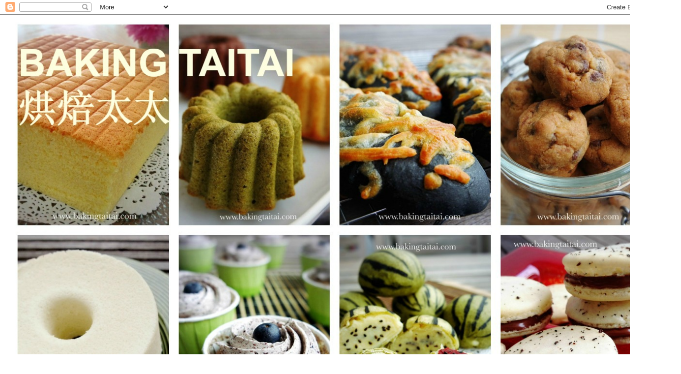

--- FILE ---
content_type: text/html; charset=UTF-8
request_url: https://www.bakingtaitai.com/2016/01/super-moist-low-fat-butter-cake.html?showComment=1455207360123
body_size: 46030
content:
<!DOCTYPE html>
<html class='v2' dir='ltr' xmlns='http://www.w3.org/1999/xhtml' xmlns:b='http://www.google.com/2005/gml/b' xmlns:data='http://www.google.com/2005/gml/data' xmlns:expr='http://www.google.com/2005/gml/expr'>
<script src='https://sites.google.com/site/snowconescripts/emoticons.js' type='text/javascript'></script>
<head>
<link href='https://www.blogger.com/static/v1/widgets/335934321-css_bundle_v2.css' rel='stylesheet' type='text/css'/>
<meta content='width=1100' name='viewport'/>
<meta content='text/html; charset=UTF-8' http-equiv='Content-Type'/>
<meta content='blogger' name='generator'/>
<link href='https://www.bakingtaitai.com/favicon.ico' rel='icon' type='image/x-icon'/>
<link href='https://www.bakingtaitai.com/2016/01/super-moist-low-fat-butter-cake.html' rel='canonical'/>
<link rel="alternate" type="application/atom+xml" title="     Baking Taitai 烘焙太太 - Atom" href="https://www.bakingtaitai.com/feeds/posts/default" />
<link rel="alternate" type="application/rss+xml" title="     Baking Taitai 烘焙太太 - RSS" href="https://www.bakingtaitai.com/feeds/posts/default?alt=rss" />
<link rel="service.post" type="application/atom+xml" title="     Baking Taitai 烘焙太太 - Atom" href="https://www.blogger.com/feeds/116434025495185210/posts/default" />

<link rel="alternate" type="application/atom+xml" title="     Baking Taitai 烘焙太太 - Atom" href="https://www.bakingtaitai.com/feeds/8368379816146093810/comments/default" />
<!--Can't find substitution for tag [blog.ieCssRetrofitLinks]-->
<link href='https://blogger.googleusercontent.com/img/b/R29vZ2xl/AVvXsEgepKgOvAbWGFIrbXXbW7In5E9I_KhugYQBagL3FRsTMxJk4diudOC1V8kqSnfR8E2KA6rgVZ2m1Fp1S3xjaWN6f3r3TXB_SiYvF7N54hpLkyWkq3jD5MuyuawUcutAM2I0i7090fRiHHvT/s640/1.jpg' rel='image_src'/>
<meta content='https://www.bakingtaitai.com/2016/01/super-moist-low-fat-butter-cake.html' property='og:url'/>
<meta content='Super Moist Low-Fat Butter Cake 超湿润低脂奶油蛋糕 （中英加图对照食谱）' property='og:title'/>
<meta content='         I used to think Mrs NgSK&#39;s butter cake  is the best and nicest butter cake I have ever made until I tried this butter cake recipe w...' property='og:description'/>
<meta content='https://blogger.googleusercontent.com/img/b/R29vZ2xl/AVvXsEgepKgOvAbWGFIrbXXbW7In5E9I_KhugYQBagL3FRsTMxJk4diudOC1V8kqSnfR8E2KA6rgVZ2m1Fp1S3xjaWN6f3r3TXB_SiYvF7N54hpLkyWkq3jD5MuyuawUcutAM2I0i7090fRiHHvT/w1200-h630-p-k-no-nu/1.jpg' property='og:image'/>
<title>
     Baking Taitai 烘焙太太: Super Moist Low-Fat Butter Cake 超湿润低脂奶油蛋糕 &#65288;中英加图对照食谱&#65289;
</title>
<style id='page-skin-1' type='text/css'><!--
/*
-----------------------------------------------
Blogger Template Style
Name:     Awesome Inc.
Designer: Tina Chen
URL:      tinachen.org
----------------------------------------------- */
/* Variable definitions
====================
<Variable name="keycolor" description="Main Color" type="color" default="#ffffff"/>
<Group description="Page" selector="body">
<Variable name="body.font" description="Font" type="font"
default="normal normal 13px Arial, Tahoma, Helvetica, FreeSans, sans-serif"/>
<Variable name="body.background.color" description="Background Color" type="color" default="#000000"/>
<Variable name="body.text.color" description="Text Color" type="color" default="#ffffff"/>
</Group>
<Group description="Links" selector=".main-inner">
<Variable name="link.color" description="Link Color" type="color" default="#888888"/>
<Variable name="link.visited.color" description="Visited Color" type="color" default="#444444"/>
<Variable name="link.hover.color" description="Hover Color" type="color" default="#cccccc"/>
</Group>
<Group description="Blog Title" selector=".header h1">
<Variable name="header.font" description="Title Font" type="font"
default="normal bold 40px Arial, Tahoma, Helvetica, FreeSans, sans-serif"/>
<Variable name="header.text.color" description="Title Color" type="color" default="#444444" />
<Variable name="header.background.color" description="Header Background" type="color" default="transparent" />
</Group>
<Group description="Blog Description" selector=".header .description">
<Variable name="description.font" description="Font" type="font"
default="normal normal 14px Arial, Tahoma, Helvetica, FreeSans, sans-serif"/>
<Variable name="description.text.color" description="Text Color" type="color"
default="#444444" />
</Group>
<Group description="Tabs Text" selector=".tabs-inner .widget li a">
<Variable name="tabs.font" description="Font" type="font"
default="normal bold 14px Arial, Tahoma, Helvetica, FreeSans, sans-serif"/>
<Variable name="tabs.text.color" description="Text Color" type="color" default="#444444"/>
<Variable name="tabs.selected.text.color" description="Selected Color" type="color" default="#444444"/>
</Group>
<Group description="Tabs Background" selector=".tabs-outer .PageList">
<Variable name="tabs.background.color" description="Background Color" type="color" default="#141414"/>
<Variable name="tabs.selected.background.color" description="Selected Color" type="color" default="#444444"/>
<Variable name="tabs.border.color" description="Border Color" type="color" default="#ffffff"/>
</Group>
<Group description="Date Header" selector=".main-inner .widget h2.date-header, .main-inner .widget h2.date-header span">
<Variable name="date.font" description="Font" type="font"
default="normal normal 14px Arial, Tahoma, Helvetica, FreeSans, sans-serif"/>
<Variable name="date.text.color" description="Text Color" type="color" default="#666666"/>
<Variable name="date.border.color" description="Border Color" type="color" default="#ffffff"/>
</Group>
<Group description="Post Title" selector="h3.post-title, h4, h3.post-title a">
<Variable name="post.title.font" description="Font" type="font"
default="normal bold 22px Arial, Tahoma, Helvetica, FreeSans, sans-serif"/>
<Variable name="post.title.text.color" description="Text Color" type="color" default="#444444"/>
</Group>
<Group description="Post Background" selector=".post">
<Variable name="post.background.color" description="Background Color" type="color" default="#ffffff" />
<Variable name="post.border.color" description="Border Color" type="color" default="#ffffff" />
<Variable name="post.border.bevel.color" description="Bevel Color" type="color" default="#ffffff"/>
</Group>
<Group description="Gadget Title" selector="h2">
<Variable name="widget.title.font" description="Font" type="font"
default="normal bold 14px Arial, Tahoma, Helvetica, FreeSans, sans-serif"/>
<Variable name="widget.title.text.color" description="Text Color" type="color" default="#444444"/>
</Group>
<Group description="Gadget Text" selector=".sidebar .widget">
<Variable name="widget.font" description="Font" type="font"
default="normal normal 14px Arial, Tahoma, Helvetica, FreeSans, sans-serif"/>
<Variable name="widget.text.color" description="Text Color" type="color" default="#444444"/>
<Variable name="widget.alternate.text.color" description="Alternate Color" type="color" default="#666666"/>
</Group>
<Group description="Gadget Links" selector=".sidebar .widget">
<Variable name="widget.link.color" description="Link Color" type="color" default="#cc0000"/>
<Variable name="widget.link.visited.color" description="Visited Color" type="color" default="#3242df"/>
<Variable name="widget.link.hover.color" description="Hover Color" type="color" default="#6fa8dc"/>
</Group>
<Group description="Gadget Background" selector=".sidebar .widget">
<Variable name="widget.background.color" description="Background Color" type="color" default="#141414"/>
<Variable name="widget.border.color" description="Border Color" type="color" default="#222222"/>
<Variable name="widget.border.bevel.color" description="Bevel Color" type="color" default="#000000"/>
</Group>
<Group description="Sidebar Background" selector=".column-left-inner .column-right-inner">
<Variable name="widget.outer.background.color" description="Background Color" type="color" default="transparent" />
</Group>
<Group description="Images" selector=".main-inner">
<Variable name="image.background.color" description="Background Color" type="color" default="transparent"/>
<Variable name="image.border.color" description="Border Color" type="color" default="transparent"/>
</Group>
<Group description="Feed" selector=".blog-feeds">
<Variable name="feed.text.color" description="Text Color" type="color" default="#444444"/>
</Group>
<Group description="Feed Links" selector=".blog-feeds">
<Variable name="feed.link.color" description="Link Color" type="color" default="#cc0000"/>
<Variable name="feed.link.visited.color" description="Visited Color" type="color" default="#3242df"/>
<Variable name="feed.link.hover.color" description="Hover Color" type="color" default="#6fa8dc"/>
</Group>
<Group description="Pager" selector=".blog-pager">
<Variable name="pager.background.color" description="Background Color" type="color" default="#ffffff" />
</Group>
<Group description="Footer" selector=".footer-outer">
<Variable name="footer.background.color" description="Background Color" type="color" default="#ffffff" />
<Variable name="footer.text.color" description="Text Color" type="color" default="#444444" />
</Group>
<Variable name="title.shadow.spread" description="Title Shadow" type="length" default="-1px"/>
<Variable name="body.background" description="Body Background" type="background"
color="#ffffff"
default="$(color) none repeat scroll top left"/>
<Variable name="body.background.gradient.cap" description="Body Gradient Cap" type="url"
default="none"/>
<Variable name="body.background.size" description="Body Background Size" type="string" default="auto"/>
<Variable name="tabs.background.gradient" description="Tabs Background Gradient" type="url"
default="none"/>
<Variable name="header.background.gradient" description="Header Background Gradient" type="url" default="none" />
<Variable name="header.padding.top" description="Header Top Padding" type="length" default="22px" />
<Variable name="header.margin.top" description="Header Top Margin" type="length" default="0" />
<Variable name="header.margin.bottom" description="Header Bottom Margin" type="length" default="0" />
<Variable name="widget.padding.top" description="Widget Padding Top" type="length" default="8px" />
<Variable name="widget.padding.side" description="Widget Padding Side" type="length" default="15px" />
<Variable name="widget.outer.margin.top" description="Widget Top Margin" type="length" default="0" />
<Variable name="widget.outer.background.gradient" description="Gradient" type="url" default="none" />
<Variable name="widget.border.radius" description="Gadget Border Radius" type="length" default="0" />
<Variable name="outer.shadow.spread" description="Outer Shadow Size" type="length" default="0" />
<Variable name="date.header.border.radius.top" description="Date Header Border Radius Top" type="length" default="0" />
<Variable name="date.header.position" description="Date Header Position" type="length" default="15px" />
<Variable name="date.space" description="Date Space" type="length" default="30px" />
<Variable name="date.position" description="Date Float" type="string" default="static" />
<Variable name="date.padding.bottom" description="Date Padding Bottom" type="length" default="0" />
<Variable name="date.border.size" description="Date Border Size" type="length" default="0" />
<Variable name="date.background" description="Date Background" type="background" color="transparent"
default="$(color) none no-repeat scroll top left" />
<Variable name="date.first.border.radius.top" description="Date First top radius" type="length" default="0" />
<Variable name="date.last.space.bottom" description="Date Last Space Bottom" type="length"
default="20px" />
<Variable name="date.last.border.radius.bottom" description="Date Last bottom radius" type="length" default="0" />
<Variable name="post.first.padding.top" description="First Post Padding Top" type="length" default="0" />
<Variable name="image.shadow.spread" description="Image Shadow Size" type="length" default="0"/>
<Variable name="image.border.radius" description="Image Border Radius" type="length" default="0"/>
<Variable name="separator.outdent" description="Separator Outdent" type="length" default="15px" />
<Variable name="title.separator.border.size" description="Widget Title Border Size" type="length" default="1px" />
<Variable name="list.separator.border.size" description="List Separator Border Size" type="length" default="1px" />
<Variable name="shadow.spread" description="Shadow Size" type="length" default="0"/>
<Variable name="startSide" description="Side where text starts in blog language" type="automatic" default="left"/>
<Variable name="endSide" description="Side where text ends in blog language" type="automatic" default="right"/>
<Variable name="date.side" description="Side where date header is placed" type="string" default="right"/>
<Variable name="pager.border.radius.top" description="Pager Border Top Radius" type="length" default="0" />
<Variable name="pager.space.top" description="Pager Top Space" type="length" default="1em" />
<Variable name="footer.background.gradient" description="Background Gradient" type="url" default="none" />
<Variable name="mobile.background.size" description="Mobile Background Size" type="string"
default="auto"/>
<Variable name="mobile.background.overlay" description="Mobile Background Overlay" type="string"
default="transparent none repeat scroll top left"/>
<Variable name="mobile.button.color" description="Mobile Button Color" type="color" default="#ffffff" />
*/
/* Content
----------------------------------------------- */
body {
font: normal normal 13px Arial, Tahoma, Helvetica, FreeSans, sans-serif;
color: #444444;
background: #ffffff none repeat scroll top left;
}
html body .content-outer {
min-width: 0;
max-width: 100%;
width: 100%;
}
a:link {
text-decoration: none;
color: #cc0000;
}
a:visited {
text-decoration: none;
color: #3242df;
}
a:hover {
text-decoration: underline;
color: #6fa8dc;
}
.body-fauxcolumn-outer .cap-top {
position: absolute;
z-index: 1;
height: 276px;
width: 100%;
background: transparent none repeat-x scroll top left;
_background-image: none;
}
/* Columns
----------------------------------------------- */
.content-inner {
padding: 0;
}
.header-inner .section {
margin: 0 16px;
}
.tabs-inner .section {
margin: 0 16px;
}
.main-inner {
padding-top: 30px;
}
.main-inner .column-center-inner,
.main-inner .column-left-inner,
.main-inner .column-right-inner {
padding: 0 5px;
}
*+html body .main-inner .column-center-inner {
margin-top: -30px;
}
#layout .main-inner .column-center-inner {
margin-top: 0;
}
/* Header
----------------------------------------------- */
.header-outer {
margin: 0 0 0 0;
background: #ffffff none repeat scroll 0 0;
}
.Header h1 {
font: normal bold 80px Arial, Tahoma, Helvetica, FreeSans, sans-serif;
color: #e52f9c;
text-shadow: 0 0 -1px #000000;
}
.Header h1 a {
color: #e52f9c;
}
.Header .description {
font: normal normal 30px 'Times New Roman', Times, FreeSerif, serif;
color: #e52f9c;
}
.header-inner .Header .titlewrapper,
.header-inner .Header .descriptionwrapper {
padding-left: 0;
padding-right: 0;
margin-bottom: 0;
}
.header-inner .Header .titlewrapper {
padding-top: 22px;
}
/* Tabs
----------------------------------------------- */
.tabs-outer {
overflow: hidden;
position: relative;
background: #ffffff url(//www.blogblog.com/1kt/awesomeinc/tabs_gradient_light.png) repeat scroll 0 0;
}
#layout .tabs-outer {
overflow: visible;
}
.tabs-cap-top, .tabs-cap-bottom {
position: absolute;
width: 100%;
border-top: 1px solid #777777;
}
.tabs-cap-bottom {
bottom: 0;
}
.tabs-inner .widget li a {
display: inline-block;
margin: 0;
padding: .6em 1.5em;
font: normal bold 14px Arial, Tahoma, Helvetica, FreeSans, sans-serif;
color: #444444;
border-top: 1px solid #777777;
border-bottom: 1px solid #777777;
border-left: 1px solid #777777;
height: 16px;
line-height: 16px;
}
.tabs-inner .widget li:last-child a {
border-right: 1px solid #777777;
}
.tabs-inner .widget li.selected a, .tabs-inner .widget li a:hover {
background: #ffffff url(//www.blogblog.com/1kt/awesomeinc/tabs_gradient_light.png) repeat-x scroll 0 -100px;
color: #ffffff;
}
/* Headings
----------------------------------------------- */
h2 {
font: normal bold 14px Arial, Tahoma, Helvetica, FreeSans, sans-serif;
color: #444444;
}
/* Widgets
----------------------------------------------- */
.main-inner .section {
margin: 0 27px;
padding: 0;
}
.main-inner .column-left-outer,
.main-inner .column-right-outer {
margin-top: 0;
}
#layout .main-inner .column-left-outer,
#layout .main-inner .column-right-outer {
margin-top: 0;
}
.main-inner .column-left-inner,
.main-inner .column-right-inner {
background: #ffffff none repeat 0 0;
-moz-box-shadow: 0 0 0 rgba(0, 0, 0, .2);
-webkit-box-shadow: 0 0 0 rgba(0, 0, 0, .2);
-goog-ms-box-shadow: 0 0 0 rgba(0, 0, 0, .2);
box-shadow: 0 0 0 rgba(0, 0, 0, .2);
-moz-border-radius: 0;
-webkit-border-radius: 0;
-goog-ms-border-radius: 0;
border-radius: 0;
}
#layout .main-inner .column-left-inner,
#layout .main-inner .column-right-inner {
margin-top: 0;
}
.sidebar .widget {
font: normal normal 14px Arial, Tahoma, Helvetica, FreeSans, sans-serif;
color: #4c1130;
}
.sidebar .widget a:link {
color: #e937bd;
}
.sidebar .widget a:visited {
color: #3300ff;
}
.sidebar .widget a:hover {
color: #4495ff;
}
.sidebar .widget h2 {
text-shadow: 0 0 -1px #000000;
}
.main-inner .widget {
background-color: #ffffff;
border: 1px solid #ffffff;
padding: 0 15px 15px;
margin: 20px -16px;
-moz-box-shadow: 0 0 20px rgba(0, 0, 0, .2);
-webkit-box-shadow: 0 0 20px rgba(0, 0, 0, .2);
-goog-ms-box-shadow: 0 0 20px rgba(0, 0, 0, .2);
box-shadow: 0 0 20px rgba(0, 0, 0, .2);
-moz-border-radius: 0;
-webkit-border-radius: 0;
-goog-ms-border-radius: 0;
border-radius: 0;
}
.main-inner .widget h2 {
margin: 0 -15px;
padding: .6em 15px .5em;
border-bottom: 1px solid #ffffff;
}
.footer-inner .widget h2 {
padding: 0 0 .4em;
border-bottom: 1px solid #ffffff;
}
.main-inner .widget h2 + div, .footer-inner .widget h2 + div {
border-top: 1px solid #ffffff;
padding-top: 8px;
}
.main-inner .widget .widget-content {
margin: 0 -15px;
padding: 7px 15px 0;
}
.main-inner .widget ul, .main-inner .widget #ArchiveList ul.flat {
margin: -8px -15px 0;
padding: 0;
list-style: none;
}
.main-inner .widget #ArchiveList {
margin: -8px 0 0;
}
.main-inner .widget ul li, .main-inner .widget #ArchiveList ul.flat li {
padding: .5em 15px;
text-indent: 0;
color: #666666;
border-top: 1px solid #ffffff;
border-bottom: 1px solid #ffffff;
}
.main-inner .widget #ArchiveList ul li {
padding-top: .25em;
padding-bottom: .25em;
}
.main-inner .widget ul li:first-child, .main-inner .widget #ArchiveList ul.flat li:first-child {
border-top: none;
}
.main-inner .widget ul li:last-child, .main-inner .widget #ArchiveList ul.flat li:last-child {
border-bottom: none;
}
.post-body {
position: relative;
}
.main-inner .widget .post-body ul {
padding: 0 2.5em;
margin: .5em 0;
list-style: disc;
}
.main-inner .widget .post-body ul li {
padding: 0.25em 0;
margin-bottom: .25em;
color: #444444;
border: none;
}
.footer-inner .widget ul {
padding: 0;
list-style: none;
}
.widget .zippy {
color: #666666;
}
/* Posts
----------------------------------------------- */
body .main-inner .Blog {
padding: 0;
margin-bottom: 1em;
background-color: transparent;
border: none;
-moz-box-shadow: 0 0 0 rgba(0, 0, 0, 0);
-webkit-box-shadow: 0 0 0 rgba(0, 0, 0, 0);
-goog-ms-box-shadow: 0 0 0 rgba(0, 0, 0, 0);
box-shadow: 0 0 0 rgba(0, 0, 0, 0);
}
.main-inner .section:last-child .Blog:last-child {
padding: 0;
margin-bottom: 1em;
}
.main-inner .widget h2.date-header {
margin: 0 -15px 1px;
padding: 0 0 0 0;
font: normal normal 14px Arial, Tahoma, Helvetica, FreeSans, sans-serif;
color: #444444;
background: transparent none no-repeat scroll top left;
border-top: 0 solid #ffffff;
border-bottom: 1px solid #ffffff;
-moz-border-radius-topleft: 0;
-moz-border-radius-topright: 0;
-webkit-border-top-left-radius: 0;
-webkit-border-top-right-radius: 0;
border-top-left-radius: 0;
border-top-right-radius: 0;
position: static;
bottom: 100%;
right: 15px;
text-shadow: 0 0 -1px #000000;
}
.main-inner .widget h2.date-header span {
font: normal normal 14px Arial, Tahoma, Helvetica, FreeSans, sans-serif;
display: block;
padding: .5em 15px;
border-left: 0 solid #ffffff;
border-right: 0 solid #ffffff;
}
.date-outer {
position: relative;
margin: 30px 0 20px;
padding: 0 15px;
background-color: #ffffff;
border: 1px solid #ffffff;
-moz-box-shadow: 0 0 20px rgba(0, 0, 0, .2);
-webkit-box-shadow: 0 0 20px rgba(0, 0, 0, .2);
-goog-ms-box-shadow: 0 0 20px rgba(0, 0, 0, .2);
box-shadow: 0 0 20px rgba(0, 0, 0, .2);
-moz-border-radius: 0;
-webkit-border-radius: 0;
-goog-ms-border-radius: 0;
border-radius: 0;
}
.date-outer:first-child {
margin-top: 0;
}
.date-outer:last-child {
margin-bottom: 20px;
-moz-border-radius-bottomleft: 0;
-moz-border-radius-bottomright: 0;
-webkit-border-bottom-left-radius: 0;
-webkit-border-bottom-right-radius: 0;
-goog-ms-border-bottom-left-radius: 0;
-goog-ms-border-bottom-right-radius: 0;
border-bottom-left-radius: 0;
border-bottom-right-radius: 0;
}
.date-posts {
margin: 0 -15px;
padding: 0 15px;
clear: both;
}
.post-outer, .inline-ad {
border-top: 1px solid #ffffff;
margin: 0 -15px;
padding: 15px 15px;
}
.post-outer {
padding-bottom: 10px;
}
.post-outer:first-child {
padding-top: 0;
border-top: none;
}
.post-outer:last-child, .inline-ad:last-child {
border-bottom: none;
}
.post-body {
position: relative;
}
.post-body img {
padding: 8px;
background: transparent;
border: 1px solid transparent;
-moz-box-shadow: 0 0 0 rgba(0, 0, 0, .2);
-webkit-box-shadow: 0 0 0 rgba(0, 0, 0, .2);
box-shadow: 0 0 0 rgba(0, 0, 0, .2);
-moz-border-radius: 0;
-webkit-border-radius: 0;
border-radius: 0;
}
h3.post-title, h4 {
font: normal bold 30px 'Times New Roman', Times, FreeSerif, serif;
color: #4495ff;
}
h3.post-title a {
font: normal bold 30px 'Times New Roman', Times, FreeSerif, serif;
color: #4495ff;
}
h3.post-title a:hover {
color: #6fa8dc;
text-decoration: underline;
}
.post-header {
margin: 0 0 1em;
}
.post-body {
line-height: 1.4;
}
.post-outer h2 {
color: #444444;
}
.post-footer {
margin: 1.5em 0 0;
}
#blog-pager {
padding: 15px;
font-size: 120%;
background-color: #ffffff;
border: 1px solid #ffffff;
-moz-box-shadow: 0 0 20px rgba(0, 0, 0, .2);
-webkit-box-shadow: 0 0 20px rgba(0, 0, 0, .2);
-goog-ms-box-shadow: 0 0 20px rgba(0, 0, 0, .2);
box-shadow: 0 0 20px rgba(0, 0, 0, .2);
-moz-border-radius: 0;
-webkit-border-radius: 0;
-goog-ms-border-radius: 0;
border-radius: 0;
-moz-border-radius-topleft: 0;
-moz-border-radius-topright: 0;
-webkit-border-top-left-radius: 0;
-webkit-border-top-right-radius: 0;
-goog-ms-border-top-left-radius: 0;
-goog-ms-border-top-right-radius: 0;
border-top-left-radius: 0;
border-top-right-radius-topright: 0;
margin-top: 1em;
}
.blog-feeds, .post-feeds {
margin: 1em 0;
text-align: center;
color: #444444;
}
.blog-feeds a, .post-feeds a {
color: #cc0000;
}
.blog-feeds a:visited, .post-feeds a:visited {
color: #3242df;
}
.blog-feeds a:hover, .post-feeds a:hover {
color: #4495ff;
}
.post-outer .comments {
margin-top: 2em;
}
/* Comments
----------------------------------------------- */
.comments .comments-content .icon.blog-author {
background-repeat: no-repeat;
background-image: url([data-uri]);
}
.comments .comments-content .loadmore a {
border-top: 1px solid #777777;
border-bottom: 1px solid #777777;
}
.comments .continue {
border-top: 2px solid #777777;
}
/* Footer
----------------------------------------------- */
.footer-outer {
margin: -20px 0 -1px;
padding: 20px 0 0;
color: #444444;
overflow: hidden;
}
.footer-fauxborder-left {
border-top: 1px solid #ffffff;
background: #ffffff none repeat scroll 0 0;
-moz-box-shadow: 0 0 20px rgba(0, 0, 0, .2);
-webkit-box-shadow: 0 0 20px rgba(0, 0, 0, .2);
-goog-ms-box-shadow: 0 0 20px rgba(0, 0, 0, .2);
box-shadow: 0 0 20px rgba(0, 0, 0, .2);
margin: 0 -20px;
}
/* Mobile
----------------------------------------------- */
body.mobile {
background-size: auto;
}
.mobile .body-fauxcolumn-outer {
background: transparent none repeat scroll top left;
}
*+html body.mobile .main-inner .column-center-inner {
margin-top: 0;
}
.mobile .main-inner .widget {
padding: 0 0 15px;
}
.mobile .main-inner .widget h2 + div,
.mobile .footer-inner .widget h2 + div {
border-top: none;
padding-top: 0;
}
.mobile .footer-inner .widget h2 {
padding: 0.5em 0;
border-bottom: none;
}
.mobile .main-inner .widget .widget-content {
margin: 0;
padding: 7px 0 0;
}
.mobile .main-inner .widget ul,
.mobile .main-inner .widget #ArchiveList ul.flat {
margin: 0 -15px 0;
}
.mobile .main-inner .widget h2.date-header {
right: 0;
}
.mobile .date-header span {
padding: 0.4em 0;
}
.mobile .date-outer:first-child {
margin-bottom: 0;
border: 1px solid #ffffff;
-moz-border-radius-topleft: 0;
-moz-border-radius-topright: 0;
-webkit-border-top-left-radius: 0;
-webkit-border-top-right-radius: 0;
-goog-ms-border-top-left-radius: 0;
-goog-ms-border-top-right-radius: 0;
border-top-left-radius: 0;
border-top-right-radius: 0;
}
.mobile .date-outer {
border-color: #ffffff;
border-width: 0 1px 1px;
}
.mobile .date-outer:last-child {
margin-bottom: 0;
}
.mobile .main-inner {
padding: 0;
}
.mobile .header-inner .section {
margin: 0;
}
.mobile .post-outer, .mobile .inline-ad {
padding: 5px 0;
}
.mobile .tabs-inner .section {
margin: 0 10px;
}
.mobile .main-inner .widget h2 {
margin: 0;
padding: 0;
}
.mobile .main-inner .widget h2.date-header span {
padding: 0;
}
.mobile .main-inner .widget .widget-content {
margin: 0;
padding: 7px 0 0;
}
.mobile #blog-pager {
border: 1px solid transparent;
background: #ffffff none repeat scroll 0 0;
}
.mobile .main-inner .column-left-inner,
.mobile .main-inner .column-right-inner {
background: #ffffff none repeat 0 0;
-moz-box-shadow: none;
-webkit-box-shadow: none;
-goog-ms-box-shadow: none;
box-shadow: none;
}
.mobile .date-posts {
margin: 0;
padding: 0;
}
.mobile .footer-fauxborder-left {
margin: 0;
border-top: inherit;
}
.mobile .main-inner .section:last-child .Blog:last-child {
margin-bottom: 0;
}
.mobile-index-contents {
color: #444444;
}
.mobile .mobile-link-button {
background: #cc0000 url(//www.blogblog.com/1kt/awesomeinc/tabs_gradient_light.png) repeat scroll 0 0;
}
.mobile-link-button a:link, .mobile-link-button a:visited {
color: #ffffff;
}
.mobile .tabs-inner .PageList .widget-content {
background: transparent;
border-top: 1px solid;
border-color: #777777;
color: #444444;
}
.mobile .tabs-inner .PageList .widget-content .pagelist-arrow {
border-left: 1px solid #777777;
}
/*----- Disable Text Selection with CSS Code--- TB----*/
body {
-webkit-user-select: none !important;
-moz-user-select: -moz-none !important;
-ms-user-select: none !important;
user-select: none !important;
}
--></style>
<style id='template-skin-1' type='text/css'><!--
body {
min-width: 1360px;
}
.content-outer, .content-fauxcolumn-outer, .region-inner {
min-width: 1360px;
max-width: 1360px;
_width: 1360px;
}
.main-inner .columns {
padding-left: 0px;
padding-right: 380px;
}
.main-inner .fauxcolumn-center-outer {
left: 0px;
right: 380px;
/* IE6 does not respect left and right together */
_width: expression(this.parentNode.offsetWidth -
parseInt("0px") -
parseInt("380px") + 'px');
}
.main-inner .fauxcolumn-left-outer {
width: 0px;
}
.main-inner .fauxcolumn-right-outer {
width: 380px;
}
.main-inner .column-left-outer {
width: 0px;
right: 100%;
margin-left: -0px;
}
.main-inner .column-right-outer {
width: 380px;
margin-right: -380px;
}
#layout {
min-width: 0;
}
#layout .content-outer {
min-width: 0;
width: 800px;
}
#layout .region-inner {
min-width: 0;
width: auto;
}
--></style>
<!-- BEGIN Tynt Script -->
<script type='text/javascript'>
      if(document.location.protocol=='http:'){
         var Tynt=Tynt||[];Tynt.push('cHV3amuiWr5iXlacwqm_6l');
         (function(){var s=document.createElement('script');s.async="async";s.type="text/javascript";s.src='http://tcr.tynt.com/ti.js';var h=document.getElementsByTagName('script')[0];h.parentNode.insertBefore(s,h);})();
                                                  }
    </script>
<!-- END Tynt Script -->
<link href='https://www.blogger.com/dyn-css/authorization.css?targetBlogID=116434025495185210&amp;zx=b717d9fe-90f5-4438-92fd-fd2c572a31b7' media='none' onload='if(media!=&#39;all&#39;)media=&#39;all&#39;' rel='stylesheet'/><noscript><link href='https://www.blogger.com/dyn-css/authorization.css?targetBlogID=116434025495185210&amp;zx=b717d9fe-90f5-4438-92fd-fd2c572a31b7' rel='stylesheet'/></noscript>
<meta name='google-adsense-platform-account' content='ca-host-pub-1556223355139109'/>
<meta name='google-adsense-platform-domain' content='blogspot.com'/>

<!-- data-ad-client=ca-pub-3732107874279471 -->

</head>
<body class='loading'>
<div class='navbar section' id='navbar'><div class='widget Navbar' data-version='1' id='Navbar1'><script type="text/javascript">
    function setAttributeOnload(object, attribute, val) {
      if(window.addEventListener) {
        window.addEventListener('load',
          function(){ object[attribute] = val; }, false);
      } else {
        window.attachEvent('onload', function(){ object[attribute] = val; });
      }
    }
  </script>
<div id="navbar-iframe-container"></div>
<script type="text/javascript" src="https://apis.google.com/js/platform.js"></script>
<script type="text/javascript">
      gapi.load("gapi.iframes:gapi.iframes.style.bubble", function() {
        if (gapi.iframes && gapi.iframes.getContext) {
          gapi.iframes.getContext().openChild({
              url: 'https://www.blogger.com/navbar/116434025495185210?po\x3d8368379816146093810\x26origin\x3dhttps://www.bakingtaitai.com',
              where: document.getElementById("navbar-iframe-container"),
              id: "navbar-iframe"
          });
        }
      });
    </script><script type="text/javascript">
(function() {
var script = document.createElement('script');
script.type = 'text/javascript';
script.src = '//pagead2.googlesyndication.com/pagead/js/google_top_exp.js';
var head = document.getElementsByTagName('head')[0];
if (head) {
head.appendChild(script);
}})();
</script>
</div></div>
<div class='body-fauxcolumns'>
<div class='fauxcolumn-outer body-fauxcolumn-outer'>
<div class='cap-top'>
<div class='cap-left'></div>
<div class='cap-right'></div>
</div>
<div class='fauxborder-left'>
<div class='fauxborder-right'></div>
<div class='fauxcolumn-inner'>
</div>
</div>
<div class='cap-bottom'>
<div class='cap-left'></div>
<div class='cap-right'></div>
</div>
</div>
</div>
<div class='content'>
<div class='content-fauxcolumns'>
<div class='fauxcolumn-outer content-fauxcolumn-outer'>
<div class='cap-top'>
<div class='cap-left'></div>
<div class='cap-right'></div>
</div>
<div class='fauxborder-left'>
<div class='fauxborder-right'></div>
<div class='fauxcolumn-inner'>
</div>
</div>
<div class='cap-bottom'>
<div class='cap-left'></div>
<div class='cap-right'></div>
</div>
</div>
</div>
<div class='content-outer'>
<div class='content-cap-top cap-top'>
<div class='cap-left'></div>
<div class='cap-right'></div>
</div>
<div class='fauxborder-left content-fauxborder-left'>
<div class='fauxborder-right content-fauxborder-right'></div>
<div class='content-inner'>
<header>
<div class='header-outer'>
<div class='header-cap-top cap-top'>
<div class='cap-left'></div>
<div class='cap-right'></div>
</div>
<div class='fauxborder-left header-fauxborder-left'>
<div class='fauxborder-right header-fauxborder-right'></div>
<div class='region-inner header-inner'>
<div class='header section' id='header'><div class='widget Header' data-version='1' id='Header1'>
<div id='header-inner'>
<a href='https://www.bakingtaitai.com/' style='display: block'>
<img alt='     Baking Taitai 烘焙太太' height='875px; ' id='Header1_headerimg' src='https://blogger.googleusercontent.com/img/b/R29vZ2xl/AVvXsEi-9-1B5uIwlbfiJM33ZJHcy_VjXrxFHF7wPCPB8KHPIX1E29QVvgKZWH3hM_LrAWRA27ipflN0MwEvcga1IglNm8YmTjnv05RP27eCMywxeKvbARCUhBKwqB0Js0IN5xIpnpJ5mJEVQsr9/s1600/00.jpg' style='display: block' width='1328px; '/>
</a>
<div class='descriptionwrapper'>
<p class='description'>
<span>
Welcome to my food blog where I share simple &amp; healthy recipes, with step-by-step pictorials, using all natural ingredients from my successful experiments done in my humble kitchen. 欢迎您来到烘焙太太的家&#65292;让我与您分享简易又健康&#65292;使用天然材料的中英加图对照食谱以及烘焙与烹饪心得&#12290;
</span>
</p>
</div>
</div>
</div></div>
</div>
</div>
<div class='header-cap-bottom cap-bottom'>
<div class='cap-left'></div>
<div class='cap-right'></div>
</div>
</div>
</header>
<div class='tabs-outer'>
<div class='tabs-cap-top cap-top'>
<div class='cap-left'></div>
<div class='cap-right'></div>
</div>
<div class='fauxborder-left tabs-fauxborder-left'>
<div class='fauxborder-right tabs-fauxborder-right'></div>
<div class='region-inner tabs-inner'>
<div class='tabs section' id='crosscol'><div class='widget PageList' data-version='1' id='PageList1'>
<h2>Pages</h2>
<div class='widget-content'>
<ul>
<li>
<a href='https://www.bakingtaitai.com/'>Home</a>
</li>
<li>
<a href='http://www.bakingtaitai.com/search/label/Quick%20%26%20Easy%20%E7%AE%80%E6%98%93%E9%A3%9F%E8%B0%B1'>Quick & Easy 简易食谱</a>
</li>
<li>
<a href='http://www.bakingtaitai.com/search/label/Breadmaker%20%E9%9D%A2%E5%8C%85%E6%9C%BA'>Breadmaker 面包机</a>
</li>
<li>
<a href='http://www.bakingtaitai.com/search/label/Bread%20%26%20Buns%20%E9%9D%A2%E5%8C%85'>Bread 面包</a>
</li>
<li>
<a href='http://www.bakingtaitai.com/search/label/Cake%20%E8%9B%8B%E7%B3%95'>Cake 蛋糕</a>
</li>
<li>
<a href='http://www.bakingtaitai.com/search/label/Cookie%20%E9%A5%BC%E5%B9%B2'>Cookie 饼干</a>
</li>
<li>
<a href='http://www.bakingtaitai.com/search/label/Cupcakes%2FMuffins%20%E5%B0%8F%E8%9B%8B%E7%B3%95%2F%E9%A9%AC%E8%8A%AC'>Cupcake/Muffin 杯子蛋糕/马芬</a>
</li>
</ul>
<div class='clear'></div>
</div>
</div></div>
<div class='tabs no-items section' id='crosscol-overflow'></div>
</div>
</div>
<div class='tabs-cap-bottom cap-bottom'>
<div class='cap-left'></div>
<div class='cap-right'></div>
</div>
</div>
<div class='main-outer'>
<div class='main-cap-top cap-top'>
<div class='cap-left'></div>
<div class='cap-right'></div>
</div>
<div class='fauxborder-left main-fauxborder-left'>
<div class='fauxborder-right main-fauxborder-right'></div>
<div class='region-inner main-inner'>
<div class='columns fauxcolumns'>
<div class='fauxcolumn-outer fauxcolumn-center-outer'>
<div class='cap-top'>
<div class='cap-left'></div>
<div class='cap-right'></div>
</div>
<div class='fauxborder-left'>
<div class='fauxborder-right'></div>
<div class='fauxcolumn-inner'>
</div>
</div>
<div class='cap-bottom'>
<div class='cap-left'></div>
<div class='cap-right'></div>
</div>
</div>
<div class='fauxcolumn-outer fauxcolumn-left-outer'>
<div class='cap-top'>
<div class='cap-left'></div>
<div class='cap-right'></div>
</div>
<div class='fauxborder-left'>
<div class='fauxborder-right'></div>
<div class='fauxcolumn-inner'>
</div>
</div>
<div class='cap-bottom'>
<div class='cap-left'></div>
<div class='cap-right'></div>
</div>
</div>
<div class='fauxcolumn-outer fauxcolumn-right-outer'>
<div class='cap-top'>
<div class='cap-left'></div>
<div class='cap-right'></div>
</div>
<div class='fauxborder-left'>
<div class='fauxborder-right'></div>
<div class='fauxcolumn-inner'>
</div>
</div>
<div class='cap-bottom'>
<div class='cap-left'></div>
<div class='cap-right'></div>
</div>
</div>
<!-- corrects IE6 width calculation -->
<div class='columns-inner'>
<div class='column-center-outer'>
<div class='column-center-inner'>
<div class='main section' id='main'><div class='widget Blog' data-version='1' id='Blog1'>
<div class='blog-posts hfeed'>
<!--Can't find substitution for tag [defaultAdStart]-->

                                        <div class="date-outer">
                                      
<h2 class='date-header'>
<span>
Friday, 22 January 2016
</span>
</h2>

                                        <div class="date-posts">
                                      
<div class='post-outer'>
<div class='post hentry' itemprop='blogPost' itemscope='itemscope' itemtype='http://schema.org/BlogPosting'>
<meta content='https://blogger.googleusercontent.com/img/b/R29vZ2xl/AVvXsEgepKgOvAbWGFIrbXXbW7In5E9I_KhugYQBagL3FRsTMxJk4diudOC1V8kqSnfR8E2KA6rgVZ2m1Fp1S3xjaWN6f3r3TXB_SiYvF7N54hpLkyWkq3jD5MuyuawUcutAM2I0i7090fRiHHvT/s640/1.jpg' itemprop='image_url'/>
<meta content='116434025495185210' itemprop='blogId'/>
<meta content='8368379816146093810' itemprop='postId'/>
<a name='8368379816146093810'></a>
<h3 class='post-title entry-title' itemprop='name'>
Super Moist Low-Fat Butter Cake 超湿润低脂奶油蛋糕 &#65288;中英加图对照食谱&#65289;
</h3>
<div class='post-header'>
<div class='post-header-line-1'></div>
</div>
<div class='post-body entry-content' id='post-body-8368379816146093810' itemprop='description articleBody'>
<br />
<div class="separator" style="clear: both; text-align: center;">
</div>
<div class="separator" style="clear: both; text-align: center;">
</div>
<div class="separator" style="clear: both; text-align: center;">
<a href="https://blogger.googleusercontent.com/img/b/R29vZ2xl/AVvXsEgepKgOvAbWGFIrbXXbW7In5E9I_KhugYQBagL3FRsTMxJk4diudOC1V8kqSnfR8E2KA6rgVZ2m1Fp1S3xjaWN6f3r3TXB_SiYvF7N54hpLkyWkq3jD5MuyuawUcutAM2I0i7090fRiHHvT/s1600/1.jpg" imageanchor="1" style="margin-left: 1em; margin-right: 1em;"><img border="0" height="640" src="https://blogger.googleusercontent.com/img/b/R29vZ2xl/AVvXsEgepKgOvAbWGFIrbXXbW7In5E9I_KhugYQBagL3FRsTMxJk4diudOC1V8kqSnfR8E2KA6rgVZ2m1Fp1S3xjaWN6f3r3TXB_SiYvF7N54hpLkyWkq3jD5MuyuawUcutAM2I0i7090fRiHHvT/s640/1.jpg" width="640" /></a></div>
<br />
<br />
<span style="font-size: large;">I used to think <a href="http://www.bakingtaitai.com/2015/08/highly-recommended-butter-cake-famous.html">Mrs NgSK's butter cake</a> is the best and nicest butter cake I have ever made until I tried this butter cake recipe which uses about half the amount of butter and yet so moist, fragrant and light!&nbsp;</span><br />
<span style="font-size: large;"><br />这奶油蛋糕食谱用的奶油比平时做的少了一半&#65292;吃起来不会油腻&#65292;又香又湿润&#12290;一个八寸大蛋糕才用125克奶油呢&#65281;</span><br />
<br />
<a name="more"></a><span style="font-size: large;">As you know, I am not a fan of butter cakes as I dislike the dense and oily texture. My bestie,&nbsp;</span><span style="font-size: large;">Grace, has highly recommended this butter cake recipe which uses only 125 grams for an eight inch! With the reduce of fat, it doesn't pale in comparison in terms of taste, in fact tastes even better as cake texture is light and moist! As I have used Blue Jacket unbleached all purpose flour for this recipe, due to the high moisture absorbency of this premium flour, the cake remains super moist even I have put it in the fridge for 5 days! Amazing right?&nbsp;</span><br />
<span style="font-size: large;"><br /></span>
<span style="font-size: large;">因为用了水手牌的超级粉心粉&#65292;吸水量高&#65292;保水性佳&#65292;蛋糕放入冰箱&#65292;5天后&#65292;质感还是一样湿润好吃&#65281;</span><br />
<span style="font-size: large;"><br /></span>
<br />
<div class="separator" style="clear: both; text-align: center;">
</div>
<br />
<table align="center" cellpadding="0" cellspacing="0" class="tr-caption-container" style="margin-left: auto; margin-right: auto; text-align: center;"><tbody>
<tr><td style="text-align: center;"><a href="https://blogger.googleusercontent.com/img/b/R29vZ2xl/AVvXsEjMMeFdetJ-r4i5khJwL5g1WgxrclsIY4MFS-32WrVy4SWqKPQc9LOgdOLtMgdYCbgUnvsNvzYL4chLiJGBp-tQGgARBkXK8Qj7EAoBFcsRC7yfUL0oXoAiMIQ7CRA5M5TEDsYvnPaHZGDm/s1600/6.jpg" imageanchor="1" style="margin-left: auto; margin-right: auto;"><img border="0" height="400" src="https://blogger.googleusercontent.com/img/b/R29vZ2xl/AVvXsEjMMeFdetJ-r4i5khJwL5g1WgxrclsIY4MFS-32WrVy4SWqKPQc9LOgdOLtMgdYCbgUnvsNvzYL4chLiJGBp-tQGgARBkXK8Qj7EAoBFcsRC7yfUL0oXoAiMIQ7CRA5M5TEDsYvnPaHZGDm/s400/6.jpg" width="388" /></a></td></tr>
<tr><td class="tr-caption" style="text-align: center;"><i><span style="color: #0b5394; font-size: large;">This photo was taken after the cake has been kept in the fridge for 5 days!<br />这照片是蛋糕放入冰箱的第五天拍的&#12290;</span></i></td></tr>
</tbody></table>
<br />
<span style="font-size: large;">I have used the following 3 stackable Mastrad cake moulds (</span><span style="font-size: large;">8 inch, 6 &nbsp;inch and 3.5 inch) and double the ingredients of this recipe</span><span style="font-size: large;">&nbsp;to make an advance birthday cake for my hubby. I have decorate it simply using fruits and snow powder as he doesn't like cake with whipped cream. H</span><span style="font-size: large;">e loves this cake as it is light, moist and fragrant!&nbsp;</span><br />
<span style="font-size: large;"><span style="font-size: medium;"><br /></span>
<span style="font-size: medium;">用了以下的法国Mastrad三合一蛋糕模和两倍的食材做了一个蛋糕塔&#65292;给老公庆生&#12290;因为老公不喜欢吃有鲜奶油的蛋糕&#65292;所以就简简单单的用水果和防潮糖粉装饰&#12290;他好喜欢这轻又湿润又香的奶油蛋糕&#65281;</span></span><br />
<span style="font-size: large;"><br /></span>
<br />
<div class="separator" style="clear: both; text-align: center;">
<a href="https://blogger.googleusercontent.com/img/b/R29vZ2xl/AVvXsEhNTWXtfgrE43NFK6N2_rx-4FPoYjF32NIBQpnNLY5hC5h5dSxeWBV_wM1yz5048zwHTjPm6mifYw3GE_uCJB3-VcGZnoi7nFhvBWgm72AvnzaS3ThH0VX_FfNDtjyLnAQJTDoft_95UMuR/s1600/0.JPG" imageanchor="1" style="margin-left: 1em; margin-right: 1em;"><img border="0" height="300" src="https://blogger.googleusercontent.com/img/b/R29vZ2xl/AVvXsEhNTWXtfgrE43NFK6N2_rx-4FPoYjF32NIBQpnNLY5hC5h5dSxeWBV_wM1yz5048zwHTjPm6mifYw3GE_uCJB3-VcGZnoi7nFhvBWgm72AvnzaS3ThH0VX_FfNDtjyLnAQJTDoft_95UMuR/s400/0.JPG" width="400" /></a></div>
<span style="font-size: large;"><br /></span>
<span style="font-size: large;"><br /></span>
<span style="font-size: large;">I have also made the following cake using the same recipe for my&nbsp;</span><span style="font-size: large;">aunt's helper whose birthday also falls in January. She says it's super delicious, nicest butter cake she has ever eaten!&nbsp;</span><br />
<span style="font-size: large;"><span style="font-size: medium;"><br /></span>
<span style="font-size: medium;">同时&#65292;我也用这食谱做了以下的蛋糕送给阿姨的帮佣&#65292;因为她也是一月出生的&#12290;</span></span><br />
<span style="font-size: large;"><br /></span>
<br />
<div class="separator" style="clear: both; text-align: center;">
<a href="https://blogger.googleusercontent.com/img/b/R29vZ2xl/AVvXsEh7maJXcNmcaNTPdB5eOv88iS3AwebD1ck_6D-FZh3_0BmS_OI6K62DNh0W12Qwmq8FITf2Yr-JXPXamjQA9llB4yaX3gcJxUfQwYCM1MlsZzYkMqhX25Y19vBb1TVg2TvXDOPv5qu_rm1G/s1600/01.JPG" imageanchor="1" style="margin-left: 1em; margin-right: 1em;"><img border="0" height="400" src="https://blogger.googleusercontent.com/img/b/R29vZ2xl/AVvXsEh7maJXcNmcaNTPdB5eOv88iS3AwebD1ck_6D-FZh3_0BmS_OI6K62DNh0W12Qwmq8FITf2Yr-JXPXamjQA9llB4yaX3gcJxUfQwYCM1MlsZzYkMqhX25Y19vBb1TVg2TvXDOPv5qu_rm1G/s400/01.JPG" width="400" /></a></div>
<span style="font-size: large;"><br /></span>
<br />
<span style="font-size: large;">I really love this low-fat version! I do highly recommend you to try and hope you like it as much as I do&#65281;</span><br />
<span style="font-size: large;"><br /></span>
<span style="font-size: large;">真的好喜欢这低脂的奶油蛋糕&#65292;在这强力推荐给您&#65292;一定要试哦&#65281;</span><br />
<span style="font-size: large;"><br /></span>
<br />
<div class="separator" style="clear: both; text-align: center;">
<a href="https://blogger.googleusercontent.com/img/b/R29vZ2xl/AVvXsEgdM7A9GjxBV3yF3HDJUPtNv2R-75J8KPHZPZuSCUELpNn_yESTTmnK3M27kfqGDa6gvtv-sDY_ublJ5UJw0cNN9EI5Fp0A1khQwGjrBRTJ3CPOjwj0sXfaA8HoHJSZH8AK7PlUqjGQlnpt/s1600/4.jpg" imageanchor="1" style="margin-left: 1em; margin-right: 1em;"><img border="0" height="400" src="https://blogger.googleusercontent.com/img/b/R29vZ2xl/AVvXsEgdM7A9GjxBV3yF3HDJUPtNv2R-75J8KPHZPZuSCUELpNn_yESTTmnK3M27kfqGDa6gvtv-sDY_ublJ5UJw0cNN9EI5Fp0A1khQwGjrBRTJ3CPOjwj0sXfaA8HoHJSZH8AK7PlUqjGQlnpt/s400/4.jpg" width="400" /></a></div>
<span style="font-size: large;"><br /></span>
<br />
<br />
<div class="separator" style="clear: both; text-align: center;">
<a href="https://blogger.googleusercontent.com/img/b/R29vZ2xl/AVvXsEiVSau3UIf-QshvUHOC8Xl6dk8X6UY1kD0T0r_dkAzzbl_2KBsjyP4lb-4UFJDrFNz8XdFadRhfFgFbKDjA5GdLH4e2eBxN54sYvLdkMAZXoLj4UYgyBG368zqIJjqtoUVUvLFRFDTfmamt/s1600/3.jpg" imageanchor="1" style="margin-left: 1em; margin-right: 1em;"><img border="0" height="640" src="https://blogger.googleusercontent.com/img/b/R29vZ2xl/AVvXsEiVSau3UIf-QshvUHOC8Xl6dk8X6UY1kD0T0r_dkAzzbl_2KBsjyP4lb-4UFJDrFNz8XdFadRhfFgFbKDjA5GdLH4e2eBxN54sYvLdkMAZXoLj4UYgyBG368zqIJjqtoUVUvLFRFDTfmamt/s640/3.jpg" width="640" /></a></div>
<br />
<br />
<br />
<span style="color: orange; font-size: x-large;"><b>Super Moist Low-Fat Butter Cake&nbsp;</b></span><br />
<span style="color: orange; font-size: x-large;"><b>超湿润低脂奶油蛋糕&nbsp;</b></span><br />
<i>(english recipe shared by my good friend Grace Goh, chinese recipe translated by BakingTaitai)</i><br />
<i><span style="color: #cc0000;"><br /></span></i>
<span style="font-size: large;"><i><span style="color: #cc0000;"><b>Ingredients</b>: (makes an 8 inch round cake) </span></i><br /><b><span style="color: #0b5394;">A: </span></b></span><br />
<div class="gmail_default" style="color: #222222;">
<span style="font-family: inherit; font-size: large;"><span style="color: #222222;">170g plain flour&nbsp;</span><span style="color: #cc0000;">*</span></span></div>
<div class="gmail_default">
<span style="font-family: inherit; font-size: large;"><span style="color: #222222;">1 tsp baking powder&nbsp;</span><span style="color: #3d85c6;">&nbsp;</span><i><span style="color: #0b5394;">(I used aluminium-free baking powder which is healthier and improves the taste of your bakes)&nbsp;</span></i><br /><span style="color: #222222;"><span style="color: #222222;">95g caster sugar</span><i><span style="color: #0b5394;"> (Do not reduce as I have already reduced half from the original recipe! )&nbsp;</span></i></span><br /><span style="color: #222222;"><span style="color: #222222;">6 egg yolks&nbsp;</span><i><span style="color: #0b5394;">(I used eggs weighing 60g each)</span></i></span><br /><span style="color: #222222;"><span style="color: #222222;">125g unsalted butter</span><i><span style="color: #0b5394;"> (please use premium butter brands like President, Lurpak, Echire etc) &nbsp;</span></i></span><br /><span style="color: #222222;">2 tbsp/30ml &nbsp;fresh milk</span><br /><span style="color: #222222;"><span style="color: #222222;">1 tbsp/15ml &nbsp;pure vanilla extract</span><i><span style="color: #0b5394;"> (I used Vanilla bean extract with seeds)&nbsp;</span></i></span><br /><span style="color: #222222;">1/4 tsp salt</span><br /><br /><b style="font-family: inherit;"><span style="color: #0b5394;">B:</span></b></span></div>
<div class="gmail_default" style="color: #222222;">
<span style="font-family: inherit; font-size: large;">6 egg whites</span></div>
<div class="gmail_default" style="color: #222222;">
<span style="font-family: inherit; font-size: large;">35g caster sugar</span></div>
<div class="gmail_default" style="color: #222222;">
<div style="color: #222222;">
<span style="font-family: inherit; font-size: large;"><i><b><br /></b></i></span></div>
<span style="font-family: inherit; font-size: large;"><i><span style="color: #cc0000; font-weight: bold;">*</span><span style="color: #3d85c6;">I used Blue Jacket unbleached all purpose flour which has high moisture absorbency, even after I have kept the cake in the fridge for 5 days, the texture of the cake remains super moist! Amazing!&nbsp;</span></i></span><br />
<div style="color: #222222;">
<span style="font-family: inherit; font-size: large;"><br /></span></div>
<div class="separator" style="clear: both; text-align: center;">
<a href="https://blogger.googleusercontent.com/img/b/R29vZ2xl/AVvXsEjcCPO27x6MK_I9e9sC7z2Gl8acTdyi8Z3iaoQhX3zB19mK4OB3p34LaFG8v5Xd932coSlXFGoChkbgzPEO-QMURIV0Fld87qNy92qgbfMxoHtB1KNK4P_2v_mIZ-geyUAY80l9uMCDgDgZ/s1600/6a.JPG" imageanchor="1" style="margin-left: 1em; margin-right: 1em;"><img border="0" height="300" src="https://blogger.googleusercontent.com/img/b/R29vZ2xl/AVvXsEjcCPO27x6MK_I9e9sC7z2Gl8acTdyi8Z3iaoQhX3zB19mK4OB3p34LaFG8v5Xd932coSlXFGoChkbgzPEO-QMURIV0Fld87qNy92qgbfMxoHtB1KNK4P_2v_mIZ-geyUAY80l9uMCDgDgZ/s400/6a.JPG" width="400" /></a></div>
<div style="color: #222222;">
<span style="font-family: inherit; font-size: large;"><br /></span></div>
<div class="separator" style="clear: both; text-align: center;">
<a href="https://blogger.googleusercontent.com/img/b/R29vZ2xl/AVvXsEjrEO3Gm6-BiFJiiFpUnaMEY5e0j4cuMin4bI6wehP8b89lOfqaAQhT42lQxFgOIPcgD9i9bmyyR5iLhI6vy3kR7Z7fP3_cgPHfpxGtKOrNXKOMwatO__0TSKN0kNGq8nOmPh8iAVd2ILHQ/s1600/7.JPG" imageanchor="1" style="margin-left: 1em; margin-right: 1em;"><img border="0" height="300" src="https://blogger.googleusercontent.com/img/b/R29vZ2xl/AVvXsEjrEO3Gm6-BiFJiiFpUnaMEY5e0j4cuMin4bI6wehP8b89lOfqaAQhT42lQxFgOIPcgD9i9bmyyR5iLhI6vy3kR7Z7fP3_cgPHfpxGtKOrNXKOMwatO__0TSKN0kNGq8nOmPh8iAVd2ILHQ/s400/7.JPG" width="400" /></a></div>
<div style="color: #222222;">
<span style="font-family: inherit; font-size: large;"><br /></span></div>
<div style="color: #222222;">
<span style="font-family: inherit; font-size: large;"><br /></span></div>
</div>
<div class="gmail_default" style="color: #222222;">
<div style="color: black;">
<i><span style="color: #cc0000; font-size: large;"><b><span style="color: #cc0000;">食材&#65306;</span></b>(够做一个８寸的圆蛋糕&#65289;</span></i></div>
<div style="color: black;">
<span style="color: #0b5394; font-size: large;"><b>A:</b></span></div>
</div>
<span style="font-family: inherit; font-size: large;">170克 中筋面粉/普通面粉<i><span style="color: #cc0000;">*</span></i></span><br />
<span style="font-family: inherit; font-size: large;">1茶匙 发粉/泡打粉</span><span style="color: #0b5394; font-size: large;"><i>&#65288;我用无铝的泡打粉&#65292;不但健康还能改善糕点的味道&#65289;</i></span><br />
<span style="font-family: inherit; font-size: large;">95克 细砂糖<i><span style="color: #0b5394;">&#65288;不需要减了&#65292;已从原食谱大大减了一半&#65281;&#65289;</span></i></span><br />
<span style="font-size: large;">6 蛋黄<i><span style="color: #0b5394;">&#65288;一粒鸡蛋的重量是60克&#65289;</span></i><br />125克 无盐奶油<span style="color: #0b5394;"><i> (请用优质的奶油如食材图片里的总统牌子&#65289;&nbsp;</i></span></span><br />
<span style="font-family: inherit; font-size: large;">2大匙/30ml &nbsp;鲜牛奶</span><br />
<span style="font-family: inherit; font-size: large;">1大匙/15ml &nbsp;纯香草精 <i><span style="color: #0b5394;">&#65288;我用含有香草籽的纯香草精&#65289;</span></i></span><br />
<span style="font-family: inherit; font-size: large;">1/4 茶匙 盐</span><br />
<span style="font-size: large;"><br /></span>

<span style="color: #0b5394; font-family: inherit; font-size: large;"><b>B&#65306;</b></span><br />
<span style="font-family: inherit; font-size: large;">6 蛋白</span><br />
<span style="font-family: inherit; font-size: large;">35克 细砂糖</span><br />
<span style="font-size: large;"><br /></span>
<span style="font-size: large;"><span style="color: #cc0000;">*</span><i><span style="color: #0b5394;">我用水手牌超级粉心粉&#65292;吸水量高&#65292;保水性佳&#65292;蛋糕即使放在冰箱5天了&#65292;质感还是一样湿润好吃&#65281;</span></i></span><br />
<br />
<br />
<i><span style="color: #cc0000; font-size: large;"><b>Method 做法&#65306;</b></span></i><br />
<br />
<span style="font-size: large;">1. Use an electric mixer, cream the butter, salt and sugar with medium speed until pale and fluffy. Add&nbsp;</span><span style="font-size: large;">in vanilla, fresh milk and egg yolks gradually,&nbsp;</span><span style="font-size: large;">one egg yolk at a time. Beat well after each addition.&nbsp;</span><br />
<span style="font-size: large;"><br />1.&nbsp;</span><span style="font-size: large;">牛油&#65292;盐与糖</span><span style="font-size: large;">用电动搅拌机以</span><span style="font-size: large;">中速</span><span style="font-size: large;">搅打至蓬松&#12290;加入香草&#65292;牛奶和蛋黄&#65292;</span><span style="font-size: large;">蛋黄</span><span style="font-size: large;">一个一个地加入</span><span style="font-size: large;">, 每加一个必须搅打至混合&#65292;才可以加下一个&#12290;</span><br />
<span style="font-size: large;"><br /></span>
<br />
<div class="separator" style="clear: both; text-align: center;">
<a href="https://blogger.googleusercontent.com/img/b/R29vZ2xl/AVvXsEiI4aieGwIbdjnrpekbz46647a19C8Ky7IjQ2fI9k5mPlau0LNEVfc70VHoPOLirXNCAcroCGMDBPOjAnggotC835ClpF8t8LLCBf4ZHS4VKyq0oLpZVfd1-vpLqwsN5XJd2vEhkoyVM4Q5/s1600/8.JPG" imageanchor="1" style="margin-left: 1em; margin-right: 1em;"><img border="0" height="640" src="https://blogger.googleusercontent.com/img/b/R29vZ2xl/AVvXsEiI4aieGwIbdjnrpekbz46647a19C8Ky7IjQ2fI9k5mPlau0LNEVfc70VHoPOLirXNCAcroCGMDBPOjAnggotC835ClpF8t8LLCBf4ZHS4VKyq0oLpZVfd1-vpLqwsN5XJd2vEhkoyVM4Q5/s640/8.JPG" width="480" /></a></div>
<span style="font-family: inherit; font-size: large;"><br /><br />2. Combine the flour and baking powder well first before using a silicon spatula to fold the flour mixture in gradually until no flour is seen.  <i><span style="color: #0b5394;">(Do NOT overmix or gluten will be formed!)  </span></i><br /><br /> 2. 面粉和泡打粉拌匀再逐渐加入面糊&#65292;用硅胶刮刀搅拌均匀&#12290;<i><span style="color: #0b5394;">&#65288;不可过度搅拌因为会出筋哦&#65281;&#65289;</span></i></span><span style="font-size: large;"><br /></span>
<br />
<div class="separator" style="clear: both; text-align: center;">
<a href="https://blogger.googleusercontent.com/img/b/R29vZ2xl/AVvXsEjQ9TjVcxSx8Nn9iWtFxnDFY2rQrLT9U-aNvAYOb1OEe6oBMk7GnR44uFRCV1o6V6IMXGbR9gLcbaOVkAA_AtOtYBIlPH9UAR_BiM2NvAlfagtHycT4FhkVKutZJr9Y0ejfebZ2uH6sFeCw/s1600/9.JPG" imageanchor="1" style="margin-left: 1em; margin-right: 1em;"><img border="0" height="640" src="https://blogger.googleusercontent.com/img/b/R29vZ2xl/AVvXsEjQ9TjVcxSx8Nn9iWtFxnDFY2rQrLT9U-aNvAYOb1OEe6oBMk7GnR44uFRCV1o6V6IMXGbR9gLcbaOVkAA_AtOtYBIlPH9UAR_BiM2NvAlfagtHycT4FhkVKutZJr9Y0ejfebZ2uH6sFeCw/s640/9.JPG" width="480" /></a></div>
<span style="font-size: large;"><br /></span>
<span style="font-size: large;"><br /></span>
<span style="font-size: large;">3.&nbsp;</span><span style="font-size: large;">In another bowl, b</span><span style="font-size: large;">eat the egg whites until bubble stage, add in 35g of sugar gradually and beat until stiff peak.&nbsp;</span><br />
<span style="font-size: large;"><br /></span><span style="font-size: large;">3.&nbsp;</span><span style="font-size: large;">在另一个碗&#65292;蛋白打</span><span style="font-size: large;">至发泡&#65292;慢慢加入35克糖&#65292;继续打至硬性发泡&#12290;</span><br />
<br />
<span style="font-size: large;"><br /></span>
<br />
<div class="separator" style="clear: both; text-align: center;">
<a href="https://blogger.googleusercontent.com/img/b/R29vZ2xl/AVvXsEh3e-XirD-8kklClwxuCo2dDB35i6yJdM-MToM8HEupVdZj5AVgRVlMVOBuzQccfAEFF0POZiYjXdFy6MHddPWKUN9SGYbGmv5CXd0OA4pefCYscmH6fFYdsL46S09o3KALFdfpqhrYkl4m/s1600/10.JPG" imageanchor="1" style="margin-left: 1em; margin-right: 1em;"><img border="0" height="640" src="https://blogger.googleusercontent.com/img/b/R29vZ2xl/AVvXsEh3e-XirD-8kklClwxuCo2dDB35i6yJdM-MToM8HEupVdZj5AVgRVlMVOBuzQccfAEFF0POZiYjXdFy6MHddPWKUN9SGYbGmv5CXd0OA4pefCYscmH6fFYdsL46S09o3KALFdfpqhrYkl4m/s640/10.JPG" width="480" /></a></div>
<span style="font-size: large;"><br /></span>
<br />
<span style="font-size: large;">4.&nbsp;</span><span style="font-size: large;">U</span><span style="font-size: large;">se the spatula to f</span><span style="font-size: large;">old the meringue&nbsp;</span><span style="font-size: large;">into the egg yolk mixture</span><span style="font-size: large;">&nbsp;until well combined. <i><span style="color: #0b5394;">(It's easier to&nbsp;use a hand whisk to fold half the meringue in first before switching to a spatula to fold in the remaining meringue.)&nbsp;</span></i></span><br />
<span style="font-size: large;"><i><span style="color: #0b5394;"><br /></span></i></span>
<span style="font-size: large;">4.&nbsp;</span><span style="font-size: large;">蛋白霜</span><span style="font-size: large;">用硅胶刮刀拌入</span><span style="font-size: large;">蛋黄糊&#65292;直到混合均匀</span><span style="font-size: large;">&#12290;<i><span style="color: #0b5394;">&#65288;如果先用手打蛋器拌入一半的</span></i></span><i><span style="color: #0b5394;"><span style="font-size: large;">蛋白霜&#65292;再改</span><span style="font-size: large;">用硅胶刮刀拌入剩余的</span><span style="font-size: large;">蛋白霜会比较容易&#12290;&#65289;</span></span></i><br />
<i><span style="color: #0b5394;"><span style="font-size: large;"><br /></span></span></i>
<br />
<div class="separator" style="clear: both; text-align: center;">
</div>
<div class="separator" style="clear: both; text-align: center;">
<a href="https://blogger.googleusercontent.com/img/b/R29vZ2xl/AVvXsEjFITEHty9c0ddDi3_7ZKZjNXFDoINtxCQ7mlkJrTySe7SVT1q96SwTEJ9CFx7Oli4DUv2fa0Hukikh78Y-aIAe-HBmOD5OTtcSfGBVPhTWPgSzpHJVL4VY-5FaB0UQvd7nsTC3KtCnutAo/s1600/11a.jpg" imageanchor="1" style="margin-left: 1em; margin-right: 1em;"><img border="0" height="400" src="https://blogger.googleusercontent.com/img/b/R29vZ2xl/AVvXsEjFITEHty9c0ddDi3_7ZKZjNXFDoINtxCQ7mlkJrTySe7SVT1q96SwTEJ9CFx7Oli4DUv2fa0Hukikh78Y-aIAe-HBmOD5OTtcSfGBVPhTWPgSzpHJVL4VY-5FaB0UQvd7nsTC3KtCnutAo/s400/11a.jpg" width="400" /></a></div>
<i><span style="color: #0b5394;"><span style="font-size: large;"><br /></span></span></i>
<br />
<div class="separator" style="clear: both; text-align: center;">
<br /></div>
<br />
<span style="font-size: large;">5.&nbsp;</span><span style="font-size: large;">Pour into an 8-inch round pan lined with non-stick baking paper.&nbsp;</span><br />
<span style="color: #0b5394;"><span style="font-size: large;"><i><span style="color: #3d85c6;">(I have doubled the recipe and the amount of batter is just right for my Mastrad 3 tier silicon cake moulds - 8", 6" and 3.5"</span></i></span><span style="font-size: large;"><i><span style="color: #3d85c6;">&nbsp;)&nbsp;</span></i></span></span><br />
<span style="font-size: large;"><br /></span><span style="font-size: large;">5.&nbsp;</span><span style="font-size: large;">面糊倒入铺有不沾烤纸的8寸圆烤模&#12290;<i><span style="color: #0b5394;">&#65288;我用两倍的食材&#65292;面糊够做一个8寸&#65292;6寸和3.5寸的圆形蛋糕&#12290;&#65289;</span></i></span><br />
<span style="font-size: large;"><br /></span>
<br />
<div class="separator" style="clear: both; text-align: center;">
<a href="https://blogger.googleusercontent.com/img/b/R29vZ2xl/AVvXsEgC41MMuWmxtwHs0x79HxH3R3pbauUstMicgAT0F5TAZNIwUF515IL6a3Bhh_I10zW3x17BXT4QYjDd2fxz1uM0Wssz9o7oSsd2GbPqGAN7l9M49uxT2iSQP1eEWyCz8XKysH9hYmXWzJb8/s1600/11.JPG" imageanchor="1" style="margin-left: 1em; margin-right: 1em;"><img border="0" height="300" src="https://blogger.googleusercontent.com/img/b/R29vZ2xl/AVvXsEgC41MMuWmxtwHs0x79HxH3R3pbauUstMicgAT0F5TAZNIwUF515IL6a3Bhh_I10zW3x17BXT4QYjDd2fxz1uM0Wssz9o7oSsd2GbPqGAN7l9M49uxT2iSQP1eEWyCz8XKysH9hYmXWzJb8/s400/11.JPG" width="400" /></a></div>
<span style="font-size: large;"><br /></span>
<span style="font-size: large;"><br /></span>
<span style="font-size: large;">6.&nbsp;</span><span style="font-size: large;">&nbsp;Bake in a preheated oven at 150</span><span style="font-size: large;">&#8451;</span><span style="font-size: large;">&nbsp;top/bottom heat&nbsp;</span><span style="font-size: large;">for about 50~60 minutes or until skewer comes out clean.<i><span style="color: #3d85c6;">&nbsp;</span><span style="color: #0b5394;">(my 3.5" cake took 30 mins to bake, 6" cake took 40 mins to bake and 8" cake took 50 mins to bake.)&nbsp;</span></i></span><br />
<span style="font-size: large;"><i><span style="color: #0b5394;"><br /></span></i></span>
<span style="font-family: inherit; font-size: large;">6. 放入预热烤箱以150&#8451;上下火烘烤大约50~60分钟或竹签插入中心取出没有沾粘就代表熟了&#12290;<i><span style="color: #0b5394;">(我的3.5寸蛋糕烘烤时间是30分钟&#65292;6寸蛋糕烘烤时间是40分钟&#65292;8寸蛋糕烘烤时间是50分钟&#65289;</span></i></span><span style="font-size: large;"><span style="font-size: medium;"><i><span style="color: #0b5394;"><br /></span></i></span></span>
<br />
<div class="separator" style="clear: both; text-align: center;">
<a href="https://blogger.googleusercontent.com/img/b/R29vZ2xl/AVvXsEiaq37yR2Fvq0hb91JQhp4mWNSC2Y-shauVKWdvL6_vuN1g-zfhh8ynCoXu-L_qXVTrQqeRUYphi7JyBYqmlVW1rmcvVS5E5KjW7-UKH75KsWegCGE27tUfRyc2w9l4LYn7EMPmMODMvZKB/s1600/12.JPG" imageanchor="1" style="margin-left: 1em; margin-right: 1em;"><img border="0" height="640" src="https://blogger.googleusercontent.com/img/b/R29vZ2xl/AVvXsEiaq37yR2Fvq0hb91JQhp4mWNSC2Y-shauVKWdvL6_vuN1g-zfhh8ynCoXu-L_qXVTrQqeRUYphi7JyBYqmlVW1rmcvVS5E5KjW7-UKH75KsWegCGE27tUfRyc2w9l4LYn7EMPmMODMvZKB/s640/12.JPG" width="480" /></a></div>
<span style="font-size: large;"><br /></span>
<span style="font-size: large;"><br /></span><span style="font-size: large;">7.&nbsp;</span><span style="font-size: large;">Remove the cake from the oven, transfer to a cooling rack. <i><span style="color: #0b5394;">(If you are using silicon mould like me, you may leave the cake inside for 5 minutes before unmoulding.)&nbsp;</span></i></span><br />
<span style="font-size: large;"><i><span style="color: #0b5394;"><br /></span></i></span><span style="font-size: large;">7.&nbsp;</span><span style="font-size: large;">蛋糕从烤炉取出&#65292;转移凉网散热&#12290;<i><span style="color: #0b5394;">(如果像我一样用硅胶模&#65292;可以</span></i></span><span style="font-size: large;"><i><span style="color: #0b5394;">等5分钟后再脱模&#12290;&#65289;</span></i></span><br />
<span style="font-size: large;"><br /></span>
<br />
<div class="separator" style="clear: both; text-align: center;">
<a href="https://blogger.googleusercontent.com/img/b/R29vZ2xl/AVvXsEixhnjsbEaTrkKJhzWztQdqrxvnf3lgp7-btvDiAdm4dl3MWgoW0GAfDTTRRk6lxsNX7CGGd_s_5E63CIbu0OBC9qj-zbgvEUlKBOwgqTqIqVuWFoZb97YczAXA1VMZYtL6ykOrJC19EuC4/s1600/13.JPG" imageanchor="1" style="margin-left: 1em; margin-right: 1em;"><img border="0" height="640" src="https://blogger.googleusercontent.com/img/b/R29vZ2xl/AVvXsEixhnjsbEaTrkKJhzWztQdqrxvnf3lgp7-btvDiAdm4dl3MWgoW0GAfDTTRRk6lxsNX7CGGd_s_5E63CIbu0OBC9qj-zbgvEUlKBOwgqTqIqVuWFoZb97YczAXA1VMZYtL6ykOrJC19EuC4/s640/13.JPG" width="480" /></a></div>
<span style="font-size: large;"><br /></span>
<span style="font-size: large;"><br /></span>
<br />
<div style="text-align: center;">
<span style="font-size: large;">Here's my simple and elegant cake which I have made specially for my hubby's birthday!&nbsp;</span></div>
<div style="text-align: center;">
<span style="font-size: large;">这是我做给老公又简单又优美的生日蛋糕&#65281;</span></div>
<br />
<br />
<div class="separator" style="clear: both; text-align: center;">
<a href="https://blogger.googleusercontent.com/img/b/R29vZ2xl/AVvXsEiQgAfJEaOyK7kXzMVx_ahZuZpTmYuXlpvpkQoZqio0N7w24YpHf-6ED5zhklfF-O4jQ0gr6GzYo_IRvi8iA_7n9YOPh8y7khahbahA6GYlB-0PsNtazSpxKxDrI_OwnZrRRAVi5XMseSvt/s1600/2.jpg" imageanchor="1" style="margin-left: 1em; margin-right: 1em;"><img border="0" height="640" src="https://blogger.googleusercontent.com/img/b/R29vZ2xl/AVvXsEiQgAfJEaOyK7kXzMVx_ahZuZpTmYuXlpvpkQoZqio0N7w24YpHf-6ED5zhklfF-O4jQ0gr6GzYo_IRvi8iA_7n9YOPh8y7khahbahA6GYlB-0PsNtazSpxKxDrI_OwnZrRRAVi5XMseSvt/s640/2.jpg" width="480" /></a></div>
<br />
<span style="font-size: large;"><u><br /><b><span style="color: #cc0000;">Update</span></b></u></span><br />
<span style="font-size: large;"><i>Feedback given by readers who have tried this recipe:</i></span><br />
<div>
<span style="font-size: large;"><i><br /></i></span>
<br />
<div>
<span style="font-size: large;"><span style="font-size: small;">
</span>
</span><br />
<div>
<span style="font-size: large;"><b>Irene Tay</b> says," I use Blue Jacket flour to bake this cake and it is still super soft and moist even after a week in the fridge. Thank you so much Cheryl, my family loves this cake very much!"</span></div>
<div>
<span style="font-size: large;"><br /></span></div>
<div class="separator" style="clear: both; text-align: center;">
<a href="https://blogger.googleusercontent.com/img/b/R29vZ2xl/AVvXsEiyh6MLLcqNxvobsd8N6KSHGq5aaqqr3c8NYRXig8mal6JfB4cpDS-w2WNKjeaTLGU16Dd5VjqMRfG99GSCwC7vMLlnBF0o5XI3cUUFWFZrRZfIpO3a8vzv6WGRYtgAaK9hVbbk4IMduB72/s1600/000.jpg" imageanchor="1" style="margin-left: 1em; margin-right: 1em;"><img border="0" height="400" src="https://blogger.googleusercontent.com/img/b/R29vZ2xl/AVvXsEiyh6MLLcqNxvobsd8N6KSHGq5aaqqr3c8NYRXig8mal6JfB4cpDS-w2WNKjeaTLGU16Dd5VjqMRfG99GSCwC7vMLlnBF0o5XI3cUUFWFZrRZfIpO3a8vzv6WGRYtgAaK9hVbbk4IMduB72/s400/000.jpg" width="336" /></a></div>
<div class="separator" style="clear: both; text-align: center;">
<br /></div>
<div class="separator" style="clear: both; text-align: center;">
<br /></div>
<span style="font-size: large;"><b>Phoebii Song</b> says," Hi Cheryl...just to let you know I tried and baked your super moist and low fat butter cake. It's really moist, soft and fluffy too. Thank you for sharing this recipe!"</span><br />
<div class="separator" style="clear: both; text-align: center;">
<br /></div>
<div class="separator" style="clear: both; text-align: center;">
</div>
<div class="separator" style="clear: both; text-align: center;">
<a href="https://blogger.googleusercontent.com/img/b/R29vZ2xl/AVvXsEjbvX5iXgfmKqehzsUNvnw7fn7ZV4yyZSDAxhIgyyqeQInI2rb4Ok17TH2qhBzjpf0ZlzIe3ACJlvhWdNN_LJgsQpLbzOIYuhnnNXAOI4HVU_dbja3pPtEHbzHAvhPyzopPLMidnOTuKK2M/s1600/00.jpg" imageanchor="1" style="margin-left: 1em; margin-right: 1em;"><img border="0" height="315" src="https://blogger.googleusercontent.com/img/b/R29vZ2xl/AVvXsEjbvX5iXgfmKqehzsUNvnw7fn7ZV4yyZSDAxhIgyyqeQInI2rb4Ok17TH2qhBzjpf0ZlzIe3ACJlvhWdNN_LJgsQpLbzOIYuhnnNXAOI4HVU_dbja3pPtEHbzHAvhPyzopPLMidnOTuKK2M/s400/00.jpg" width="400" /></a></div>
<div>
<span style="font-size: large;"><br /></span>
<br />
<div style="font-family: 'times new roman'; margin: 0px;">
<div style="margin: 0px;">
<div style="text-align: center;">
<span style="font-size: large;"><span style="font-size: large;"><b><br /></b></span></span>
<span style="font-size: large;"><span style="font-size: large;"><b>Do give this recipe a try. If you like it, share the recipe using the social media buttons below. You may also like to&nbsp;<a href="https://feedburner.google.com/fb/a/mailverify?uri=BakingTaitai">subscribe to Baking Taitai's free newsletter</a>&nbsp;so that you will never miss a new recipe post. You&#8217;ll get an e-mail in your inbox each time a new post is published. You can also find Baking Taitai on&nbsp;<a href="http://www.pinterest.com/bakingtaitai/">Pinterest&nbsp;</a>,&nbsp;<a href="https://www.facebook.com/BakingTaitai">Facebook</a>,&nbsp;<a href="http://instagram.com/baking_taitai">Instagram&nbsp;</a>and&nbsp;<a href="https://www.youtube.com/channel/UCRfcmMJpYEY7JTb8KEtyC8Q">Youtube</a>&nbsp;for the latest updates.</b></span></span></div>
</div>
<span style="font-size: large;"><span style="font-size: medium;"></span><br /></span>
<br />
<div style="text-align: center;">
<span style="font-size: large;"><br /></span>
<br />
<div style="font-size: 12.8px; text-align: center;">
<span style="font-size: large;"><span style="color: #cc0000; font-family: inherit;"><b><i>Click '<a href="http://www.bakingtaitai.com/search/label/Chinese%20New%20Year%20Goodies">HERE</a>' for CNY goodies recipes&#65306;</i></b></span></span></div>
<div style="font-size: 12.8px; text-align: center;">
<span style="font-size: large;"><span style="color: #cc0000; font-family: inherit;"><b><i>点击&#8216;<a href="http://www.bakingtaitai.com/search/label/Chinese%20New%20Year%20Goodies">这里</a>&#8217;看年饼与零食的食谱:</i></b></span></span><br />
<div style="font-size: 12.8px;">
<span style="font-size: large;"><span style="color: #cc0000; font-family: inherit;"><b><i><br /></i></b></span></span></div>
<div class="separator" style="clear: both; font-size: 12.8px; text-align: center;">
<a href="https://blogger.googleusercontent.com/img/b/R29vZ2xl/AVvXsEiSps8b6Kv2I0vZLa82KhZKxMHn-Ro0OdfPgGPBDh09knkoHM22WWaMKYJ8SC2B3GCko1NcLAdcDEpbBQRkiJmr-333WWrycG13QQBTl1HCVvkFBzQoHjOArkxzYNnSESKGnhGGZZRYzlaa/s1600/PicMonkey+Collage.jpg" imageanchor="1" style="margin-left: 1em; margin-right: 1em;"><img border="0" height="318" src="https://blogger.googleusercontent.com/img/b/R29vZ2xl/AVvXsEiSps8b6Kv2I0vZLa82KhZKxMHn-Ro0OdfPgGPBDh09knkoHM22WWaMKYJ8SC2B3GCko1NcLAdcDEpbBQRkiJmr-333WWrycG13QQBTl1HCVvkFBzQoHjOArkxzYNnSESKGnhGGZZRYzlaa/s640/PicMonkey+Collage.jpg" width="640" /></a></div>
<div style="font-size: 12.8px;">
<span style="font-size: large;"><span style="color: #cc0000; font-family: inherit;"><b><i><br /></i></b></span></span></div>
</div>
<span style="font-family: &quot;times new roman&quot;;"><span style="text-align: center;"><span style="color: blue;"><span style="font-size: medium;"><span style="background-color: white; color: #222222;">&nbsp;</span></span><span style="color: blue;">The cooking temperature as suggested in all my recipes serve as a guideline. Every oven has different thermostat, you may have to adjust the temperature and timing to suit your oven.&nbsp;</span>Different brand of ingredients have different composites, thus there may be a slight difference in the end result.&nbsp;</span></span></span><span style="color: blue; font-family: &quot;times new roman&quot;;">食谱里的烘烤温度和时间只是供参考&#65292;每一架烤炉的恒温器都不同&#65292;请自己调适&#12290;</span><span style="color: blue; font-family: inherit;">不同品牌的材料有不同的复合材料&#65292;所以最终成品</span><span style="color: blue; font-family: inherit;">有可能</span><span style="color: blue; font-family: inherit;">稍有不同&#12290;</span></div>
<span style="font-size: large;"></span><br />
<div style="font-size: medium; text-align: center;">
<span style="font-size: large;"><span style="font-family: inherit;"><br /></span></span></div>
<span style="font-size: large;">
</span>
<br />
<div style="font-size: medium; text-align: center;">
<div>
<span style="font-size: large;"><i style="color: #cc0000;"><span style="font-family: inherit; font-size: large;">&#8220;It takes much time and effort to compose and translate recipes, I would appreciate it if you DO NOT copy and pass it off as your own as I have painstakingly prepared each blog recipe. If you wish to share or adapt any of the recipes that I have posted in this blog, please give credit and provide a link back to the relevant post here. Thank you.&#8221;</span></i></span></div>
<div>
<div>
<div style="margin: 0px;">
<span style="font-size: large;"><span style="font-family: inherit; font-size: large;"><span style="color: #990000; font-size: large;">编写和翻译食谱需要许多时间和精力的&#65292;请不要复制或将它作为自己的</span><wbr style="color: #990000;"></wbr><span style="color: #990000; font-size: large;">食谱&#12290;如果您想分享部落格的任何食谱&#65292;请归功于并提供在这的相关链接</span><wbr style="color: #990000;"></wbr><span style="color: #990000; font-size: large;">&#65292;谢谢&#12290;"</span></span></span></div>
</div>
<div>
<div style="margin: 0px;">
<span style="font-size: large;"><span style="font-size: large;"><span style="font-family: inherit; font-size: large;"><br /></span><span style="font-size: large;">&#169; Copyright 2016&nbsp;<span style="color: navy;"><a href="http://www.bakingtaitai.com/" target="_blank">www.bakingtaitai.com</a></span></span></span></span><br />
<div>
<span style="font-size: large;"><span style="font-size: large;"><span style="font-size: large;"><br /></span></span></span></div>
</div>
</div>
</div>
</div>
<span style="font-size: large;">
</span>
<br />
<div style="font-size: 12.8px;">
</div>
</div>
</div>
</div>
</div>
<div style='clear: both;'></div>
</div>
<div class='post-footer'>
<div class='post-footer-line post-footer-line-1'>
<span class='post-author vcard'>
Posted by
<span class='fn' itemprop='author' itemscope='itemscope' itemtype='http://schema.org/Person'>
<meta content='https://www.blogger.com/profile/15357031139531917997' itemprop='url'/>
<a class='g-profile' href='https://www.blogger.com/profile/15357031139531917997' rel='author' title='author profile'>
<span itemprop='name'>
Baking Taitai
</span>
</a>
</span>
</span>
<span class='post-comment-link'>
</span>
<span class='post-icons'>
<span class='item-control blog-admin pid-1337025360'>
<a href='https://www.blogger.com/post-edit.g?blogID=116434025495185210&postID=8368379816146093810&from=pencil' title='Edit Post'>
<img alt="" class="icon-action" height="18" src="//img2.blogblog.com/img/icon18_edit_allbkg.gif" width="18">
</a>
</span>
</span>
<div class='post-share-buttons goog-inline-block'>
<a class='goog-inline-block share-button sb-email' href='https://www.blogger.com/share-post.g?blogID=116434025495185210&postID=8368379816146093810&target=email' target='_blank' title='Email This'>
<span class='share-button-link-text'>
Email This
</span>
</a>
<a class='goog-inline-block share-button sb-blog' href='https://www.blogger.com/share-post.g?blogID=116434025495185210&postID=8368379816146093810&target=blog' onclick='window.open(this.href, "_blank", "height=270,width=475"); return false;' target='_blank' title='BlogThis!'>
<span class='share-button-link-text'>
BlogThis!
</span>
</a>
<a class='goog-inline-block share-button sb-twitter' href='https://www.blogger.com/share-post.g?blogID=116434025495185210&postID=8368379816146093810&target=twitter' target='_blank' title='Share to X'>
<span class='share-button-link-text'>
Share to X
</span>
</a>
<a class='goog-inline-block share-button sb-facebook' href='https://www.blogger.com/share-post.g?blogID=116434025495185210&postID=8368379816146093810&target=facebook' onclick='window.open(this.href, "_blank", "height=430,width=640"); return false;' target='_blank' title='Share to Facebook'>
<span class='share-button-link-text'>
Share to Facebook
</span>
</a>
<a class='goog-inline-block share-button sb-pinterest' href='https://www.blogger.com/share-post.g?blogID=116434025495185210&postID=8368379816146093810&target=pinterest' target='_blank' title='Share to Pinterest'>
<span class='share-button-link-text'>
Share to Pinterest
</span>
</a>
</div>
</div>
<div class='post-footer-line post-footer-line-2'>
<span class='post-labels'>
Labels:
<a href='https://www.bakingtaitai.com/search/label/Cake%20%E8%9B%8B%E7%B3%95' rel='tag'>
Cake 蛋糕
</a>

                                              ,
                                            
<a href='https://www.bakingtaitai.com/search/label/My%20bakes%20for%20special%20occasions' rel='tag'>
My bakes for special occasions
</a>

                                              ,
                                            
<a href='https://www.bakingtaitai.com/search/label/Plain%20flour%20%E6%99%AE%E9%80%9A%E9%9D%A2%E7%B2%89' rel='tag'>
Plain flour 普通面粉
</a>
</span>
</div>
<div class='post-footer-line post-footer-line-3'></div>
</div>
</div>
<script type='text/javascript'>
        nuffnang_bid = "0ef8b224dc1fcece22a371a6c69456f1";
        document.write( "<div id='nuffnang_lr'></div>" );
        (function() {	
                var nn = document.createElement('script'); nn.type = 'text/javascript';    
                nn.src = 'http://synad3.nuffnang.com.sg/lr.js';    
                var s = document.getElementsByTagName('script')[0]; s.parentNode.insertBefore(nn, s.nextSibling);
        })();
</script>
<div class='comments' id='comments'>
<a name='comments'></a>
<h4>
42 comments
                                      :
                                    </h4>
<div id='Blog1_comments-block-wrapper'>
<dl class='avatar-comment-indent' id='comments-block'>
<dt class='comment-author ' id='c2682098222376659856'>
<a name='c2682098222376659856'></a>
<div class="avatar-image-container avatar-stock"><span dir="ltr"><a href="https://www.blogger.com/profile/07541609210844820797" target="" rel="nofollow" onclick="" class="avatar-hovercard" id="av-2682098222376659856-07541609210844820797"><img src="//www.blogger.com/img/blogger_logo_round_35.png" width="35" height="35" alt="" title="Sing Min">

</a></span></div>
<a href='https://www.blogger.com/profile/07541609210844820797' rel='nofollow'>
Sing Min
</a>
said...
</dt>
<dd class='comment-body' id='Blog1_cmt-2682098222376659856'>
<p>
Thank you for sharing! the cake looks really moist and nice! May I know what ingredients must I alter to turn this into a chocolate butter cake? Thanks in advance!
</p>
</dd>
<dd class='comment-footer'>
<span class='comment-timestamp'>
<a href='https://www.bakingtaitai.com/2016/01/super-moist-low-fat-butter-cake.html?showComment=1453467762697#c2682098222376659856' title='comment permalink'>
22 January 2016 at 21:02
</a>
<span class='item-control blog-admin pid-54287293'>
<a class='comment-delete' href='https://www.blogger.com/comment/delete/116434025495185210/2682098222376659856' title='Delete Comment'>
<img src='//www.blogger.com/img/icon_delete13.gif'/>
</a>
</span>
</span>
</dd>
<dt class='comment-author blog-author' id='c4344400505846762569'>
<a name='c4344400505846762569'></a>
<div class="avatar-image-container avatar-stock"><span dir="ltr"><a href="https://www.blogger.com/profile/15357031139531917997" target="" rel="nofollow" onclick="" class="avatar-hovercard" id="av-4344400505846762569-15357031139531917997"><img src="//www.blogger.com/img/blogger_logo_round_35.png" width="35" height="35" alt="" title="Baking Taitai">

</a></span></div>
<a href='https://www.blogger.com/profile/15357031139531917997' rel='nofollow'>
Baking Taitai
</a>
said...
</dt>
<dd class='comment-body' id='Blog1_cmt-4344400505846762569'>
<p>
I can&#39;t advise you exactly how much as I have not tried it and it also depends on the brand of cocoa powder, Suggest you replace 20g of plain flour with 20g of cocoa powder and experiment first to see if you like it, then adjust amount according to your liking. 
</p>
</dd>
<dd class='comment-footer'>
<span class='comment-timestamp'>
<a href='https://www.bakingtaitai.com/2016/01/super-moist-low-fat-butter-cake.html?showComment=1453482489664#c4344400505846762569' title='comment permalink'>
23 January 2016 at 01:08
</a>
<span class='item-control blog-admin pid-1337025360'>
<a class='comment-delete' href='https://www.blogger.com/comment/delete/116434025495185210/4344400505846762569' title='Delete Comment'>
<img src='//www.blogger.com/img/icon_delete13.gif'/>
</a>
</span>
</span>
</dd>
<dt class='comment-author ' id='c703638528099654708'>
<a name='c703638528099654708'></a>
<div class="avatar-image-container avatar-stock"><span dir="ltr"><a href="https://www.blogger.com/profile/05028759818071252947" target="" rel="nofollow" onclick="" class="avatar-hovercard" id="av-703638528099654708-05028759818071252947"><img src="//www.blogger.com/img/blogger_logo_round_35.png" width="35" height="35" alt="" title="Unknown">

</a></span></div>
<a href='https://www.blogger.com/profile/05028759818071252947' rel='nofollow'>
Unknown
</a>
said...
</dt>
<dd class='comment-body' id='Blog1_cmt-703638528099654708'>
<p>
Hello. I am a new subscriber here and can&#39;t seem to stop looking into your delicious recipe. Thank you for sharing this deliciousness!. Great blog
</p>
</dd>
<dd class='comment-footer'>
<span class='comment-timestamp'>
<a href='https://www.bakingtaitai.com/2016/01/super-moist-low-fat-butter-cake.html?showComment=1453698758517#c703638528099654708' title='comment permalink'>
25 January 2016 at 13:12
</a>
<span class='item-control blog-admin pid-1537009806'>
<a class='comment-delete' href='https://www.blogger.com/comment/delete/116434025495185210/703638528099654708' title='Delete Comment'>
<img src='//www.blogger.com/img/icon_delete13.gif'/>
</a>
</span>
</span>
</dd>
<dt class='comment-author ' id='c7064400780150799969'>
<a name='c7064400780150799969'></a>
<div class="avatar-image-container avatar-stock"><span dir="ltr"><img src="//resources.blogblog.com/img/blank.gif" width="35" height="35" alt="" title="Anonymous">

</span></div>
Anonymous
said...
</dt>
<dd class='comment-body' id='Blog1_cmt-7064400780150799969'>
<p>
Hi Cheryl, thanks for sharing such healthy yet delicious cake. I want to turn this into a choc marble cake for my friend&#39;s birthday coz its her favourite.  Can advice me about the cocoa proportions pls. Really appreciate! 
</p>
</dd>
<dd class='comment-footer'>
<span class='comment-timestamp'>
<a href='https://www.bakingtaitai.com/2016/01/super-moist-low-fat-butter-cake.html?showComment=1453779874967#c7064400780150799969' title='comment permalink'>
26 January 2016 at 11:44
</a>
<span class='item-control blog-admin pid-1342520393'>
<a class='comment-delete' href='https://www.blogger.com/comment/delete/116434025495185210/7064400780150799969' title='Delete Comment'>
<img src='//www.blogger.com/img/icon_delete13.gif'/>
</a>
</span>
</span>
</dd>
<dt class='comment-author ' id='c882503791702186255'>
<a name='c882503791702186255'></a>
<div class="avatar-image-container avatar-stock"><span dir="ltr"><a href="https://www.blogger.com/profile/18261004376221538582" target="" rel="nofollow" onclick="" class="avatar-hovercard" id="av-882503791702186255-18261004376221538582"><img src="//www.blogger.com/img/blogger_logo_round_35.png" width="35" height="35" alt="" title="Estella">

</a></span></div>
<a href='https://www.blogger.com/profile/18261004376221538582' rel='nofollow'>
Estella
</a>
said...
</dt>
<dd class='comment-body' id='Blog1_cmt-882503791702186255'>
<p>
Hi, for all your recipes do you bake with fan mode? or without?<br /><br />Thank you so much!
</p>
</dd>
<dd class='comment-footer'>
<span class='comment-timestamp'>
<a href='https://www.bakingtaitai.com/2016/01/super-moist-low-fat-butter-cake.html?showComment=1453825777368#c882503791702186255' title='comment permalink'>
27 January 2016 at 00:29
</a>
<span class='item-control blog-admin pid-1791569592'>
<a class='comment-delete' href='https://www.blogger.com/comment/delete/116434025495185210/882503791702186255' title='Delete Comment'>
<img src='//www.blogger.com/img/icon_delete13.gif'/>
</a>
</span>
</span>
</dd>
<dt class='comment-author blog-author' id='c5649136838209162497'>
<a name='c5649136838209162497'></a>
<div class="avatar-image-container avatar-stock"><span dir="ltr"><a href="https://www.blogger.com/profile/15357031139531917997" target="" rel="nofollow" onclick="" class="avatar-hovercard" id="av-5649136838209162497-15357031139531917997"><img src="//www.blogger.com/img/blogger_logo_round_35.png" width="35" height="35" alt="" title="Baking Taitai">

</a></span></div>
<a href='https://www.blogger.com/profile/15357031139531917997' rel='nofollow'>
Baking Taitai
</a>
said...
</dt>
<dd class='comment-body' id='Blog1_cmt-5649136838209162497'>
<p>
You can experiment with one tablespoon of dutch-processed cocoa powder (eg. Valrohna brand) on half of the batter first and adjust to your liking. Just a note, the sweetness of this cake is just nice not too sweet, if you add cocoa powder, the cocoa portion cake might be bitter due to the low sugar in this recipe thus you will have to experiment and adjust the sugar amount accordingly.  
</p>
</dd>
<dd class='comment-footer'>
<span class='comment-timestamp'>
<a href='https://www.bakingtaitai.com/2016/01/super-moist-low-fat-butter-cake.html?showComment=1453852437843#c5649136838209162497' title='comment permalink'>
27 January 2016 at 07:53
</a>
<span class='item-control blog-admin pid-1337025360'>
<a class='comment-delete' href='https://www.blogger.com/comment/delete/116434025495185210/5649136838209162497' title='Delete Comment'>
<img src='//www.blogger.com/img/icon_delete13.gif'/>
</a>
</span>
</span>
</dd>
<dt class='comment-author blog-author' id='c7416301112182351584'>
<a name='c7416301112182351584'></a>
<div class="avatar-image-container avatar-stock"><span dir="ltr"><a href="https://www.blogger.com/profile/15357031139531917997" target="" rel="nofollow" onclick="" class="avatar-hovercard" id="av-7416301112182351584-15357031139531917997"><img src="//www.blogger.com/img/blogger_logo_round_35.png" width="35" height="35" alt="" title="Baking Taitai">

</a></span></div>
<a href='https://www.blogger.com/profile/15357031139531917997' rel='nofollow'>
Baking Taitai
</a>
said...
</dt>
<dd class='comment-body' id='Blog1_cmt-7416301112182351584'>
<p>
It will be stated if is is baked fan forced. 
</p>
</dd>
<dd class='comment-footer'>
<span class='comment-timestamp'>
<a href='https://www.bakingtaitai.com/2016/01/super-moist-low-fat-butter-cake.html?showComment=1453852510132#c7416301112182351584' title='comment permalink'>
27 January 2016 at 07:55
</a>
<span class='item-control blog-admin pid-1337025360'>
<a class='comment-delete' href='https://www.blogger.com/comment/delete/116434025495185210/7416301112182351584' title='Delete Comment'>
<img src='//www.blogger.com/img/icon_delete13.gif'/>
</a>
</span>
</span>
</dd>
<dt class='comment-author ' id='c8369593821472493565'>
<a name='c8369593821472493565'></a>
<div class="avatar-image-container avatar-stock"><span dir="ltr"><img src="//resources.blogblog.com/img/blank.gif" width="35" height="35" alt="" title="Anonymous">

</span></div>
Anonymous
said...
</dt>
<dd class='comment-body' id='Blog1_cmt-8369593821472493565'>
<p>
Thanks for your reply, Cheryl.  Do i need to reduce the flour in replacement of cocoa powder?  and do i have to add water to cocoa powder to liquidify it pls? Thanks
</p>
</dd>
<dd class='comment-footer'>
<span class='comment-timestamp'>
<a href='https://www.bakingtaitai.com/2016/01/super-moist-low-fat-butter-cake.html?showComment=1453883450885#c8369593821472493565' title='comment permalink'>
27 January 2016 at 16:30
</a>
<span class='item-control blog-admin pid-1342520393'>
<a class='comment-delete' href='https://www.blogger.com/comment/delete/116434025495185210/8369593821472493565' title='Delete Comment'>
<img src='//www.blogger.com/img/icon_delete13.gif'/>
</a>
</span>
</span>
</dd>
<dt class='comment-author blog-author' id='c2810187595260145242'>
<a name='c2810187595260145242'></a>
<div class="avatar-image-container avatar-stock"><span dir="ltr"><a href="https://www.blogger.com/profile/15357031139531917997" target="" rel="nofollow" onclick="" class="avatar-hovercard" id="av-2810187595260145242-15357031139531917997"><img src="//www.blogger.com/img/blogger_logo_round_35.png" width="35" height="35" alt="" title="Baking Taitai">

</a></span></div>
<a href='https://www.blogger.com/profile/15357031139531917997' rel='nofollow'>
Baking Taitai
</a>
said...
</dt>
<dd class='comment-body' id='Blog1_cmt-2810187595260145242'>
<p>
It&#39;s just one tablespoon so you don&#39;t have to reduce the flour nor add liquid to it. You can scoop out few tablespoons of batter to mix with the cocoa powder first, after mixing well then mix in with the rest of the half batter, easier this way. 
</p>
</dd>
<dd class='comment-footer'>
<span class='comment-timestamp'>
<a href='https://www.bakingtaitai.com/2016/01/super-moist-low-fat-butter-cake.html?showComment=1454075556658#c2810187595260145242' title='comment permalink'>
29 January 2016 at 21:52
</a>
<span class='item-control blog-admin pid-1337025360'>
<a class='comment-delete' href='https://www.blogger.com/comment/delete/116434025495185210/2810187595260145242' title='Delete Comment'>
<img src='//www.blogger.com/img/icon_delete13.gif'/>
</a>
</span>
</span>
</dd>
<dt class='comment-author ' id='c3054271081978908310'>
<a name='c3054271081978908310'></a>
<div class="avatar-image-container avatar-stock"><span dir="ltr"><a href="https://www.blogger.com/profile/15454178433998682443" target="" rel="nofollow" onclick="" class="avatar-hovercard" id="av-3054271081978908310-15454178433998682443"><img src="//www.blogger.com/img/blogger_logo_round_35.png" width="35" height="35" alt="" title="Unknown">

</a></span></div>
<a href='https://www.blogger.com/profile/15454178433998682443' rel='nofollow'>
Unknown
</a>
said...
</dt>
<dd class='comment-body' id='Blog1_cmt-3054271081978908310'>
<p>
Hi Cheryl, thanks for this low fat butter cake. I have been looking for one.  May I check if we can use gluten free flour? Thanks for your advise. <br /><br />Cheers.<br />Ottavia<br />
</p>
</dd>
<dd class='comment-footer'>
<span class='comment-timestamp'>
<a href='https://www.bakingtaitai.com/2016/01/super-moist-low-fat-butter-cake.html?showComment=1454338990438#c3054271081978908310' title='comment permalink'>
1 February 2016 at 23:03
</a>
<span class='item-control blog-admin pid-498131829'>
<a class='comment-delete' href='https://www.blogger.com/comment/delete/116434025495185210/3054271081978908310' title='Delete Comment'>
<img src='//www.blogger.com/img/icon_delete13.gif'/>
</a>
</span>
</span>
</dd>
<dt class='comment-author blog-author' id='c1740152723808993793'>
<a name='c1740152723808993793'></a>
<div class="avatar-image-container avatar-stock"><span dir="ltr"><a href="https://www.blogger.com/profile/15357031139531917997" target="" rel="nofollow" onclick="" class="avatar-hovercard" id="av-1740152723808993793-15357031139531917997"><img src="//www.blogger.com/img/blogger_logo_round_35.png" width="35" height="35" alt="" title="Baking Taitai">

</a></span></div>
<a href='https://www.blogger.com/profile/15357031139531917997' rel='nofollow'>
Baking Taitai
</a>
said...
</dt>
<dd class='comment-body' id='Blog1_cmt-1740152723808993793'>
<p>
Hi Ottavia, I have not tried baking with gluten free flour before so I wouldn&#39;t know. You can always experiment with it and see if it works for you. :) 
</p>
</dd>
<dd class='comment-footer'>
<span class='comment-timestamp'>
<a href='https://www.bakingtaitai.com/2016/01/super-moist-low-fat-butter-cake.html?showComment=1454342760990#c1740152723808993793' title='comment permalink'>
2 February 2016 at 00:06
</a>
<span class='item-control blog-admin pid-1337025360'>
<a class='comment-delete' href='https://www.blogger.com/comment/delete/116434025495185210/1740152723808993793' title='Delete Comment'>
<img src='//www.blogger.com/img/icon_delete13.gif'/>
</a>
</span>
</span>
</dd>
<dt class='comment-author ' id='c3955804534450596599'>
<a name='c3955804534450596599'></a>
<div class="avatar-image-container avatar-stock"><span dir="ltr"><a href="https://www.blogger.com/profile/12354002756319574017" target="" rel="nofollow" onclick="" class="avatar-hovercard" id="av-3955804534450596599-12354002756319574017"><img src="//www.blogger.com/img/blogger_logo_round_35.png" width="35" height="35" alt="" title="Unknown">

</a></span></div>
<a href='https://www.blogger.com/profile/12354002756319574017' rel='nofollow'>
Unknown
</a>
said...
</dt>
<dd class='comment-body' id='Blog1_cmt-3955804534450596599'>
<p>
Hi Cheryl<br /><br />Thanks for sharing the receipe. Am going to try baking during this CNY holiday. <br />One small question, for the heating, is it top/bottom heating or just top?
</p>
</dd>
<dd class='comment-footer'>
<span class='comment-timestamp'>
<a href='https://www.bakingtaitai.com/2016/01/super-moist-low-fat-butter-cake.html?showComment=1454656693580#c3955804534450596599' title='comment permalink'>
5 February 2016 at 15:18
</a>
<span class='item-control blog-admin pid-926339214'>
<a class='comment-delete' href='https://www.blogger.com/comment/delete/116434025495185210/3955804534450596599' title='Delete Comment'>
<img src='//www.blogger.com/img/icon_delete13.gif'/>
</a>
</span>
</span>
</dd>
<dt class='comment-author blog-author' id='c671769832072932478'>
<a name='c671769832072932478'></a>
<div class="avatar-image-container avatar-stock"><span dir="ltr"><a href="https://www.blogger.com/profile/15357031139531917997" target="" rel="nofollow" onclick="" class="avatar-hovercard" id="av-671769832072932478-15357031139531917997"><img src="//www.blogger.com/img/blogger_logo_round_35.png" width="35" height="35" alt="" title="Baking Taitai">

</a></span></div>
<a href='https://www.blogger.com/profile/15357031139531917997' rel='nofollow'>
Baking Taitai
</a>
said...
</dt>
<dd class='comment-body' id='Blog1_cmt-671769832072932478'>
<p>
Hi, (can&#39;t address you as you did not leave your name behind)<br /><br />It&#39;s top and bottom heat. 
</p>
</dd>
<dd class='comment-footer'>
<span class='comment-timestamp'>
<a href='https://www.bakingtaitai.com/2016/01/super-moist-low-fat-butter-cake.html?showComment=1454766467986#c671769832072932478' title='comment permalink'>
6 February 2016 at 21:47
</a>
<span class='item-control blog-admin pid-1337025360'>
<a class='comment-delete' href='https://www.blogger.com/comment/delete/116434025495185210/671769832072932478' title='Delete Comment'>
<img src='//www.blogger.com/img/icon_delete13.gif'/>
</a>
</span>
</span>
</dd>
<dt class='comment-author ' id='c8721191985894892434'>
<a name='c8721191985894892434'></a>
<div class="avatar-image-container avatar-stock"><span dir="ltr"><a href="https://www.blogger.com/profile/04180473889705341189" target="" rel="nofollow" onclick="" class="avatar-hovercard" id="av-8721191985894892434-04180473889705341189"><img src="//www.blogger.com/img/blogger_logo_round_35.png" width="35" height="35" alt="" title="Marie">

</a></span></div>
<a href='https://www.blogger.com/profile/04180473889705341189' rel='nofollow'>
Marie
</a>
said...
</dt>
<dd class='comment-body' id='Blog1_cmt-8721191985894892434'>
<p>
Hi Cheryl,is it a must to use the blue jacket flour? Can I use the bake king plain flour? Tks
</p>
</dd>
<dd class='comment-footer'>
<span class='comment-timestamp'>
<a href='https://www.bakingtaitai.com/2016/01/super-moist-low-fat-butter-cake.html?showComment=1454934045068#c8721191985894892434' title='comment permalink'>
8 February 2016 at 20:20
</a>
<span class='item-control blog-admin pid-488398493'>
<a class='comment-delete' href='https://www.blogger.com/comment/delete/116434025495185210/8721191985894892434' title='Delete Comment'>
<img src='//www.blogger.com/img/icon_delete13.gif'/>
</a>
</span>
</span>
</dd>
<dt class='comment-author ' id='c5105003480043337483'>
<a name='c5105003480043337483'></a>
<div class="avatar-image-container avatar-stock"><span dir="ltr"><a href="https://www.blogger.com/profile/12354002756319574017" target="" rel="nofollow" onclick="" class="avatar-hovercard" id="av-5105003480043337483-12354002756319574017"><img src="//www.blogger.com/img/blogger_logo_round_35.png" width="35" height="35" alt="" title="Unknown">

</a></span></div>
<a href='https://www.blogger.com/profile/12354002756319574017' rel='nofollow'>
Unknown
</a>
said...
</dt>
<dd class='comment-body' id='Blog1_cmt-5105003480043337483'>
<p>
Hi cheryl<br /><br />Thanks for the reply. The cake is baking in the oven now. Really excited to see how it turns out. <br />Btw, think you miss out the baking powder in your steps : )<br /><br />Cheers <br />Bobby
</p>
</dd>
<dd class='comment-footer'>
<span class='comment-timestamp'>
<a href='https://www.bakingtaitai.com/2016/01/super-moist-low-fat-butter-cake.html?showComment=1455177013981#c5105003480043337483' title='comment permalink'>
11 February 2016 at 15:50
</a>
<span class='item-control blog-admin pid-926339214'>
<a class='comment-delete' href='https://www.blogger.com/comment/delete/116434025495185210/5105003480043337483' title='Delete Comment'>
<img src='//www.blogger.com/img/icon_delete13.gif'/>
</a>
</span>
</span>
</dd>
<dt class='comment-author blog-author' id='c8822122892888883337'>
<a name='c8822122892888883337'></a>
<div class="avatar-image-container avatar-stock"><span dir="ltr"><a href="https://www.blogger.com/profile/15357031139531917997" target="" rel="nofollow" onclick="" class="avatar-hovercard" id="av-8822122892888883337-15357031139531917997"><img src="//www.blogger.com/img/blogger_logo_round_35.png" width="35" height="35" alt="" title="Baking Taitai">

</a></span></div>
<a href='https://www.blogger.com/profile/15357031139531917997' rel='nofollow'>
Baking Taitai
</a>
said...
</dt>
<dd class='comment-body' id='Blog1_cmt-8822122892888883337'>
<p>
It is not a must, you can use any plain flour. Just that blue jacket flour has a high moisture absorbency and retain moisture well, thus I could keep the cake moist for many days. 
</p>
</dd>
<dd class='comment-footer'>
<span class='comment-timestamp'>
<a href='https://www.bakingtaitai.com/2016/01/super-moist-low-fat-butter-cake.html?showComment=1455206922358#c8822122892888883337' title='comment permalink'>
12 February 2016 at 00:08
</a>
<span class='item-control blog-admin pid-1337025360'>
<a class='comment-delete' href='https://www.blogger.com/comment/delete/116434025495185210/8822122892888883337' title='Delete Comment'>
<img src='//www.blogger.com/img/icon_delete13.gif'/>
</a>
</span>
</span>
</dd>
<dt class='comment-author blog-author' id='c8526400613548157848'>
<a name='c8526400613548157848'></a>
<div class="avatar-image-container avatar-stock"><span dir="ltr"><a href="https://www.blogger.com/profile/15357031139531917997" target="" rel="nofollow" onclick="" class="avatar-hovercard" id="av-8526400613548157848-15357031139531917997"><img src="//www.blogger.com/img/blogger_logo_round_35.png" width="35" height="35" alt="" title="Baking Taitai">

</a></span></div>
<a href='https://www.blogger.com/profile/15357031139531917997' rel='nofollow'>
Baking Taitai
</a>
said...
</dt>
<dd class='comment-body' id='Blog1_cmt-8526400613548157848'>
<p>
Hi Bobby, thanks for pointing that out, will include that in the instructions. I have actually mixed the baking powder into the plain flour (please refer to the 2nd photo under &#39;Ingredients&#39;). <br /><br />Hope your cake has turned out well. :)  
</p>
</dd>
<dd class='comment-footer'>
<span class='comment-timestamp'>
<a href='https://www.bakingtaitai.com/2016/01/super-moist-low-fat-butter-cake.html?showComment=1455207360123#c8526400613548157848' title='comment permalink'>
12 February 2016 at 00:16
</a>
<span class='item-control blog-admin pid-1337025360'>
<a class='comment-delete' href='https://www.blogger.com/comment/delete/116434025495185210/8526400613548157848' title='Delete Comment'>
<img src='//www.blogger.com/img/icon_delete13.gif'/>
</a>
</span>
</span>
</dd>
<dt class='comment-author ' id='c2770130703921137925'>
<a name='c2770130703921137925'></a>
<div class="avatar-image-container avatar-stock"><span dir="ltr"><a href="https://www.blogger.com/profile/05112981038636245967" target="" rel="nofollow" onclick="" class="avatar-hovercard" id="av-2770130703921137925-05112981038636245967"><img src="//www.blogger.com/img/blogger_logo_round_35.png" width="35" height="35" alt="" title="Unknown">

</a></span></div>
<a href='https://www.blogger.com/profile/05112981038636245967' rel='nofollow'>
Unknown
</a>
said...
</dt>
<dd class='comment-body' id='Blog1_cmt-2770130703921137925'>
<p>
Hi Cheryl <br /><br />Think it&#39;s a failure attempt. My cake did not raise and is not as fluffy as your. <br />Am going to try again next week and keep trying till I get it right! 
</p>
</dd>
<dd class='comment-footer'>
<span class='comment-timestamp'>
<a href='https://www.bakingtaitai.com/2016/01/super-moist-low-fat-butter-cake.html?showComment=1455247370842#c2770130703921137925' title='comment permalink'>
12 February 2016 at 11:22
</a>
<span class='item-control blog-admin pid-1117260750'>
<a class='comment-delete' href='https://www.blogger.com/comment/delete/116434025495185210/2770130703921137925' title='Delete Comment'>
<img src='//www.blogger.com/img/icon_delete13.gif'/>
</a>
</span>
</span>
</dd>
<dt class='comment-author blog-author' id='c4535828065122238448'>
<a name='c4535828065122238448'></a>
<div class="avatar-image-container avatar-stock"><span dir="ltr"><a href="https://www.blogger.com/profile/15357031139531917997" target="" rel="nofollow" onclick="" class="avatar-hovercard" id="av-4535828065122238448-15357031139531917997"><img src="//www.blogger.com/img/blogger_logo_round_35.png" width="35" height="35" alt="" title="Baking Taitai">

</a></span></div>
<a href='https://www.blogger.com/profile/15357031139531917997' rel='nofollow'>
Baking Taitai
</a>
said...
</dt>
<dd class='comment-body' id='Blog1_cmt-4535828065122238448'>
<p>
Hi Bobby, I suspect that you could have failed in the meringue (egg white) part. Your cake did not rise as the air bubbles could have been deflated. Yes, don&#39;t give up, keep trying until you succeed. This cake is definitely worth the effort as many of my readers have tried and given great positive feedback. I have updated above, two readers who have tried this recipe and shared their bakes and feedback with me today. Do take a look and have a blessed weekend! 
</p>
</dd>
<dd class='comment-footer'>
<span class='comment-timestamp'>
<a href='https://www.bakingtaitai.com/2016/01/super-moist-low-fat-butter-cake.html?showComment=1455290206109#c4535828065122238448' title='comment permalink'>
12 February 2016 at 23:16
</a>
<span class='item-control blog-admin pid-1337025360'>
<a class='comment-delete' href='https://www.blogger.com/comment/delete/116434025495185210/4535828065122238448' title='Delete Comment'>
<img src='//www.blogger.com/img/icon_delete13.gif'/>
</a>
</span>
</span>
</dd>
<dt class='comment-author ' id='c2624122080144660228'>
<a name='c2624122080144660228'></a>
<div class="avatar-image-container vcard"><span dir="ltr"><a href="https://www.blogger.com/profile/07498269685568541982" target="" rel="nofollow" onclick="" class="avatar-hovercard" id="av-2624122080144660228-07498269685568541982"><img src="https://resources.blogblog.com/img/blank.gif" width="35" height="35" class="delayLoad" style="display: none;" longdesc="//blogger.googleusercontent.com/img/b/R29vZ2xl/AVvXsEg7aaql9vxNFe_j1OPwKw55kMJ2RLQikul9WhwHOX1NEV3F5OIj3VzDyiGpOkW_HPGwB74Jv7sxoUDtTmX4LHEjitLar5R1UzFFsuQl3wntLlErofPFSR74ONuxpUnO8A/s45-c/Family1.JPG" alt="" title="Jess">

<noscript><img src="//blogger.googleusercontent.com/img/b/R29vZ2xl/AVvXsEg7aaql9vxNFe_j1OPwKw55kMJ2RLQikul9WhwHOX1NEV3F5OIj3VzDyiGpOkW_HPGwB74Jv7sxoUDtTmX4LHEjitLar5R1UzFFsuQl3wntLlErofPFSR74ONuxpUnO8A/s45-c/Family1.JPG" width="35" height="35" class="photo" alt=""></noscript></a></span></div>
<a href='https://www.blogger.com/profile/07498269685568541982' rel='nofollow'>
Jess
</a>
said...
</dt>
<dd class='comment-body' id='Blog1_cmt-2624122080144660228'>
<p>
Hi Cheryl, do I use a whisk to beat the egg white? Approx how long before it turn stiff peak?<br />For every addition of egg, I just need to cream to combine and not over beat it?<br /><br />Thanks... 😉
</p>
</dd>
<dd class='comment-footer'>
<span class='comment-timestamp'>
<a href='https://www.bakingtaitai.com/2016/01/super-moist-low-fat-butter-cake.html?showComment=1455610627799#c2624122080144660228' title='comment permalink'>
16 February 2016 at 16:17
</a>
<span class='item-control blog-admin pid-884955263'>
<a class='comment-delete' href='https://www.blogger.com/comment/delete/116434025495185210/2624122080144660228' title='Delete Comment'>
<img src='//www.blogger.com/img/icon_delete13.gif'/>
</a>
</span>
</span>
</dd>
<dt class='comment-author blog-author' id='c3840382677255038600'>
<a name='c3840382677255038600'></a>
<div class="avatar-image-container avatar-stock"><span dir="ltr"><a href="https://www.blogger.com/profile/15357031139531917997" target="" rel="nofollow" onclick="" class="avatar-hovercard" id="av-3840382677255038600-15357031139531917997"><img src="//www.blogger.com/img/blogger_logo_round_35.png" width="35" height="35" alt="" title="Baking Taitai">

</a></span></div>
<a href='https://www.blogger.com/profile/15357031139531917997' rel='nofollow'>
Baking Taitai
</a>
said...
</dt>
<dd class='comment-body' id='Blog1_cmt-3840382677255038600'>
<p>
Hi Jess, as seen in step 3, a whisk is required to beat the egg white. As for timing, it varies with different mixers thus you have to judge visually, when it doubles in volumes and when bowl is turned upside down, it does not falls out. You can also take a look at my YouTube videos. Yes for 2nd question.
</p>
</dd>
<dd class='comment-footer'>
<span class='comment-timestamp'>
<a href='https://www.bakingtaitai.com/2016/01/super-moist-low-fat-butter-cake.html?showComment=1455837958412#c3840382677255038600' title='comment permalink'>
19 February 2016 at 07:25
</a>
<span class='item-control blog-admin pid-1337025360'>
<a class='comment-delete' href='https://www.blogger.com/comment/delete/116434025495185210/3840382677255038600' title='Delete Comment'>
<img src='//www.blogger.com/img/icon_delete13.gif'/>
</a>
</span>
</span>
</dd>
<dt class='comment-author ' id='c7663913079847312155'>
<a name='c7663913079847312155'></a>
<div class="avatar-image-container avatar-stock"><span dir="ltr"><a href="https://www.blogger.com/profile/07101758306518646311" target="" rel="nofollow" onclick="" class="avatar-hovercard" id="av-7663913079847312155-07101758306518646311"><img src="//www.blogger.com/img/blogger_logo_round_35.png" width="35" height="35" alt="" title="Ling">

</a></span></div>
<a href='https://www.blogger.com/profile/07101758306518646311' rel='nofollow'>
Ling
</a>
said...
</dt>
<dd class='comment-body' id='Blog1_cmt-7663913079847312155'>
<p>
Hi Cheryl, where can i purchase the blue jacket unbleached all purpose flour?
</p>
</dd>
<dd class='comment-footer'>
<span class='comment-timestamp'>
<a href='https://www.bakingtaitai.com/2016/01/super-moist-low-fat-butter-cake.html?showComment=1458208899479#c7663913079847312155' title='comment permalink'>
17 March 2016 at 18:01
</a>
<span class='item-control blog-admin pid-1381172655'>
<a class='comment-delete' href='https://www.blogger.com/comment/delete/116434025495185210/7663913079847312155' title='Delete Comment'>
<img src='//www.blogger.com/img/icon_delete13.gif'/>
</a>
</span>
</span>
</dd>
<dt class='comment-author blog-author' id='c4922846931082785667'>
<a name='c4922846931082785667'></a>
<div class="avatar-image-container avatar-stock"><span dir="ltr"><a href="https://www.blogger.com/profile/15357031139531917997" target="" rel="nofollow" onclick="" class="avatar-hovercard" id="av-4922846931082785667-15357031139531917997"><img src="//www.blogger.com/img/blogger_logo_round_35.png" width="35" height="35" alt="" title="Baking Taitai">

</a></span></div>
<a href='https://www.blogger.com/profile/15357031139531917997' rel='nofollow'>
Baking Taitai
</a>
said...
</dt>
<dd class='comment-body' id='Blog1_cmt-4922846931082785667'>
<p>
Hi Ling, please click on the blue jacket logo found on the right column of my blog and you will find the whole list of retail stores in Singapore selling it.  
</p>
</dd>
<dd class='comment-footer'>
<span class='comment-timestamp'>
<a href='https://www.bakingtaitai.com/2016/01/super-moist-low-fat-butter-cake.html?showComment=1458377367814#c4922846931082785667' title='comment permalink'>
19 March 2016 at 16:49
</a>
<span class='item-control blog-admin pid-1337025360'>
<a class='comment-delete' href='https://www.blogger.com/comment/delete/116434025495185210/4922846931082785667' title='Delete Comment'>
<img src='//www.blogger.com/img/icon_delete13.gif'/>
</a>
</span>
</span>
</dd>
<dt class='comment-author ' id='c2895791654508698327'>
<a name='c2895791654508698327'></a>
<div class="avatar-image-container avatar-stock"><span dir="ltr"><a href="https://www.blogger.com/profile/17839800055627496210" target="" rel="nofollow" onclick="" class="avatar-hovercard" id="av-2895791654508698327-17839800055627496210"><img src="//www.blogger.com/img/blogger_logo_round_35.png" width="35" height="35" alt="" title="Unknown">

</a></span></div>
<a href='https://www.blogger.com/profile/17839800055627496210' rel='nofollow'>
Unknown
</a>
said...
</dt>
<dd class='comment-body' id='Blog1_cmt-2895791654508698327'>
<p>
Can i use cake flour?
</p>
</dd>
<dd class='comment-footer'>
<span class='comment-timestamp'>
<a href='https://www.bakingtaitai.com/2016/01/super-moist-low-fat-butter-cake.html?showComment=1459149981115#c2895791654508698327' title='comment permalink'>
28 March 2016 at 15:26
</a>
<span class='item-control blog-admin pid-253025044'>
<a class='comment-delete' href='https://www.blogger.com/comment/delete/116434025495185210/2895791654508698327' title='Delete Comment'>
<img src='//www.blogger.com/img/icon_delete13.gif'/>
</a>
</span>
</span>
</dd>
<dt class='comment-author blog-author' id='c3220583186175795586'>
<a name='c3220583186175795586'></a>
<div class="avatar-image-container avatar-stock"><span dir="ltr"><a href="https://www.blogger.com/profile/15357031139531917997" target="" rel="nofollow" onclick="" class="avatar-hovercard" id="av-3220583186175795586-15357031139531917997"><img src="//www.blogger.com/img/blogger_logo_round_35.png" width="35" height="35" alt="" title="Baking Taitai">

</a></span></div>
<a href='https://www.blogger.com/profile/15357031139531917997' rel='nofollow'>
Baking Taitai
</a>
said...
</dt>
<dd class='comment-body' id='Blog1_cmt-3220583186175795586'>
<p>
I haven&#39;t tried cake flour with this recipe but you can surely experiment with it.  
</p>
</dd>
<dd class='comment-footer'>
<span class='comment-timestamp'>
<a href='https://www.bakingtaitai.com/2016/01/super-moist-low-fat-butter-cake.html?showComment=1459232351237#c3220583186175795586' title='comment permalink'>
29 March 2016 at 14:19
</a>
<span class='item-control blog-admin pid-1337025360'>
<a class='comment-delete' href='https://www.blogger.com/comment/delete/116434025495185210/3220583186175795586' title='Delete Comment'>
<img src='//www.blogger.com/img/icon_delete13.gif'/>
</a>
</span>
</span>
</dd>
<dt class='comment-author ' id='c5653160524113259413'>
<a name='c5653160524113259413'></a>
<div class="avatar-image-container vcard"><span dir="ltr"><a href="https://www.blogger.com/profile/00598855850465231108" target="" rel="nofollow" onclick="" class="avatar-hovercard" id="av-5653160524113259413-00598855850465231108"><img src="https://resources.blogblog.com/img/blank.gif" width="35" height="35" class="delayLoad" style="display: none;" longdesc="//blogger.googleusercontent.com/img/b/R29vZ2xl/AVvXsEi6U_jt4INq-eeCwdPHewTThhFJWZ7zok3RqLZVYD1atA3GB_QIzcLzGIEmwFn7JYYRL27SFaLVAN6tbTLR3FF8NLmWQvl-5e1jYKwzt1k8lSQNUS4r75Tr4YUuaFod4A/s45-c/received_26.jpg" alt="" title="Chloe">

<noscript><img src="//blogger.googleusercontent.com/img/b/R29vZ2xl/AVvXsEi6U_jt4INq-eeCwdPHewTThhFJWZ7zok3RqLZVYD1atA3GB_QIzcLzGIEmwFn7JYYRL27SFaLVAN6tbTLR3FF8NLmWQvl-5e1jYKwzt1k8lSQNUS4r75Tr4YUuaFod4A/s45-c/received_26.jpg" width="35" height="35" class="photo" alt=""></noscript></a></span></div>
<a href='https://www.blogger.com/profile/00598855850465231108' rel='nofollow'>
Chloe
</a>
said...
</dt>
<dd class='comment-body' id='Blog1_cmt-5653160524113259413'>
<p>
Hi Cheryl, this cake looks delicious! I want to make this but do you think it would be possible to make it into two layers by dividing the batter between two tins? 
</p>
</dd>
<dd class='comment-footer'>
<span class='comment-timestamp'>
<a href='https://www.bakingtaitai.com/2016/01/super-moist-low-fat-butter-cake.html?showComment=1459631296403#c5653160524113259413' title='comment permalink'>
3 April 2016 at 05:08
</a>
<span class='item-control blog-admin pid-1185472185'>
<a class='comment-delete' href='https://www.blogger.com/comment/delete/116434025495185210/5653160524113259413' title='Delete Comment'>
<img src='//www.blogger.com/img/icon_delete13.gif'/>
</a>
</span>
</span>
</dd>
<dt class='comment-author blog-author' id='c6127398961990143386'>
<a name='c6127398961990143386'></a>
<div class="avatar-image-container avatar-stock"><span dir="ltr"><a href="https://www.blogger.com/profile/15357031139531917997" target="" rel="nofollow" onclick="" class="avatar-hovercard" id="av-6127398961990143386-15357031139531917997"><img src="//www.blogger.com/img/blogger_logo_round_35.png" width="35" height="35" alt="" title="Baking Taitai">

</a></span></div>
<a href='https://www.blogger.com/profile/15357031139531917997' rel='nofollow'>
Baking Taitai
</a>
said...
</dt>
<dd class='comment-body' id='Blog1_cmt-6127398961990143386'>
<p>
Hi Chloe, this recipe amount is good to make an 8 inch round cake. You can definitely make 2 layers, you just need to adjust the amount according to the size of your cake pans. As written above, I have doubled the amount to make my 3 tiers.  
</p>
</dd>
<dd class='comment-footer'>
<span class='comment-timestamp'>
<a href='https://www.bakingtaitai.com/2016/01/super-moist-low-fat-butter-cake.html?showComment=1459788743383#c6127398961990143386' title='comment permalink'>
5 April 2016 at 00:52
</a>
<span class='item-control blog-admin pid-1337025360'>
<a class='comment-delete' href='https://www.blogger.com/comment/delete/116434025495185210/6127398961990143386' title='Delete Comment'>
<img src='//www.blogger.com/img/icon_delete13.gif'/>
</a>
</span>
</span>
</dd>
<dt class='comment-author ' id='c7598639014584786063'>
<a name='c7598639014584786063'></a>
<div class="avatar-image-container avatar-stock"><span dir="ltr"><a href="https://www.blogger.com/profile/04899072855654117788" target="" rel="nofollow" onclick="" class="avatar-hovercard" id="av-7598639014584786063-04899072855654117788"><img src="//www.blogger.com/img/blogger_logo_round_35.png" width="35" height="35" alt="" title="Unknown">

</a></span></div>
<a href='https://www.blogger.com/profile/04899072855654117788' rel='nofollow'>
Unknown
</a>
said...
</dt>
<dd class='comment-body' id='Blog1_cmt-7598639014584786063'>
<p>
Can I used blue jacket cake flour instead of blue jacket all purpose or plain flour to bake? If use cake flour still must add in baking powder?<br />
</p>
</dd>
<dd class='comment-footer'>
<span class='comment-timestamp'>
<a href='https://www.bakingtaitai.com/2016/01/super-moist-low-fat-butter-cake.html?showComment=1461888798604#c7598639014584786063' title='comment permalink'>
29 April 2016 at 08:13
</a>
<span class='item-control blog-admin pid-54540582'>
<a class='comment-delete' href='https://www.blogger.com/comment/delete/116434025495185210/7598639014584786063' title='Delete Comment'>
<img src='//www.blogger.com/img/icon_delete13.gif'/>
</a>
</span>
</span>
</dd>
<dt class='comment-author blog-author' id='c3851318343024469338'>
<a name='c3851318343024469338'></a>
<div class="avatar-image-container avatar-stock"><span dir="ltr"><a href="https://www.blogger.com/profile/15357031139531917997" target="" rel="nofollow" onclick="" class="avatar-hovercard" id="av-3851318343024469338-15357031139531917997"><img src="//www.blogger.com/img/blogger_logo_round_35.png" width="35" height="35" alt="" title="Baking Taitai">

</a></span></div>
<a href='https://www.blogger.com/profile/15357031139531917997' rel='nofollow'>
Baking Taitai
</a>
said...
</dt>
<dd class='comment-body' id='Blog1_cmt-3851318343024469338'>
<p>
Yes you can experiment with cake flour but not omit the baking powder.
</p>
</dd>
<dd class='comment-footer'>
<span class='comment-timestamp'>
<a href='https://www.bakingtaitai.com/2016/01/super-moist-low-fat-butter-cake.html?showComment=1462279543512#c3851318343024469338' title='comment permalink'>
3 May 2016 at 20:45
</a>
<span class='item-control blog-admin pid-1337025360'>
<a class='comment-delete' href='https://www.blogger.com/comment/delete/116434025495185210/3851318343024469338' title='Delete Comment'>
<img src='//www.blogger.com/img/icon_delete13.gif'/>
</a>
</span>
</span>
</dd>
<dt class='comment-author ' id='c87552354101914412'>
<a name='c87552354101914412'></a>
<div class="avatar-image-container avatar-stock"><span dir="ltr"><a href="https://www.blogger.com/profile/13213333426394724388" target="" rel="nofollow" onclick="" class="avatar-hovercard" id="av-87552354101914412-13213333426394724388"><img src="//www.blogger.com/img/blogger_logo_round_35.png" width="35" height="35" alt="" title="Unknown">

</a></span></div>
<a href='https://www.blogger.com/profile/13213333426394724388' rel='nofollow'>
Unknown
</a>
said...
</dt>
<dd class='comment-body' id='Blog1_cmt-87552354101914412'>
<p>
Hi Cheryl,<br /><br />I tried this recipe yesterday. Everything was looked good and smelled great until i took it out of the oven to cool. It shrank almost to half the size!! Do i need to invert this cake while cooling? Thank you!
</p>
</dd>
<dd class='comment-footer'>
<span class='comment-timestamp'>
<a href='https://www.bakingtaitai.com/2016/01/super-moist-low-fat-butter-cake.html?showComment=1462757065517#c87552354101914412' title='comment permalink'>
9 May 2016 at 09:24
</a>
<span class='item-control blog-admin pid-48403832'>
<a class='comment-delete' href='https://www.blogger.com/comment/delete/116434025495185210/87552354101914412' title='Delete Comment'>
<img src='//www.blogger.com/img/icon_delete13.gif'/>
</a>
</span>
</span>
</dd>
<dt class='comment-author ' id='c6399003212138560729'>
<a name='c6399003212138560729'></a>
<div class="avatar-image-container avatar-stock"><span dir="ltr"><a href="https://www.blogger.com/profile/09363689894243297582" target="" rel="nofollow" onclick="" class="avatar-hovercard" id="av-6399003212138560729-09363689894243297582"><img src="//www.blogger.com/img/blogger_logo_round_35.png" width="35" height="35" alt="" title="PeiLin &hearts;">

</a></span></div>
<a href='https://www.blogger.com/profile/09363689894243297582' rel='nofollow'>
PeiLin &#9829;
</a>
said...
</dt>
<dd class='comment-body' id='Blog1_cmt-6399003212138560729'>
<p>
Hi does this cake need to keep refrigerated before serving? <br />
</p>
</dd>
<dd class='comment-footer'>
<span class='comment-timestamp'>
<a href='https://www.bakingtaitai.com/2016/01/super-moist-low-fat-butter-cake.html?showComment=1462770226209#c6399003212138560729' title='comment permalink'>
9 May 2016 at 13:03
</a>
<span class='item-control blog-admin pid-887881204'>
<a class='comment-delete' href='https://www.blogger.com/comment/delete/116434025495185210/6399003212138560729' title='Delete Comment'>
<img src='//www.blogger.com/img/icon_delete13.gif'/>
</a>
</span>
</span>
</dd>
<dt class='comment-author blog-author' id='c1899686159141706883'>
<a name='c1899686159141706883'></a>
<div class="avatar-image-container avatar-stock"><span dir="ltr"><a href="https://www.blogger.com/profile/15357031139531917997" target="" rel="nofollow" onclick="" class="avatar-hovercard" id="av-1899686159141706883-15357031139531917997"><img src="//www.blogger.com/img/blogger_logo_round_35.png" width="35" height="35" alt="" title="Baking Taitai">

</a></span></div>
<a href='https://www.blogger.com/profile/15357031139531917997' rel='nofollow'>
Baking Taitai
</a>
said...
</dt>
<dd class='comment-body' id='Blog1_cmt-1899686159141706883'>
<p>
Hi Ansellia, it is not a must to invert this cake for cooling down. There are many many reasons why cake shrink after out of the oven. It could be due to a failed meringue, air bubbles deflated due to over mixing of batter or waited too long to get into oven, underbake, open oven door too often to check etc. etc. 
</p>
</dd>
<dd class='comment-footer'>
<span class='comment-timestamp'>
<a href='https://www.bakingtaitai.com/2016/01/super-moist-low-fat-butter-cake.html?showComment=1462933952112#c1899686159141706883' title='comment permalink'>
11 May 2016 at 10:32
</a>
<span class='item-control blog-admin pid-1337025360'>
<a class='comment-delete' href='https://www.blogger.com/comment/delete/116434025495185210/1899686159141706883' title='Delete Comment'>
<img src='//www.blogger.com/img/icon_delete13.gif'/>
</a>
</span>
</span>
</dd>
<dt class='comment-author blog-author' id='c2385205621598212843'>
<a name='c2385205621598212843'></a>
<div class="avatar-image-container avatar-stock"><span dir="ltr"><a href="https://www.blogger.com/profile/15357031139531917997" target="" rel="nofollow" onclick="" class="avatar-hovercard" id="av-2385205621598212843-15357031139531917997"><img src="//www.blogger.com/img/blogger_logo_round_35.png" width="35" height="35" alt="" title="Baking Taitai">

</a></span></div>
<a href='https://www.blogger.com/profile/15357031139531917997' rel='nofollow'>
Baking Taitai
</a>
said...
</dt>
<dd class='comment-body' id='Blog1_cmt-2385205621598212843'>
<p>
Hi PeiLin, this is a butter cake not necessary to refrigerate, you can either eat it warm or cold, personal preference. 
</p>
</dd>
<dd class='comment-footer'>
<span class='comment-timestamp'>
<a href='https://www.bakingtaitai.com/2016/01/super-moist-low-fat-butter-cake.html?showComment=1462934025968#c2385205621598212843' title='comment permalink'>
11 May 2016 at 10:33
</a>
<span class='item-control blog-admin pid-1337025360'>
<a class='comment-delete' href='https://www.blogger.com/comment/delete/116434025495185210/2385205621598212843' title='Delete Comment'>
<img src='//www.blogger.com/img/icon_delete13.gif'/>
</a>
</span>
</span>
</dd>
<dt class='comment-author ' id='c8224499126416452658'>
<a name='c8224499126416452658'></a>
<div class="avatar-image-container avatar-stock"><span dir="ltr"><a href="https://www.blogger.com/profile/13213333426394724388" target="" rel="nofollow" onclick="" class="avatar-hovercard" id="av-8224499126416452658-13213333426394724388"><img src="//www.blogger.com/img/blogger_logo_round_35.png" width="35" height="35" alt="" title="Unknown">

</a></span></div>
<a href='https://www.blogger.com/profile/13213333426394724388' rel='nofollow'>
Unknown
</a>
said...
</dt>
<dd class='comment-body' id='Blog1_cmt-8224499126416452658'>
<p>
Thanks..try again then:)
</p>
</dd>
<dd class='comment-footer'>
<span class='comment-timestamp'>
<a href='https://www.bakingtaitai.com/2016/01/super-moist-low-fat-butter-cake.html?showComment=1463029596664#c8224499126416452658' title='comment permalink'>
12 May 2016 at 13:06
</a>
<span class='item-control blog-admin pid-48403832'>
<a class='comment-delete' href='https://www.blogger.com/comment/delete/116434025495185210/8224499126416452658' title='Delete Comment'>
<img src='//www.blogger.com/img/icon_delete13.gif'/>
</a>
</span>
</span>
</dd>
<dt class='comment-author ' id='c945589287788624880'>
<a name='c945589287788624880'></a>
<div class="avatar-image-container avatar-stock"><span dir="ltr"><a href="https://www.blogger.com/profile/13823205160020284147" target="" rel="nofollow" onclick="" class="avatar-hovercard" id="av-945589287788624880-13823205160020284147"><img src="//www.blogger.com/img/blogger_logo_round_35.png" width="35" height="35" alt="" title="Unknown">

</a></span></div>
<a href='https://www.blogger.com/profile/13823205160020284147' rel='nofollow'>
Unknown
</a>
said...
</dt>
<dd class='comment-body' id='Blog1_cmt-945589287788624880'>
<p>
你好,请问3个蛋糕重叠的话里面需要放支撑的工具吗??
</p>
</dd>
<dd class='comment-footer'>
<span class='comment-timestamp'>
<a href='https://www.bakingtaitai.com/2016/01/super-moist-low-fat-butter-cake.html?showComment=1463705791789#c945589287788624880' title='comment permalink'>
20 May 2016 at 08:56
</a>
<span class='item-control blog-admin pid-246444716'>
<a class='comment-delete' href='https://www.blogger.com/comment/delete/116434025495185210/945589287788624880' title='Delete Comment'>
<img src='//www.blogger.com/img/icon_delete13.gif'/>
</a>
</span>
</span>
</dd>
<dt class='comment-author blog-author' id='c1047310246220191803'>
<a name='c1047310246220191803'></a>
<div class="avatar-image-container avatar-stock"><span dir="ltr"><a href="https://www.blogger.com/profile/15357031139531917997" target="" rel="nofollow" onclick="" class="avatar-hovercard" id="av-1047310246220191803-15357031139531917997"><img src="//www.blogger.com/img/blogger_logo_round_35.png" width="35" height="35" alt="" title="Baking Taitai">

</a></span></div>
<a href='https://www.blogger.com/profile/15357031139531917997' rel='nofollow'>
Baking Taitai
</a>
said...
</dt>
<dd class='comment-body' id='Blog1_cmt-1047310246220191803'>
<p>
Yee Mei 你好&#65292;这个蛋糕是在家里享用的&#65292;所以没放支撑的工具&#12290;如果是要带出门&#65292;最好放&#65292;比较安全&#12290;
</p>
</dd>
<dd class='comment-footer'>
<span class='comment-timestamp'>
<a href='https://www.bakingtaitai.com/2016/01/super-moist-low-fat-butter-cake.html?showComment=1463756004879#c1047310246220191803' title='comment permalink'>
20 May 2016 at 22:53
</a>
<span class='item-control blog-admin pid-1337025360'>
<a class='comment-delete' href='https://www.blogger.com/comment/delete/116434025495185210/1047310246220191803' title='Delete Comment'>
<img src='//www.blogger.com/img/icon_delete13.gif'/>
</a>
</span>
</span>
</dd>
<dt class='comment-author ' id='c2300820550568070239'>
<a name='c2300820550568070239'></a>
<div class="avatar-image-container avatar-stock"><span dir="ltr"><a href="https://www.blogger.com/profile/17444685554819031839" target="" rel="nofollow" onclick="" class="avatar-hovercard" id="av-2300820550568070239-17444685554819031839"><img src="//www.blogger.com/img/blogger_logo_round_35.png" width="35" height="35" alt="" title="Unknown">

</a></span></div>
<a href='https://www.blogger.com/profile/17444685554819031839' rel='nofollow'>
Unknown
</a>
said...
</dt>
<dd class='comment-body' id='Blog1_cmt-2300820550568070239'>
<p>
Hi,<br /><br />May I know where can I get the brand of your flour, sea salt and baking powder? Never seen before. Thanks.<br /><br />Regards,<br />Jane
</p>
</dd>
<dd class='comment-footer'>
<span class='comment-timestamp'>
<a href='https://www.bakingtaitai.com/2016/01/super-moist-low-fat-butter-cake.html?showComment=1468087122941#c2300820550568070239' title='comment permalink'>
10 July 2016 at 01:58
</a>
<span class='item-control blog-admin pid-1428508071'>
<a class='comment-delete' href='https://www.blogger.com/comment/delete/116434025495185210/2300820550568070239' title='Delete Comment'>
<img src='//www.blogger.com/img/icon_delete13.gif'/>
</a>
</span>
</span>
</dd>
<dt class='comment-author blog-author' id='c4196937050624079423'>
<a name='c4196937050624079423'></a>
<div class="avatar-image-container avatar-stock"><span dir="ltr"><a href="https://www.blogger.com/profile/15357031139531917997" target="" rel="nofollow" onclick="" class="avatar-hovercard" id="av-4196937050624079423-15357031139531917997"><img src="//www.blogger.com/img/blogger_logo_round_35.png" width="35" height="35" alt="" title="Baking Taitai">

</a></span></div>
<a href='https://www.blogger.com/profile/15357031139531917997' rel='nofollow'>
Baking Taitai
</a>
said...
</dt>
<dd class='comment-body' id='Blog1_cmt-4196937050624079423'>
<p>
Hi Jane, I got the aluminium-free baking powder from Phoon Huat, sea salt from Cold Storage at Takashimaya, and the blue jacket flour can be found at many retail stores in Singapore, just go to the right column in my blog, scroll all the way down to the Blue Jacket logo, click on it and you will find the whole list of retailers selling this flour. 
</p>
</dd>
<dd class='comment-footer'>
<span class='comment-timestamp'>
<a href='https://www.bakingtaitai.com/2016/01/super-moist-low-fat-butter-cake.html?showComment=1468212855047#c4196937050624079423' title='comment permalink'>
11 July 2016 at 12:54
</a>
<span class='item-control blog-admin pid-1337025360'>
<a class='comment-delete' href='https://www.blogger.com/comment/delete/116434025495185210/4196937050624079423' title='Delete Comment'>
<img src='//www.blogger.com/img/icon_delete13.gif'/>
</a>
</span>
</span>
</dd>
<dt class='comment-author ' id='c3930451073003199200'>
<a name='c3930451073003199200'></a>
<div class="avatar-image-container avatar-stock"><span dir="ltr"><a href="https://www.blogger.com/profile/14382125426697390582" target="" rel="nofollow" onclick="" class="avatar-hovercard" id="av-3930451073003199200-14382125426697390582"><img src="//www.blogger.com/img/blogger_logo_round_35.png" width="35" height="35" alt="" title="irene">

</a></span></div>
<a href='https://www.blogger.com/profile/14382125426697390582' rel='nofollow'>
irene
</a>
said...
</dt>
<dd class='comment-body' id='Blog1_cmt-3930451073003199200'>
<p>
Hi Baking taitai,<br /><br />May I know where you get the vanilla paste.<br /><br />Thank you
</p>
</dd>
<dd class='comment-footer'>
<span class='comment-timestamp'>
<a href='https://www.bakingtaitai.com/2016/01/super-moist-low-fat-butter-cake.html?showComment=1477442384371#c3930451073003199200' title='comment permalink'>
26 October 2016 at 08:39
</a>
<span class='item-control blog-admin pid-161850431'>
<a class='comment-delete' href='https://www.blogger.com/comment/delete/116434025495185210/3930451073003199200' title='Delete Comment'>
<img src='//www.blogger.com/img/icon_delete13.gif'/>
</a>
</span>
</span>
</dd>
<dt class='comment-author blog-author' id='c634809963113421089'>
<a name='c634809963113421089'></a>
<div class="avatar-image-container avatar-stock"><span dir="ltr"><a href="https://www.blogger.com/profile/15357031139531917997" target="" rel="nofollow" onclick="" class="avatar-hovercard" id="av-634809963113421089-15357031139531917997"><img src="//www.blogger.com/img/blogger_logo_round_35.png" width="35" height="35" alt="" title="Baking Taitai">

</a></span></div>
<a href='https://www.blogger.com/profile/15357031139531917997' rel='nofollow'>
Baking Taitai
</a>
said...
</dt>
<dd class='comment-body' id='Blog1_cmt-634809963113421089'>
<p>
Hi Irene, i got my Queen vanilla products in Australia, however I have seen the Queen vanilla paste selling at Cold Storage Great World City.
</p>
</dd>
<dd class='comment-footer'>
<span class='comment-timestamp'>
<a href='https://www.bakingtaitai.com/2016/01/super-moist-low-fat-butter-cake.html?showComment=1477533181063#c634809963113421089' title='comment permalink'>
27 October 2016 at 09:53
</a>
<span class='item-control blog-admin pid-1337025360'>
<a class='comment-delete' href='https://www.blogger.com/comment/delete/116434025495185210/634809963113421089' title='Delete Comment'>
<img src='//www.blogger.com/img/icon_delete13.gif'/>
</a>
</span>
</span>
</dd>
<dt class='comment-author ' id='c1216461309236920532'>
<a name='c1216461309236920532'></a>
<div class="avatar-image-container avatar-stock"><span dir="ltr"><a href="https://www.blogger.com/profile/08982791019522451267" target="" rel="nofollow" onclick="" class="avatar-hovercard" id="av-1216461309236920532-08982791019522451267"><img src="//www.blogger.com/img/blogger_logo_round_35.png" width="35" height="35" alt="" title="Unknown">

</a></span></div>
<a href='https://www.blogger.com/profile/08982791019522451267' rel='nofollow'>
Unknown
</a>
said...
</dt>
<dd class='comment-body' id='Blog1_cmt-1216461309236920532'>
<p>
Hi can I use this batter to make cupcakes. Please advise. Thank yiu 
</p>
</dd>
<dd class='comment-footer'>
<span class='comment-timestamp'>
<a href='https://www.bakingtaitai.com/2016/01/super-moist-low-fat-butter-cake.html?showComment=1481739372582#c1216461309236920532' title='comment permalink'>
15 December 2016 at 02:16
</a>
<span class='item-control blog-admin pid-775339835'>
<a class='comment-delete' href='https://www.blogger.com/comment/delete/116434025495185210/1216461309236920532' title='Delete Comment'>
<img src='//www.blogger.com/img/icon_delete13.gif'/>
</a>
</span>
</span>
</dd>
<dt class='comment-author blog-author' id='c1326381958043336443'>
<a name='c1326381958043336443'></a>
<div class="avatar-image-container avatar-stock"><span dir="ltr"><a href="https://www.blogger.com/profile/15357031139531917997" target="" rel="nofollow" onclick="" class="avatar-hovercard" id="av-1326381958043336443-15357031139531917997"><img src="//www.blogger.com/img/blogger_logo_round_35.png" width="35" height="35" alt="" title="Baking Taitai">

</a></span></div>
<a href='https://www.blogger.com/profile/15357031139531917997' rel='nofollow'>
Baking Taitai
</a>
said...
</dt>
<dd class='comment-body' id='Blog1_cmt-1326381958043336443'>
<p>
@Unknown, yes you can. 
</p>
</dd>
<dd class='comment-footer'>
<span class='comment-timestamp'>
<a href='https://www.bakingtaitai.com/2016/01/super-moist-low-fat-butter-cake.html?showComment=1483459791155#c1326381958043336443' title='comment permalink'>
4 January 2017 at 00:09
</a>
<span class='item-control blog-admin pid-1337025360'>
<a class='comment-delete' href='https://www.blogger.com/comment/delete/116434025495185210/1326381958043336443' title='Delete Comment'>
<img src='//www.blogger.com/img/icon_delete13.gif'/>
</a>
</span>
</span>
</dd>
</dl>
</div>
<p class='comment-footer'>
<a href='https://www.blogger.com/comment/fullpage/post/116434025495185210/8368379816146093810' onclick='javascript:window.open(this.href, "bloggerPopup", "toolbar=0,location=0,statusbar=1,menubar=0,scrollbars=yes,width=640,height=500"); return false;'>
Post a Comment
</a>
</p>
<div id='backlinks-container'>
<div id='Blog1_backlinks-container'>
</div>
</div>
</div>
</div>
<!--Can't find substitution for tag [defaultAdEnd]-->
<div class='inline-ad'>
</div>
<!--Can't find substitution for tag [adStart]-->

                                      </div></div>
                                    
<!--Can't find substitution for tag [adEnd]-->
</div>
<div class='blog-pager' id='blog-pager'>
<span id='blog-pager-newer-link'>
<a class='blog-pager-newer-link' href='https://www.bakingtaitai.com/2016/02/baking-taitais-pineapple-tarts-cny.html' id='Blog1_blog-pager-newer-link' title='Newer Post'>
Newer Post
</a>
</span>
<span id='blog-pager-older-link'>
<a class='blog-pager-older-link' href='https://www.bakingtaitai.com/2016/01/monkey-design-pineapple-tarts-tutorial.html' id='Blog1_blog-pager-older-link' title='Older Post'>
Older Post
</a>
</span>
<a class='home-link' href='https://www.bakingtaitai.com/'>
Home
</a>
</div>
<div class='clear'></div>
<div class='post-feeds'>
<div class='feed-links'>
Subscribe to:
<a class='feed-link' href='https://www.bakingtaitai.com/feeds/8368379816146093810/comments/default' target='_blank' type='application/atom+xml'>
Post Comments
                                      (
                                      Atom
                                      )
                                    </a>
</div>
</div>
</div></div>
</div>
</div>
<div class='column-left-outer'>
<div class='column-left-inner'>
<aside>
</aside>
</div>
</div>
<div class='column-right-outer'>
<div class='column-right-inner'>
<aside>
<div class='sidebar section' id='sidebar-right-1'><div class='widget AdSense' data-version='1' id='AdSense1'>
<div class='widget-content'>
<script async src="https://pagead2.googlesyndication.com/pagead/js/adsbygoogle.js"></script>
<!-- bakingtaitai_sidebar-right-1_AdSense1_300x250_as -->
<ins class="adsbygoogle"
     style="display:inline-block;width:300px;height:250px"
     data-ad-client="ca-pub-3732107874279471"
     data-ad-host="ca-host-pub-1556223355139109"
     data-ad-slot="4880211741"></ins>
<script>
(adsbygoogle = window.adsbygoogle || []).push({});
</script>
<div class='clear'></div>
</div>
</div><div class='widget HTML' data-version='1' id='HTML18'>
<div class='widget-content'>
<!-- nuffnang -->
<script type="text/javascript">
        nuffnang_bid = "0ef8b224dc1fcece22a371a6c69456f1";
        document.write( "<div id='nuffnang_ss'></div>" );
        (function() {	
                var nn = document.createElement('script'); nn.type = 'text/javascript';    
                nn.src = '//synad3.nuffnang.com.sg/ss.js';    
                var s = document.getElementsByTagName('script')[0]; s.parentNode.insertBefore(nn, s.nextSibling);
        })();
</script>
<!-- nuffnang-->
</div>
<div class='clear'></div>
</div><div class='widget HTML' data-version='1' id='HTML8'>
<h2 class='title'>Blog Award</h2>
<div class='widget-content'>
<a href="https://blog.feedspot.com/healthy_baking_blogs/" title="Healthy Baking Blogs"><img alt="Healthy Baking Blogs" src="https://blog.feedspot.com/wp-content/uploads/2018/02/healthy_baking_216px.png"/></a>
</div>
<div class='clear'></div>
</div><div class='widget HTML' data-version='1' id='HTML6'>
<h2 class='title'>Blog Award</h2>
<div class='widget-content'>
<a href="http://blog.feedspot.com/2016/07/23/baking-blogs/" title="Baking blogs"><img src="https://lh3.googleusercontent.com/blogger_img_proxy/AEn0k_uwZrIy0rvG8zpq0ar4dfDcVu6HKSZTDg4OQo3xAtkPx5l_L65mQ6jIZ99Zl5tFcF9b7aktSrN27EXdIbU72cEWplRhOZSCGRvOTkxhUSN0wBFPLto_593gq98SuPQ1P440fUkvZC0fEVAyUA9gsJ7FM1Z9TA=s0-d"></a>
</div>
<div class='clear'></div>
</div><div class='widget Image' data-version='1' id='Image8'>
<h2>Baking Taitai on MediaCorp Channel 8</h2>
<div class='widget-content'>
<a href='https://www.youtube.com/watch?v=UU0ihfZGE-s'>
<img alt='Baking Taitai on MediaCorp Channel 8' height='209' id='Image8_img' src='https://blogger.googleusercontent.com/img/b/R29vZ2xl/AVvXsEgVcPdSmWYoV7MRFfdsnWDm0sNGykJHrOJoKd4L9AhERYxzDJpjY5-huKkBoR8U9YqQD3FvVLp9l0GkpdkVDEBVCey9XBg6RbMYz0nzceipfuJ9w295zdALADbCsbPupIvktMoIxJLYopLK/s372/channel-8.png' width='372'/>
</a>
<br/>
<span class='caption'>Click on image to watch my sharing about the differences of flour & baking tips on Ch8 TV show 健康那些事 21 May 2020</span>
</div>
<div class='clear'></div>
</div><div class='widget Image' data-version='1' id='Image1'>
<h2>Baking Taitai on Mediacorp TV programme</h2>
<div class='widget-content'>
<a href='https://www.youtube.com/watch?v=Q-CdT4EUAR4'>
<img alt='Baking Taitai on Mediacorp TV programme' height='178' id='Image1_img' src='https://blogger.googleusercontent.com/img/b/R29vZ2xl/AVvXsEhQfXj6q_eZInqyhrRhKojWQ8mppD7KqBTabf6Yk8fmdxxTcAXSwn5QYOuS0GkHMV3YQ8Nz3Mika-WeU94ZVIoYd3EEnoy7kfezEHF3hLDDErpzqrSpTdIvfDqUkrjSJK4KbZVZKR1di9uV/s1600/channel-8.png' width='316'/>
</a>
<br/>
<span class='caption'>Click image to watch me demonstrating "Homemade Bak Kwa" on Channel 8 TV programme 狮城有约 24 January 2017</span>
</div>
<div class='clear'></div>
</div><div class='widget Image' data-version='1' id='Image2'>
<h2>My Joint Cookbook (1)</h2>
<div class='widget-content'>
<a href='https://www.amazon.com/Tasted-Approved-Quick-Cookbook-Parents/dp/9814771198'>
<img alt='My Joint Cookbook (1)' height='384' id='Image2_img' src='https://blogger.googleusercontent.com/img/b/R29vZ2xl/AVvXsEjmwwElxgfBu8_gxjOqI7booXtvEtgzi2oHSkqPkkpfMmLaraNJB4oJ0Lh3bopefVrhhBDBmPr4MqTFvqOI-4ASB3XiWN0zCzho0eQIF39X2q0qNjzPpX1Ais7Zj2oxx1FVow1C_-NhIrkZ/s1600/11.JPG' width='316'/>
</a>
<br/>
<span class='caption'>Available at major bookstores - Popular, Kinokuniya, MPH or click image to buy from AMAZON online</span>
</div>
<div class='clear'></div>
</div><div class='widget Image' data-version='1' id='Image3'>
<h2>My Joint Cookbook (2)</h2>
<div class='widget-content'>
<a href='https://www.amazon.com/Bake-Celebrate-Cookies-Treats-Various/dp/9814771686/ref=sr_1_3?s=books&ie=UTF8&qid=1499863543&sr=1-3&keywords=bake+and+celebrate'>
<img alt='My Joint Cookbook (2)' height='395' id='Image3_img' src='https://blogger.googleusercontent.com/img/b/R29vZ2xl/AVvXsEgH1e_TcmmDwmqtR12kKXlqb-a3-a8swnIYHnvV98TUQfhgZMj5bc1ohgXhJeAQK7XUd5Tk3ii-VbiMtbBnLjl4g4ZsWLbPA6BqugxEA7Fw3uRkQoIGTSMwjzFTj8SagDS2-bDuszyj3j9r/s1600/12.jpg' width='316'/>
</a>
<br/>
<span class='caption'>Available at Major Bookstores or Click image to buy from AMAZON Online</span>
</div>
<div class='clear'></div>
</div><div class='widget Image' data-version='1' id='Image5'>
<h2>My Joint Cookbook (3)</h2>
<div class='widget-content'>
<img alt='My Joint Cookbook (3)' height='316' id='Image5_img' src='https://blogger.googleusercontent.com/img/b/R29vZ2xl/AVvXsEhqA4Ps33y2C_Z0CZdPB2yATBRpxNvs92-cNof6wRKxGP_HZ2XazXrJ-pbygLBYLKZlPF8ANTbkaBGwPBrnjUREf5wuTKRWKlGlLLwhWlFgDlV9tbAljFESA1Am5duvQvKuZrUdKaAfHUUU/s1600/cairnhillcookbook.jpg' width='237'/>
<br/>
</div>
<div class='clear'></div>
</div><div class='widget FeaturedPost' data-version='1' id='FeaturedPost1'>
<h2 class='title'>Featured post</h2>
<div class='post-summary'>
<h3><a href='https://www.bakingtaitai.com/2020/08/valrhona-chocolate-cotton-cake-video.html'>Valrhona Chocolate Cotton Cake Video Recipe + Mayer Stand Mixer Giveaway</a></h3>
<p>
&#160; Baked my family&#8217;s favourite Valrhona Chocolate Cotton Cake when I had the opportunity to try out the new Mayer Stand Mixer.&#160;
</p>
<img class='image' src='https://blogger.googleusercontent.com/img/b/R29vZ2xl/AVvXsEjrjPstqTvFrWzfe4mMG95EvTr4i1QwHkLry0-_RllR5Zua33nZ-PPbDSK-LEfAPiCtqZmZh_1RC4yLpQ3eIIZ69ezniYq4jtvSL441Zz8UwvZ0W1ak6RSlt4ywquaYpd-0OlF_qEry-86V/s640/unnamed.jpg'/>
</div>
<style type='text/css'>
    .image {
      width: 100%;
    }
  </style>
<div class='clear'></div>
</div><div class='widget Image' data-version='1' id='Image6'>
<h2>
Cheryl Lai aka Baking Taitai
</h2>
<div class='widget-content'>
<a href='http://www.bakingtaitai.com'>
<img alt='Cheryl Lai aka Baking Taitai' height='316' id='Image6_img' src='https://blogger.googleusercontent.com/img/b/R29vZ2xl/AVvXsEhCYV_mKaGx6yp2RVkqWgShGQx2msicwOVGeTz-lthdVCvkDcVFguYzEWslyVDwzUR7DtCZbuw0TYus6b8NUrUMUFanUqjdKjwZsnHsR9bRtCMFKZbGlp-7UyH7mwpWAMIpGxqVsiKbMsvb/s316/DSC_1617edit.jpg' width='253'/>
</a>
<br/>
<span class='caption'>
I am a self-learn, home baker who loves to share my experiences & experiments using natural, healthy & premium ingredients. The bilingual recipe posts with step-by-step pictorials prepared painstakingly all by myself, shares my tried, tested and successful bakes done mostly on my first attempt.
</span>
</div>
<div class='clear'></div>
</div><div class='widget HTML' data-version='1' id='HTML1'>
<h2 class='title'>Follow me on Facebook</h2>
<div class='widget-content'>
<iframe src="//www.facebook.com/plugins/likebox.php?href=https%3A%2F%2Fwww.facebook.com%2Fbakingtaitai&amp;width&amp;height=590&amp;colorscheme=light&amp;show_faces=true&amp;header=true&amp;stream=true&amp;show_border=true" scrolling="no" frameborder="0" style="border:none; overflow:hidden; height:590px;" allowtransparency="true"></iframe>
</div>
<div class='clear'></div>
</div><div class='widget HTML' data-version='1' id='HTML9'>
<h2 class='title'>
Follow me on Instagram for more active updates
</h2>
<div class='widget-content'>
<!-- SnapWidget -->
<iframe src="https://snapwidget.com/embed/717461" class="snapwidget-widget" allowtransparency="true" frameborder="0" scrolling="no" style="border:none; overflow:hidden;  width:160px; height:160px"></iframe>
</div>
<div class='clear'></div>
</div><div class='widget HTML' data-version='1' id='HTML14'>
<h2 class='title'>
Follow me on Pinterest
</h2>
<div class='widget-content'>
<a data-pin-do="embedUser" data-pin-board-width="400" data-pin-scale-height="240" data-pin-scale-width="80" href="https://www.pinterest.com/bakingtaitai/"></a>
<script async defer src="//assets.pinterest.com/js/pinit.js"></script>
</div>
<div class='clear'></div>
</div><div class='widget PopularPosts' data-version='1' id='PopularPosts1'>
<h2>
This Month's Popular Recipes 本月最受欢迎的食谱
</h2>
<div class='widget-content popular-posts'>
<ul>
<li>
<div class='item-content'>
<div class='item-thumbnail'>
<a href='https://www.bakingtaitai.com/2014/06/german-butter-cookies.html' target='_blank'>
<img alt='' border='0' height='72' src='https://blogger.googleusercontent.com/img/b/R29vZ2xl/AVvXsEi7P_RcGZwNSfjqVJ7HJMTGeCRrzleU0MEsWReqGU2GADO500SmzRXcUcIlBP5VBSPQi1xrYvWuTr0hyphenhyphenRxZxGeRr9VQoXycd5pF9INC9X68v-exgvU3D67TE5fkgxY0wlVW9oHvgzIHdGM0/s72-c/IMG_2734.JPG' width='72'/>
</a>
</div>
<div class='item-title'>
<a href='https://www.bakingtaitai.com/2014/06/german-butter-cookies.html'>
German Melt-In-The-Mouth Butter Cookies 德国酥饼  (中英食谱教程&#65289;
</a>
</div>
<div class='item-snippet'>
    These German butter cookies are loved by many who have tried it as it simply melts in your mouth. My first attempt of these cookies was ...
</div>
</div>
<div style='clear: both;'></div>
</li>
<li>
<div class='item-content'>
<div class='item-thumbnail'>
<a href='https://www.bakingtaitai.com/2013/07/banana-cake.html' target='_blank'>
<img alt='' border='0' height='72' src='https://blogger.googleusercontent.com/img/b/R29vZ2xl/AVvXsEj7f8-xqkW7hobYqPChPzS9MWcu6qiMfK6gk96ODjN_O7RscPyaCkmDHtrxc6h3VAoLWdU5oJoH5YAosw9fSLwm2XF0Ft68N2VLyPp6FzY5GvsxaPKBGM1awIz5tgqHWnIRdglIMi6Dm-Bp/s72-c/IMG_6158.JPG' width='72'/>
</a>
</div>
<div class='item-title'>
<a href='https://www.bakingtaitai.com/2013/07/banana-cake.html'>
Soft & Fluffy Banana Cake 柔软蓬松香蕉蛋糕 &#65288;中英食谱&#65289;
</a>
</div>
<div class='item-snippet'>
  Photo updated on 24 August 2018. This recipe is featured in the &#8220;Gourmet Living - 食尚品味&#8221; bilingual magazine Aug/Sep 2018 issue. &#160;     This ...
</div>
</div>
<div style='clear: both;'></div>
</li>
<li>
<div class='item-content'>
<div class='item-thumbnail'>
<a href='https://www.bakingtaitai.com/2014/05/magic-custard-cake.html' target='_blank'>
<img alt='' border='0' height='72' src='https://blogger.googleusercontent.com/img/b/R29vZ2xl/AVvXsEgPZlvJUmdNmOz6j33OZuuFM14UsYIgQXCQc97LEntnFbxghPUWZF0ethU6ixqt-fEat0u3KyKcbyxOZH7Zvt7srCpgHV5wTD2O6YAlUiP1t41tRwYVj64qzFAgWzhPSo_GvGQwvSIssPyR/s72-c/IMG_1728.JPG' width='72'/>
</a>
</div>
<div class='item-title'>
<a href='https://www.bakingtaitai.com/2014/05/magic-custard-cake.html'>
 Magic Custard Cake Video Tutorial Recipe 魔术卡士达蛋糕 (中英食谱视频教程)
</a>
</div>
<div class='item-snippet'>
    The first time I made this magic custard cake was more than half a year ago and it was made in Matcha flavour.&#160;My family loves it, not o...
</div>
</div>
<div style='clear: both;'></div>
</li>
<li>
<div class='item-content'>
<div class='item-thumbnail'>
<a href='https://www.bakingtaitai.com/2015/11/japanese-cream-cheese-chiffon-cake.html' target='_blank'>
<img alt='' border='0' height='72' src='https://blogger.googleusercontent.com/img/b/R29vZ2xl/AVvXsEgCMTAxHK8AsuLj00qIJ9AoBH0GXkf3baj-V5uVQgaMTIKkiGEqK7axVvD8_CNv8jc2UJ5WQkjWbJpRpeUoKDt2-nWk8dxAfvGFa1cZDXeVpYhkT6o1Sy2_qxWKqUQ9hgjja93oxpbyk42H/s72-c/1a.jpg' width='72'/>
</a>
</div>
<div class='item-title'>
<a href='https://www.bakingtaitai.com/2015/11/japanese-cream-cheese-chiffon-cake.html'>
Japanese Cream Cheese Chiffon Cake 日式奶油乳酪戚风蛋糕&#65288;中英加图对照食谱&#65289;
</a>
</div>
<div class='item-snippet'>
      This is one of the best chiffon cake that I have ever made as it&#39;s so delicate and smooth and literally melts in the mouth! Everyo...
</div>
</div>
<div style='clear: both;'></div>
</li>
<li>
<div class='item-content'>
<div class='item-thumbnail'>
<a href='https://www.bakingtaitai.com/2015/01/strawberry-mille-feuille-valentines-day.html' target='_blank'>
<img alt='' border='0' height='72' src='https://blogger.googleusercontent.com/img/b/R29vZ2xl/AVvXsEhZENZWuRxIJa5SWFS4f2NWkvYysUPkO7hGlFlvy_quCoFOE1TxJLnIxpsauSZSEjZlpwpKRy34VLtWZ0rdarfCl-5qrf_T94NwDqJsy_b3-BxbeiRoz5eFH3anE0SK6FavzBHRAWkbP49f/s72-c/IMG_8373.JPG' width='72'/>
</a>
</div>
<div class='item-title'>
<a href='https://www.bakingtaitai.com/2015/01/strawberry-mille-feuille-valentines-day.html'>
Strawberry Mille-Feuille 草莓法式千层酥 &#65288;中英食谱教程&#65289;
</a>
</div>
<div class='item-snippet'>
         Did you guess it right that I was going to bake this dessert using the smooth and creamy vanilla custard recipe  that I have upload...
</div>
</div>
<div style='clear: both;'></div>
</li>
<li>
<div class='item-content'>
<div class='item-thumbnail'>
<a href='https://www.bakingtaitai.com/2014/08/healthy-all-natural-snow-skin-mooncake.html' target='_blank'>
<img alt='' border='0' height='72' src='https://blogger.googleusercontent.com/img/b/R29vZ2xl/AVvXsEiVtCv79metOFOa1eWZrNZrKG2Vuh0AuaZE966xHdA253OnfucTLkoDZUQcIr8CQ6csfsxeDE8t8JsHQYHqQ6HQSekFUdjctyW-1c4XHa4AA0XQmX3WzawshRrkmY15NYTVlq2R2jE0qYIs/s72-c/IMG_4682.JPG' width='72'/>
</a>
</div>
<div class='item-title'>
<a href='https://www.bakingtaitai.com/2014/08/healthy-all-natural-snow-skin-mooncake.html'>
Healthy All Natural Snow-skin Mooncake 健康全天然材料冰皮月饼 &#65288;中英食谱教程&#65289;
</a>
</div>
<div class='item-snippet'>
      Made these healthy snow-skin mooncakes two days ago. The tri-colour skin was inspired by my  Cute Caterpillar Cookies  recipe. I have ...
</div>
</div>
<div style='clear: both;'></div>
</li>
<li>
<div class='item-content'>
<div class='item-thumbnail'>
<a href='https://www.bakingtaitai.com/2014/09/mini-baked-custard-mooncakes.html' target='_blank'>
<img alt='' border='0' height='72' src='https://blogger.googleusercontent.com/img/b/R29vZ2xl/AVvXsEhFS_wJKGu7NBCdysygh-oBnLFi7hXkHF2XIXavdBMunNHKbE46RsgyEuNhHk3JrNr6673D6ZYVmvOlqA65yK97ayl54zg8RGAlAF1P-ISbT6hBy0Z9cYMNJebdNhay_bBpf7z3eHpUAOiw/s72-c/IMG_5100.JPG' width='72'/>
</a>
</div>
<div class='item-title'>
<a href='https://www.bakingtaitai.com/2014/09/mini-baked-custard-mooncakes.html'>
Baked Custard Mooncakes 酥皮奶黄月饼&#65288;中英食谱教程&#65289;
</a>
</div>
<div class='item-snippet'>
         When I first saw this recipe at Zoe&#39;s blog, I thought it&#39;s really interesting as it differs from the usual mooncakes which ...
</div>
</div>
<div style='clear: both;'></div>
</li>
<li>
<div class='item-content'>
<div class='item-thumbnail'>
<a href='https://www.bakingtaitai.com/2014/03/wu-pao-chun-champion-toast-pullman-tin.html' target='_blank'>
<img alt='' border='0' height='72' src='https://blogger.googleusercontent.com/img/b/R29vZ2xl/AVvXsEjRwL76Vw3MLhiv-dB95bwtmJHdQBgRILhMCzbE98KRllFD_5fF2WD6142euOtPuMRaqKlbJTzfrO0CpLMHLowee5HdJbosUHAn0FjaFX8EQl5WZ7OTn7FLf4UXHwU_oK5qQcTvHmgKjLXE/s72-c/IMG_0194.JPG' width='72'/>
</a>
</div>
<div class='item-title'>
<a href='https://www.bakingtaitai.com/2014/03/wu-pao-chun-champion-toast-pullman-tin.html'>
吴宝春金牌吐司 Wu Pao-Chun Champion Toast pullman tin/ breadmaker recipes  (中英食谱教程&#65289;
</a>
</div>
<div class='item-snippet'>
   Top: loaf by breadmaker / Bottom: pullman tin loaf baked in oven   This week is March school holiday and with the kids at home, I am busi...
</div>
</div>
<div style='clear: both;'></div>
</li>
<li>
<div class='item-content'>
<div class='item-thumbnail'>
<a href='https://www.bakingtaitai.com/2014/04/amazing-40-minutes-bread-recipe-40.html' target='_blank'>
<img alt='' border='0' height='72' src='https://blogger.googleusercontent.com/img/b/R29vZ2xl/AVvXsEhc-WjZ0cT-wUB7hVrRvouqEnT-hu2zdsjZRA1ck9c3M-pPbj7EAwXDSWes9Yb00gDFPZn5OkiD-MMJgNDH_Q4amjSXgtcLxNRcbBkeczk0z6MVxgIN9YJd-wEjyX2CXoSoH9vGVvpS5fOV/s72-c/IMG_0842.JPG' width='72'/>
</a>
</div>
<div class='item-title'>
<a href='https://www.bakingtaitai.com/2014/04/amazing-40-minutes-bread-recipe-40.html'>
Amazing 40 minutes bread recipe 神奇40分钟面包食谱 (中英食谱教程&#65289;
</a>
</div>
<div class='item-snippet'>
   When I first saw this recipe, I couldn&#39;t believe that bread can be make in a mere 40 minutes. It usually takes more than 3 hours to m...
</div>
</div>
<div style='clear: both;'></div>
</li>
<li>
<div class='item-content'>
<div class='item-thumbnail'>
<a href='https://www.bakingtaitai.com/2015/09/homemade-purple-sweet-potato-powder.html' target='_blank'>
<img alt='' border='0' height='72' src='https://blogger.googleusercontent.com/img/b/R29vZ2xl/AVvXsEgloCK90c66ZzqqLOqXOvjj0EBoP8THFIGqjN04xGPYTfE5k5IOex6ppf0i9Qat6Db_cWYrB70MnPFmnQ3xxZWLpx7sl_FCukBrlFU4_wZZolvsZ3G-J-kjt50RFaFmkZp-4h9zqOZdrHvd/s72-c/1.jpg' width='72'/>
</a>
</div>
<div class='item-title'>
<a href='https://www.bakingtaitai.com/2015/09/homemade-purple-sweet-potato-powder.html'>
Homemade Purple Sweet Potato Powder 自制紫薯粉 &#65288;中英食谱教程&#65289;
</a>
</div>
<div class='item-snippet'>
        It is not difficult to make your own fruit or vegetable powder at home. I am one home baker who avoids using unhealthy artificial co...
</div>
</div>
<div style='clear: both;'></div>
</li>
</ul>
<div class='clear'></div>
</div>
</div><div class='widget BlogArchive' data-version='1' id='BlogArchive1'>
<h2>
Blog Archive
</h2>
<div class='widget-content'>
<div id='ArchiveList'>
<div id='BlogArchive1_ArchiveList'>
<ul class='hierarchy'>
<li class='archivedate collapsed'>
<a class='toggle' href='javascript:void(0)'>
<span class='zippy'>

                  &#9658;&#160;
                
</span>
</a>
<a class='post-count-link' href='https://www.bakingtaitai.com/2021/'>
2021
</a>
<span class='post-count' dir='ltr'>
                (
                4
                )
              </span>
<ul class='hierarchy'>
<li class='archivedate collapsed'>
<a class='toggle' href='javascript:void(0)'>
<span class='zippy'>

                  &#9658;&#160;
                
</span>
</a>
<a class='post-count-link' href='https://www.bakingtaitai.com/2021/11/'>
November
</a>
<span class='post-count' dir='ltr'>
                (
                1
                )
              </span>
</li>
</ul>
<ul class='hierarchy'>
<li class='archivedate collapsed'>
<a class='toggle' href='javascript:void(0)'>
<span class='zippy'>

                  &#9658;&#160;
                
</span>
</a>
<a class='post-count-link' href='https://www.bakingtaitai.com/2021/10/'>
October
</a>
<span class='post-count' dir='ltr'>
                (
                1
                )
              </span>
</li>
</ul>
<ul class='hierarchy'>
<li class='archivedate collapsed'>
<a class='toggle' href='javascript:void(0)'>
<span class='zippy'>

                  &#9658;&#160;
                
</span>
</a>
<a class='post-count-link' href='https://www.bakingtaitai.com/2021/08/'>
August
</a>
<span class='post-count' dir='ltr'>
                (
                1
                )
              </span>
</li>
</ul>
<ul class='hierarchy'>
<li class='archivedate collapsed'>
<a class='toggle' href='javascript:void(0)'>
<span class='zippy'>

                  &#9658;&#160;
                
</span>
</a>
<a class='post-count-link' href='https://www.bakingtaitai.com/2021/04/'>
April
</a>
<span class='post-count' dir='ltr'>
                (
                1
                )
              </span>
</li>
</ul>
</li>
</ul>
<ul class='hierarchy'>
<li class='archivedate collapsed'>
<a class='toggle' href='javascript:void(0)'>
<span class='zippy'>

                  &#9658;&#160;
                
</span>
</a>
<a class='post-count-link' href='https://www.bakingtaitai.com/2020/'>
2020
</a>
<span class='post-count' dir='ltr'>
                (
                1
                )
              </span>
<ul class='hierarchy'>
<li class='archivedate collapsed'>
<a class='toggle' href='javascript:void(0)'>
<span class='zippy'>

                  &#9658;&#160;
                
</span>
</a>
<a class='post-count-link' href='https://www.bakingtaitai.com/2020/08/'>
August
</a>
<span class='post-count' dir='ltr'>
                (
                1
                )
              </span>
</li>
</ul>
</li>
</ul>
<ul class='hierarchy'>
<li class='archivedate collapsed'>
<a class='toggle' href='javascript:void(0)'>
<span class='zippy'>

                  &#9658;&#160;
                
</span>
</a>
<a class='post-count-link' href='https://www.bakingtaitai.com/2018/'>
2018
</a>
<span class='post-count' dir='ltr'>
                (
                11
                )
              </span>
<ul class='hierarchy'>
<li class='archivedate collapsed'>
<a class='toggle' href='javascript:void(0)'>
<span class='zippy'>

                  &#9658;&#160;
                
</span>
</a>
<a class='post-count-link' href='https://www.bakingtaitai.com/2018/10/'>
October
</a>
<span class='post-count' dir='ltr'>
                (
                2
                )
              </span>
</li>
</ul>
<ul class='hierarchy'>
<li class='archivedate collapsed'>
<a class='toggle' href='javascript:void(0)'>
<span class='zippy'>

                  &#9658;&#160;
                
</span>
</a>
<a class='post-count-link' href='https://www.bakingtaitai.com/2018/06/'>
June
</a>
<span class='post-count' dir='ltr'>
                (
                1
                )
              </span>
</li>
</ul>
<ul class='hierarchy'>
<li class='archivedate collapsed'>
<a class='toggle' href='javascript:void(0)'>
<span class='zippy'>

                  &#9658;&#160;
                
</span>
</a>
<a class='post-count-link' href='https://www.bakingtaitai.com/2018/05/'>
May
</a>
<span class='post-count' dir='ltr'>
                (
                1
                )
              </span>
</li>
</ul>
<ul class='hierarchy'>
<li class='archivedate collapsed'>
<a class='toggle' href='javascript:void(0)'>
<span class='zippy'>

                  &#9658;&#160;
                
</span>
</a>
<a class='post-count-link' href='https://www.bakingtaitai.com/2018/04/'>
April
</a>
<span class='post-count' dir='ltr'>
                (
                1
                )
              </span>
</li>
</ul>
<ul class='hierarchy'>
<li class='archivedate collapsed'>
<a class='toggle' href='javascript:void(0)'>
<span class='zippy'>

                  &#9658;&#160;
                
</span>
</a>
<a class='post-count-link' href='https://www.bakingtaitai.com/2018/03/'>
March
</a>
<span class='post-count' dir='ltr'>
                (
                1
                )
              </span>
</li>
</ul>
<ul class='hierarchy'>
<li class='archivedate collapsed'>
<a class='toggle' href='javascript:void(0)'>
<span class='zippy'>

                  &#9658;&#160;
                
</span>
</a>
<a class='post-count-link' href='https://www.bakingtaitai.com/2018/02/'>
February
</a>
<span class='post-count' dir='ltr'>
                (
                5
                )
              </span>
</li>
</ul>
</li>
</ul>
<ul class='hierarchy'>
<li class='archivedate collapsed'>
<a class='toggle' href='javascript:void(0)'>
<span class='zippy'>

                  &#9658;&#160;
                
</span>
</a>
<a class='post-count-link' href='https://www.bakingtaitai.com/2017/'>
2017
</a>
<span class='post-count' dir='ltr'>
                (
                13
                )
              </span>
<ul class='hierarchy'>
<li class='archivedate collapsed'>
<a class='toggle' href='javascript:void(0)'>
<span class='zippy'>

                  &#9658;&#160;
                
</span>
</a>
<a class='post-count-link' href='https://www.bakingtaitai.com/2017/10/'>
October
</a>
<span class='post-count' dir='ltr'>
                (
                1
                )
              </span>
</li>
</ul>
<ul class='hierarchy'>
<li class='archivedate collapsed'>
<a class='toggle' href='javascript:void(0)'>
<span class='zippy'>

                  &#9658;&#160;
                
</span>
</a>
<a class='post-count-link' href='https://www.bakingtaitai.com/2017/09/'>
September
</a>
<span class='post-count' dir='ltr'>
                (
                2
                )
              </span>
</li>
</ul>
<ul class='hierarchy'>
<li class='archivedate collapsed'>
<a class='toggle' href='javascript:void(0)'>
<span class='zippy'>

                  &#9658;&#160;
                
</span>
</a>
<a class='post-count-link' href='https://www.bakingtaitai.com/2017/07/'>
July
</a>
<span class='post-count' dir='ltr'>
                (
                3
                )
              </span>
</li>
</ul>
<ul class='hierarchy'>
<li class='archivedate collapsed'>
<a class='toggle' href='javascript:void(0)'>
<span class='zippy'>

                  &#9658;&#160;
                
</span>
</a>
<a class='post-count-link' href='https://www.bakingtaitai.com/2017/05/'>
May
</a>
<span class='post-count' dir='ltr'>
                (
                1
                )
              </span>
</li>
</ul>
<ul class='hierarchy'>
<li class='archivedate collapsed'>
<a class='toggle' href='javascript:void(0)'>
<span class='zippy'>

                  &#9658;&#160;
                
</span>
</a>
<a class='post-count-link' href='https://www.bakingtaitai.com/2017/04/'>
April
</a>
<span class='post-count' dir='ltr'>
                (
                2
                )
              </span>
</li>
</ul>
<ul class='hierarchy'>
<li class='archivedate collapsed'>
<a class='toggle' href='javascript:void(0)'>
<span class='zippy'>

                  &#9658;&#160;
                
</span>
</a>
<a class='post-count-link' href='https://www.bakingtaitai.com/2017/03/'>
March
</a>
<span class='post-count' dir='ltr'>
                (
                1
                )
              </span>
</li>
</ul>
<ul class='hierarchy'>
<li class='archivedate collapsed'>
<a class='toggle' href='javascript:void(0)'>
<span class='zippy'>

                  &#9658;&#160;
                
</span>
</a>
<a class='post-count-link' href='https://www.bakingtaitai.com/2017/02/'>
February
</a>
<span class='post-count' dir='ltr'>
                (
                1
                )
              </span>
</li>
</ul>
<ul class='hierarchy'>
<li class='archivedate collapsed'>
<a class='toggle' href='javascript:void(0)'>
<span class='zippy'>

                  &#9658;&#160;
                
</span>
</a>
<a class='post-count-link' href='https://www.bakingtaitai.com/2017/01/'>
January
</a>
<span class='post-count' dir='ltr'>
                (
                2
                )
              </span>
</li>
</ul>
</li>
</ul>
<ul class='hierarchy'>
<li class='archivedate expanded'>
<a class='toggle' href='javascript:void(0)'>
<span class='zippy toggle-open'>
                &#9660;&#160;
              </span>
</a>
<a class='post-count-link' href='https://www.bakingtaitai.com/2016/'>
2016
</a>
<span class='post-count' dir='ltr'>
                (
                32
                )
              </span>
<ul class='hierarchy'>
<li class='archivedate collapsed'>
<a class='toggle' href='javascript:void(0)'>
<span class='zippy'>

                  &#9658;&#160;
                
</span>
</a>
<a class='post-count-link' href='https://www.bakingtaitai.com/2016/11/'>
November
</a>
<span class='post-count' dir='ltr'>
                (
                2
                )
              </span>
</li>
</ul>
<ul class='hierarchy'>
<li class='archivedate collapsed'>
<a class='toggle' href='javascript:void(0)'>
<span class='zippy'>

                  &#9658;&#160;
                
</span>
</a>
<a class='post-count-link' href='https://www.bakingtaitai.com/2016/10/'>
October
</a>
<span class='post-count' dir='ltr'>
                (
                1
                )
              </span>
</li>
</ul>
<ul class='hierarchy'>
<li class='archivedate collapsed'>
<a class='toggle' href='javascript:void(0)'>
<span class='zippy'>

                  &#9658;&#160;
                
</span>
</a>
<a class='post-count-link' href='https://www.bakingtaitai.com/2016/09/'>
September
</a>
<span class='post-count' dir='ltr'>
                (
                4
                )
              </span>
</li>
</ul>
<ul class='hierarchy'>
<li class='archivedate collapsed'>
<a class='toggle' href='javascript:void(0)'>
<span class='zippy'>

                  &#9658;&#160;
                
</span>
</a>
<a class='post-count-link' href='https://www.bakingtaitai.com/2016/08/'>
August
</a>
<span class='post-count' dir='ltr'>
                (
                2
                )
              </span>
</li>
</ul>
<ul class='hierarchy'>
<li class='archivedate collapsed'>
<a class='toggle' href='javascript:void(0)'>
<span class='zippy'>

                  &#9658;&#160;
                
</span>
</a>
<a class='post-count-link' href='https://www.bakingtaitai.com/2016/07/'>
July
</a>
<span class='post-count' dir='ltr'>
                (
                2
                )
              </span>
</li>
</ul>
<ul class='hierarchy'>
<li class='archivedate collapsed'>
<a class='toggle' href='javascript:void(0)'>
<span class='zippy'>

                  &#9658;&#160;
                
</span>
</a>
<a class='post-count-link' href='https://www.bakingtaitai.com/2016/06/'>
June
</a>
<span class='post-count' dir='ltr'>
                (
                4
                )
              </span>
</li>
</ul>
<ul class='hierarchy'>
<li class='archivedate collapsed'>
<a class='toggle' href='javascript:void(0)'>
<span class='zippy'>

                  &#9658;&#160;
                
</span>
</a>
<a class='post-count-link' href='https://www.bakingtaitai.com/2016/05/'>
May
</a>
<span class='post-count' dir='ltr'>
                (
                1
                )
              </span>
</li>
</ul>
<ul class='hierarchy'>
<li class='archivedate collapsed'>
<a class='toggle' href='javascript:void(0)'>
<span class='zippy'>

                  &#9658;&#160;
                
</span>
</a>
<a class='post-count-link' href='https://www.bakingtaitai.com/2016/04/'>
April
</a>
<span class='post-count' dir='ltr'>
                (
                4
                )
              </span>
</li>
</ul>
<ul class='hierarchy'>
<li class='archivedate collapsed'>
<a class='toggle' href='javascript:void(0)'>
<span class='zippy'>

                  &#9658;&#160;
                
</span>
</a>
<a class='post-count-link' href='https://www.bakingtaitai.com/2016/03/'>
March
</a>
<span class='post-count' dir='ltr'>
                (
                3
                )
              </span>
</li>
</ul>
<ul class='hierarchy'>
<li class='archivedate collapsed'>
<a class='toggle' href='javascript:void(0)'>
<span class='zippy'>

                  &#9658;&#160;
                
</span>
</a>
<a class='post-count-link' href='https://www.bakingtaitai.com/2016/02/'>
February
</a>
<span class='post-count' dir='ltr'>
                (
                4
                )
              </span>
</li>
</ul>
<ul class='hierarchy'>
<li class='archivedate expanded'>
<a class='toggle' href='javascript:void(0)'>
<span class='zippy toggle-open'>
                &#9660;&#160;
              </span>
</a>
<a class='post-count-link' href='https://www.bakingtaitai.com/2016/01/'>
January
</a>
<span class='post-count' dir='ltr'>
                (
                5
                )
              </span>
<ul class='posts'>
<li>
<a href='https://www.bakingtaitai.com/2016/01/super-moist-low-fat-butter-cake.html'>
Super Moist Low-Fat Butter Cake 超湿润低脂奶油蛋糕 &#65288;中英加图对照食谱&#65289;
</a>
</li>
<li>
<a href='https://www.bakingtaitai.com/2016/01/monkey-design-pineapple-tarts-tutorial.html'>
Monkey-design pineapple tarts tutorial 猴子造型凤梨酥教程
</a>
</li>
<li>
<a href='https://www.bakingtaitai.com/2016/01/upcoming-hands-on-pineapple-tarts.html'>
Upcoming Guest Blogger Workshop - Hands-on Pineapp...
</a>
</li>
<li>
<a href='https://www.bakingtaitai.com/2016/01/healthy-wholemeal-cranberry-almond.html'>
Healthy Wholemeal Cranberry Almond Cookies 健康全麦蔓越梅...
</a>
</li>
<li>
<a href='https://www.bakingtaitai.com/2016/01/chocolate-eclairs.html'>
Chocolate Eclairs 耶克蕾亚泡芙 &#65288;中英加图对照食谱&#65289;
</a>
</li>
</ul>
</li>
</ul>
</li>
</ul>
<ul class='hierarchy'>
<li class='archivedate collapsed'>
<a class='toggle' href='javascript:void(0)'>
<span class='zippy'>

                  &#9658;&#160;
                
</span>
</a>
<a class='post-count-link' href='https://www.bakingtaitai.com/2015/'>
2015
</a>
<span class='post-count' dir='ltr'>
                (
                90
                )
              </span>
<ul class='hierarchy'>
<li class='archivedate collapsed'>
<a class='toggle' href='javascript:void(0)'>
<span class='zippy'>

                  &#9658;&#160;
                
</span>
</a>
<a class='post-count-link' href='https://www.bakingtaitai.com/2015/12/'>
December
</a>
<span class='post-count' dir='ltr'>
                (
                1
                )
              </span>
</li>
</ul>
<ul class='hierarchy'>
<li class='archivedate collapsed'>
<a class='toggle' href='javascript:void(0)'>
<span class='zippy'>

                  &#9658;&#160;
                
</span>
</a>
<a class='post-count-link' href='https://www.bakingtaitai.com/2015/11/'>
November
</a>
<span class='post-count' dir='ltr'>
                (
                5
                )
              </span>
</li>
</ul>
<ul class='hierarchy'>
<li class='archivedate collapsed'>
<a class='toggle' href='javascript:void(0)'>
<span class='zippy'>

                  &#9658;&#160;
                
</span>
</a>
<a class='post-count-link' href='https://www.bakingtaitai.com/2015/10/'>
October
</a>
<span class='post-count' dir='ltr'>
                (
                7
                )
              </span>
</li>
</ul>
<ul class='hierarchy'>
<li class='archivedate collapsed'>
<a class='toggle' href='javascript:void(0)'>
<span class='zippy'>

                  &#9658;&#160;
                
</span>
</a>
<a class='post-count-link' href='https://www.bakingtaitai.com/2015/09/'>
September
</a>
<span class='post-count' dir='ltr'>
                (
                10
                )
              </span>
</li>
</ul>
<ul class='hierarchy'>
<li class='archivedate collapsed'>
<a class='toggle' href='javascript:void(0)'>
<span class='zippy'>

                  &#9658;&#160;
                
</span>
</a>
<a class='post-count-link' href='https://www.bakingtaitai.com/2015/08/'>
August
</a>
<span class='post-count' dir='ltr'>
                (
                9
                )
              </span>
</li>
</ul>
<ul class='hierarchy'>
<li class='archivedate collapsed'>
<a class='toggle' href='javascript:void(0)'>
<span class='zippy'>

                  &#9658;&#160;
                
</span>
</a>
<a class='post-count-link' href='https://www.bakingtaitai.com/2015/07/'>
July
</a>
<span class='post-count' dir='ltr'>
                (
                9
                )
              </span>
</li>
</ul>
<ul class='hierarchy'>
<li class='archivedate collapsed'>
<a class='toggle' href='javascript:void(0)'>
<span class='zippy'>

                  &#9658;&#160;
                
</span>
</a>
<a class='post-count-link' href='https://www.bakingtaitai.com/2015/06/'>
June
</a>
<span class='post-count' dir='ltr'>
                (
                8
                )
              </span>
</li>
</ul>
<ul class='hierarchy'>
<li class='archivedate collapsed'>
<a class='toggle' href='javascript:void(0)'>
<span class='zippy'>

                  &#9658;&#160;
                
</span>
</a>
<a class='post-count-link' href='https://www.bakingtaitai.com/2015/05/'>
May
</a>
<span class='post-count' dir='ltr'>
                (
                7
                )
              </span>
</li>
</ul>
<ul class='hierarchy'>
<li class='archivedate collapsed'>
<a class='toggle' href='javascript:void(0)'>
<span class='zippy'>

                  &#9658;&#160;
                
</span>
</a>
<a class='post-count-link' href='https://www.bakingtaitai.com/2015/04/'>
April
</a>
<span class='post-count' dir='ltr'>
                (
                10
                )
              </span>
</li>
</ul>
<ul class='hierarchy'>
<li class='archivedate collapsed'>
<a class='toggle' href='javascript:void(0)'>
<span class='zippy'>

                  &#9658;&#160;
                
</span>
</a>
<a class='post-count-link' href='https://www.bakingtaitai.com/2015/03/'>
March
</a>
<span class='post-count' dir='ltr'>
                (
                8
                )
              </span>
</li>
</ul>
<ul class='hierarchy'>
<li class='archivedate collapsed'>
<a class='toggle' href='javascript:void(0)'>
<span class='zippy'>

                  &#9658;&#160;
                
</span>
</a>
<a class='post-count-link' href='https://www.bakingtaitai.com/2015/02/'>
February
</a>
<span class='post-count' dir='ltr'>
                (
                8
                )
              </span>
</li>
</ul>
<ul class='hierarchy'>
<li class='archivedate collapsed'>
<a class='toggle' href='javascript:void(0)'>
<span class='zippy'>

                  &#9658;&#160;
                
</span>
</a>
<a class='post-count-link' href='https://www.bakingtaitai.com/2015/01/'>
January
</a>
<span class='post-count' dir='ltr'>
                (
                8
                )
              </span>
</li>
</ul>
</li>
</ul>
<ul class='hierarchy'>
<li class='archivedate collapsed'>
<a class='toggle' href='javascript:void(0)'>
<span class='zippy'>

                  &#9658;&#160;
                
</span>
</a>
<a class='post-count-link' href='https://www.bakingtaitai.com/2014/'>
2014
</a>
<span class='post-count' dir='ltr'>
                (
                68
                )
              </span>
<ul class='hierarchy'>
<li class='archivedate collapsed'>
<a class='toggle' href='javascript:void(0)'>
<span class='zippy'>

                  &#9658;&#160;
                
</span>
</a>
<a class='post-count-link' href='https://www.bakingtaitai.com/2014/12/'>
December
</a>
<span class='post-count' dir='ltr'>
                (
                2
                )
              </span>
</li>
</ul>
<ul class='hierarchy'>
<li class='archivedate collapsed'>
<a class='toggle' href='javascript:void(0)'>
<span class='zippy'>

                  &#9658;&#160;
                
</span>
</a>
<a class='post-count-link' href='https://www.bakingtaitai.com/2014/11/'>
November
</a>
<span class='post-count' dir='ltr'>
                (
                7
                )
              </span>
</li>
</ul>
<ul class='hierarchy'>
<li class='archivedate collapsed'>
<a class='toggle' href='javascript:void(0)'>
<span class='zippy'>

                  &#9658;&#160;
                
</span>
</a>
<a class='post-count-link' href='https://www.bakingtaitai.com/2014/10/'>
October
</a>
<span class='post-count' dir='ltr'>
                (
                7
                )
              </span>
</li>
</ul>
<ul class='hierarchy'>
<li class='archivedate collapsed'>
<a class='toggle' href='javascript:void(0)'>
<span class='zippy'>

                  &#9658;&#160;
                
</span>
</a>
<a class='post-count-link' href='https://www.bakingtaitai.com/2014/09/'>
September
</a>
<span class='post-count' dir='ltr'>
                (
                7
                )
              </span>
</li>
</ul>
<ul class='hierarchy'>
<li class='archivedate collapsed'>
<a class='toggle' href='javascript:void(0)'>
<span class='zippy'>

                  &#9658;&#160;
                
</span>
</a>
<a class='post-count-link' href='https://www.bakingtaitai.com/2014/08/'>
August
</a>
<span class='post-count' dir='ltr'>
                (
                7
                )
              </span>
</li>
</ul>
<ul class='hierarchy'>
<li class='archivedate collapsed'>
<a class='toggle' href='javascript:void(0)'>
<span class='zippy'>

                  &#9658;&#160;
                
</span>
</a>
<a class='post-count-link' href='https://www.bakingtaitai.com/2014/07/'>
July
</a>
<span class='post-count' dir='ltr'>
                (
                6
                )
              </span>
</li>
</ul>
<ul class='hierarchy'>
<li class='archivedate collapsed'>
<a class='toggle' href='javascript:void(0)'>
<span class='zippy'>

                  &#9658;&#160;
                
</span>
</a>
<a class='post-count-link' href='https://www.bakingtaitai.com/2014/06/'>
June
</a>
<span class='post-count' dir='ltr'>
                (
                6
                )
              </span>
</li>
</ul>
<ul class='hierarchy'>
<li class='archivedate collapsed'>
<a class='toggle' href='javascript:void(0)'>
<span class='zippy'>

                  &#9658;&#160;
                
</span>
</a>
<a class='post-count-link' href='https://www.bakingtaitai.com/2014/05/'>
May
</a>
<span class='post-count' dir='ltr'>
                (
                5
                )
              </span>
</li>
</ul>
<ul class='hierarchy'>
<li class='archivedate collapsed'>
<a class='toggle' href='javascript:void(0)'>
<span class='zippy'>

                  &#9658;&#160;
                
</span>
</a>
<a class='post-count-link' href='https://www.bakingtaitai.com/2014/04/'>
April
</a>
<span class='post-count' dir='ltr'>
                (
                7
                )
              </span>
</li>
</ul>
<ul class='hierarchy'>
<li class='archivedate collapsed'>
<a class='toggle' href='javascript:void(0)'>
<span class='zippy'>

                  &#9658;&#160;
                
</span>
</a>
<a class='post-count-link' href='https://www.bakingtaitai.com/2014/03/'>
March
</a>
<span class='post-count' dir='ltr'>
                (
                7
                )
              </span>
</li>
</ul>
<ul class='hierarchy'>
<li class='archivedate collapsed'>
<a class='toggle' href='javascript:void(0)'>
<span class='zippy'>

                  &#9658;&#160;
                
</span>
</a>
<a class='post-count-link' href='https://www.bakingtaitai.com/2014/02/'>
February
</a>
<span class='post-count' dir='ltr'>
                (
                4
                )
              </span>
</li>
</ul>
<ul class='hierarchy'>
<li class='archivedate collapsed'>
<a class='toggle' href='javascript:void(0)'>
<span class='zippy'>

                  &#9658;&#160;
                
</span>
</a>
<a class='post-count-link' href='https://www.bakingtaitai.com/2014/01/'>
January
</a>
<span class='post-count' dir='ltr'>
                (
                3
                )
              </span>
</li>
</ul>
</li>
</ul>
<ul class='hierarchy'>
<li class='archivedate collapsed'>
<a class='toggle' href='javascript:void(0)'>
<span class='zippy'>

                  &#9658;&#160;
                
</span>
</a>
<a class='post-count-link' href='https://www.bakingtaitai.com/2013/'>
2013
</a>
<span class='post-count' dir='ltr'>
                (
                44
                )
              </span>
<ul class='hierarchy'>
<li class='archivedate collapsed'>
<a class='toggle' href='javascript:void(0)'>
<span class='zippy'>

                  &#9658;&#160;
                
</span>
</a>
<a class='post-count-link' href='https://www.bakingtaitai.com/2013/12/'>
December
</a>
<span class='post-count' dir='ltr'>
                (
                1
                )
              </span>
</li>
</ul>
<ul class='hierarchy'>
<li class='archivedate collapsed'>
<a class='toggle' href='javascript:void(0)'>
<span class='zippy'>

                  &#9658;&#160;
                
</span>
</a>
<a class='post-count-link' href='https://www.bakingtaitai.com/2013/11/'>
November
</a>
<span class='post-count' dir='ltr'>
                (
                2
                )
              </span>
</li>
</ul>
<ul class='hierarchy'>
<li class='archivedate collapsed'>
<a class='toggle' href='javascript:void(0)'>
<span class='zippy'>

                  &#9658;&#160;
                
</span>
</a>
<a class='post-count-link' href='https://www.bakingtaitai.com/2013/10/'>
October
</a>
<span class='post-count' dir='ltr'>
                (
                3
                )
              </span>
</li>
</ul>
<ul class='hierarchy'>
<li class='archivedate collapsed'>
<a class='toggle' href='javascript:void(0)'>
<span class='zippy'>

                  &#9658;&#160;
                
</span>
</a>
<a class='post-count-link' href='https://www.bakingtaitai.com/2013/09/'>
September
</a>
<span class='post-count' dir='ltr'>
                (
                3
                )
              </span>
</li>
</ul>
<ul class='hierarchy'>
<li class='archivedate collapsed'>
<a class='toggle' href='javascript:void(0)'>
<span class='zippy'>

                  &#9658;&#160;
                
</span>
</a>
<a class='post-count-link' href='https://www.bakingtaitai.com/2013/08/'>
August
</a>
<span class='post-count' dir='ltr'>
                (
                5
                )
              </span>
</li>
</ul>
<ul class='hierarchy'>
<li class='archivedate collapsed'>
<a class='toggle' href='javascript:void(0)'>
<span class='zippy'>

                  &#9658;&#160;
                
</span>
</a>
<a class='post-count-link' href='https://www.bakingtaitai.com/2013/07/'>
July
</a>
<span class='post-count' dir='ltr'>
                (
                30
                )
              </span>
</li>
</ul>
</li>
</ul>
</div>
</div>
<div class='clear'></div>
</div>
</div><div class='widget Label' data-version='1' id='Label1'>
<h2>
Bake Classification
</h2>
<div class='widget-content list-label-widget-content'>
<ul>
<li>
<a dir='ltr' href='https://www.bakingtaitai.com/search/label/Airfyer'>
Airfyer
</a>
<span dir='ltr'>
                      (
                      2
                      )
                    </span>
</li>
<li>
<a dir='ltr' href='https://www.bakingtaitai.com/search/label/Almond%20Meal%20%E6%9D%8F%E4%BB%81%E7%B2%89'>
Almond Meal 杏仁粉
</a>
<span dir='ltr'>
                      (
                      10
                      )
                    </span>
</li>
<li>
<a dir='ltr' href='https://www.bakingtaitai.com/search/label/Almond%20%E6%9D%8F%E4%BB%81'>
Almond 杏仁
</a>
<span dir='ltr'>
                      (
                      10
                      )
                    </span>
</li>
<li>
<a dir='ltr' href='https://www.bakingtaitai.com/search/label/Anniversary%20%E5%91%A8%E5%B9%B4%E5%BA%86'>
Anniversary 周年庆
</a>
<span dir='ltr'>
                      (
                      3
                      )
                    </span>
</li>
<li>
<a dir='ltr' href='https://www.bakingtaitai.com/search/label/Apple%20%E8%8B%B9%E6%9E%9C'>
Apple 苹果
</a>
<span dir='ltr'>
                      (
                      2
                      )
                    </span>
</li>
<li>
<a dir='ltr' href='https://www.bakingtaitai.com/search/label/Avocado%20%E7%89%9B%E6%B2%B9%E6%9E%9C'>
Avocado 牛油果
</a>
<span dir='ltr'>
                      (
                      1
                      )
                    </span>
</li>
<li>
<a dir='ltr' href='https://www.bakingtaitai.com/search/label/Baguette%20Flour%20%E6%B3%95%E5%9B%BD%E9%9D%A2%E7%B2%89'>
Baguette Flour 法国面粉
</a>
<span dir='ltr'>
                      (
                      2
                      )
                    </span>
</li>
<li>
<a dir='ltr' href='https://www.bakingtaitai.com/search/label/Baguette%20%E6%B3%95%E5%9B%BD%E9%9D%A2%E5%8C%85'>
Baguette 法国面包
</a>
<span dir='ltr'>
                      (
                      1
                      )
                    </span>
</li>
<li>
<a dir='ltr' href='https://www.bakingtaitai.com/search/label/Baileys%20liquor%20%E7%99%BE%E5%88%A9%E7%94%9C%E9%85%92'>
Baileys liquor 百利甜酒
</a>
<span dir='ltr'>
                      (
                      1
                      )
                    </span>
</li>
<li>
<a dir='ltr' href='https://www.bakingtaitai.com/search/label/Bak%20Kwa%20%E8%82%89%E5%B9%B2'>
Bak Kwa 肉干
</a>
<span dir='ltr'>
                      (
                      5
                      )
                    </span>
</li>
<li>
<a dir='ltr' href='https://www.bakingtaitai.com/search/label/Baked%20Cheesecake%20%E8%8A%9D%E5%A3%AB%E8%9B%8B%E7%B3%95'>
Baked Cheesecake 芝士蛋糕
</a>
<span dir='ltr'>
                      (
                      7
                      )
                    </span>
</li>
<li>
<a dir='ltr' href='https://www.bakingtaitai.com/search/label/Baking%20Ingredient%2FTool%20Shop%20%E7%83%98%E7%84%99%E9%A3%9F%E6%9D%90%E5%99%A8%E5%85%B7%E5%BA%97'>
Baking Ingredient/Tool Shop 烘焙食材器具店
</a>
<span dir='ltr'>
                      (
                      2
                      )
                    </span>
</li>
<li>
<a dir='ltr' href='https://www.bakingtaitai.com/search/label/Baking%20Taitai%27s%20creation'>
Baking Taitai&#39;s creation
</a>
<span dir='ltr'>
                      (
                      34
                      )
                    </span>
</li>
<li>
<a dir='ltr' href='https://www.bakingtaitai.com/search/label/Baking%2FKitchen%20Tools%20%E7%83%98%E7%84%99%E4%B8%8E%E5%8E%A8%E6%88%BF%E7%94%A8%E5%85%B7'>
Baking/Kitchen Tools 烘焙与厨房用具
</a>
<span dir='ltr'>
                      (
                      1
                      )
                    </span>
</li>
<li>
<a dir='ltr' href='https://www.bakingtaitai.com/search/label/Bamboo%20Charcoal%20powder%20%E7%AB%B9%E7%82%AD%E7%B2%89'>
Bamboo Charcoal powder 竹炭粉
</a>
<span dir='ltr'>
                      (
                      4
                      )
                    </span>
</li>
<li>
<a dir='ltr' href='https://www.bakingtaitai.com/search/label/Banana%20%E9%A6%99%E8%95%89'>
Banana 香蕉
</a>
<span dir='ltr'>
                      (
                      8
                      )
                    </span>
</li>
<li>
<a dir='ltr' href='https://www.bakingtaitai.com/search/label/Beetroot%20%E7%94%9C%E8%8F%9C%E6%A0%B9'>
Beetroot 甜菜根
</a>
<span dir='ltr'>
                      (
                      5
                      )
                    </span>
</li>
<li>
<a dir='ltr' href='https://www.bakingtaitai.com/search/label/Black%20sesame%20%E9%BB%91%E8%8A%9D%E9%BA%BB'>
Black sesame 黑芝麻
</a>
<span dir='ltr'>
                      (
                      4
                      )
                    </span>
</li>
<li>
<a dir='ltr' href='https://www.bakingtaitai.com/search/label/Blackcurrant%20%E9%BB%91%E5%8A%A0%E4%BB%91'>
Blackcurrant 黑加仑
</a>
<span dir='ltr'>
                      (
                      1
                      )
                    </span>
</li>
<li>
<a dir='ltr' href='https://www.bakingtaitai.com/search/label/Blue%20Pea%20Flower%20%E7%B4%AB%E8%9D%B6%E8%B1%86%E8%8A%B1'>
Blue Pea Flower 紫蝶豆花
</a>
<span dir='ltr'>
                      (
                      2
                      )
                    </span>
</li>
<li>
<a dir='ltr' href='https://www.bakingtaitai.com/search/label/Blueberry%20%E8%93%9D%E8%8E%93'>
Blueberry 蓝莓
</a>
<span dir='ltr'>
                      (
                      11
                      )
                    </span>
</li>
<li>
<a dir='ltr' href='https://www.bakingtaitai.com/search/label/Bread%20%26%20Buns%20%E9%9D%A2%E5%8C%85'>
Bread &amp; Buns 面包
</a>
<span dir='ltr'>
                      (
                      32
                      )
                    </span>
</li>
<li>
<a dir='ltr' href='https://www.bakingtaitai.com/search/label/Bread%20Flour%20%E9%AB%98%E7%AD%8B%E9%9D%A2%E7%B2%89'>
Bread Flour 高筋面粉
</a>
<span dir='ltr'>
                      (
                      33
                      )
                    </span>
</li>
<li>
<a dir='ltr' href='https://www.bakingtaitai.com/search/label/Breadmaker%20%E9%9D%A2%E5%8C%85%E6%9C%BA'>
Breadmaker 面包机
</a>
<span dir='ltr'>
                      (
                      24
                      )
                    </span>
</li>
<li>
<a dir='ltr' href='https://www.bakingtaitai.com/search/label/Brownies%20%E5%B8%83%E6%9C%97%E5%B0%BC'>
Brownies 布朗尼
</a>
<span dir='ltr'>
                      (
                      4
                      )
                    </span>
</li>
<li>
<a dir='ltr' href='https://www.bakingtaitai.com/search/label/Cake%20Flour%20%E8%9B%8B%E7%B3%95%E7%B2%89'>
Cake Flour 蛋糕粉
</a>
<span dir='ltr'>
                      (
                      69
                      )
                    </span>
</li>
<li>
<a dir='ltr' href='https://www.bakingtaitai.com/search/label/Cake%20%E8%9B%8B%E7%B3%95'>
Cake 蛋糕
</a>
<span dir='ltr'>
                      (
                      74
                      )
                    </span>
</li>
<li>
<a dir='ltr' href='https://www.bakingtaitai.com/search/label/Caramel%20%E7%84%A6%E7%B3%96'>
Caramel 焦糖
</a>
<span dir='ltr'>
                      (
                      2
                      )
                    </span>
</li>
<li>
<a dir='ltr' href='https://www.bakingtaitai.com/search/label/Charcoal%20powder%20%E7%AB%B9%E7%82%AD%E7%B2%89'>
Charcoal powder 竹炭粉
</a>
<span dir='ltr'>
                      (
                      1
                      )
                    </span>
</li>
<li>
<a dir='ltr' href='https://www.bakingtaitai.com/search/label/Cheddar%20Cheese%20%E5%88%87%E8%BE%BE%E4%B9%B3%E9%85%AA'>
Cheddar Cheese 切达乳酪
</a>
<span dir='ltr'>
                      (
                      6
                      )
                    </span>
</li>
<li>
<a dir='ltr' href='https://www.bakingtaitai.com/search/label/Cherry%20%E6%A8%B1%E6%A1%83'>
Cherry 樱桃
</a>
<span dir='ltr'>
                      (
                      1
                      )
                    </span>
</li>
<li>
<a dir='ltr' href='https://www.bakingtaitai.com/search/label/Chia%20Seed%20%E5%A5%87%E4%BA%9A%E7%B1%BD'>
Chia Seed 奇亚籽
</a>
<span dir='ltr'>
                      (
                      3
                      )
                    </span>
</li>
<li>
<a dir='ltr' href='https://www.bakingtaitai.com/search/label/Chicken%20%E9%B8%A1%E8%82%89'>
Chicken 鸡肉
</a>
<span dir='ltr'>
                      (
                      3
                      )
                    </span>
</li>
<li>
<a dir='ltr' href='https://www.bakingtaitai.com/search/label/Chiffon%20Cake%20%E6%88%9A%E9%A3%8E%E8%9B%8B%E7%B3%95'>
Chiffon Cake 戚风蛋糕
</a>
<span dir='ltr'>
                      (
                      6
                      )
                    </span>
</li>
<li>
<a dir='ltr' href='https://www.bakingtaitai.com/search/label/Chinese%20New%20Year%20Goodies'>
Chinese New Year Goodies
</a>
<span dir='ltr'>
                      (
                      18
                      )
                    </span>
</li>
<li>
<a dir='ltr' href='https://www.bakingtaitai.com/search/label/Chinese%20Tim%20Sum%20%E4%B8%AD%E5%BC%8F%E7%82%B9%E5%BF%83'>
Chinese Tim Sum 中式点心
</a>
<span dir='ltr'>
                      (
                      5
                      )
                    </span>
</li>
<li>
<a dir='ltr' href='https://www.bakingtaitai.com/search/label/Chocolate%20Chips%20%E5%8F%AF%E5%8F%AF%E8%B1%86'>
Chocolate Chips 可可豆
</a>
<span dir='ltr'>
                      (
                      9
                      )
                    </span>
</li>
<li>
<a dir='ltr' href='https://www.bakingtaitai.com/search/label/Chocolate%20%E5%B7%A7%E5%85%8B%E5%8A%9B'>
Chocolate 巧克力
</a>
<span dir='ltr'>
                      (
                      42
                      )
                    </span>
</li>
<li>
<a dir='ltr' href='https://www.bakingtaitai.com/search/label/Christmas%20%E5%9C%A3%E8%AF%9E%E8%8A%82'>
Christmas 圣诞节
</a>
<span dir='ltr'>
                      (
                      2
                      )
                    </span>
</li>
<li>
<a dir='ltr' href='https://www.bakingtaitai.com/search/label/Cocoa%20Powder%20%E5%8F%AF%E5%8F%AF%E7%B2%89'>
Cocoa Powder 可可粉
</a>
<span dir='ltr'>
                      (
                      25
                      )
                    </span>
</li>
<li>
<a dir='ltr' href='https://www.bakingtaitai.com/search/label/Coconut%20Oil%20%E6%A4%B0%E5%AD%90%E6%B2%B9'>
Coconut Oil 椰子油
</a>
<span dir='ltr'>
                      (
                      8
                      )
                    </span>
</li>
<li>
<a dir='ltr' href='https://www.bakingtaitai.com/search/label/Coconut%20%E6%A4%B0%E5%AD%90'>
Coconut 椰子
</a>
<span dir='ltr'>
                      (
                      9
                      )
                    </span>
</li>
<li>
<a dir='ltr' href='https://www.bakingtaitai.com/search/label/coffee%20%E5%92%96%E5%95%A1'>
coffee 咖啡
</a>
<span dir='ltr'>
                      (
                      1
                      )
                    </span>
</li>
<li>
<a dir='ltr' href='https://www.bakingtaitai.com/search/label/Condensed%20Milk%20%E7%BB%83%E5%A5%B6'>
Condensed Milk 练奶
</a>
<span dir='ltr'>
                      (
                      7
                      )
                    </span>
</li>
<li>
<a dir='ltr' href='https://www.bakingtaitai.com/search/label/Cookbook%20%E9%A3%9F%E8%B0%B1%E4%B9%A6'>
Cookbook 食谱书
</a>
<span dir='ltr'>
                      (
                      1
                      )
                    </span>
</li>
<li>
<a dir='ltr' href='https://www.bakingtaitai.com/search/label/Cookie%20%E9%A5%BC%E5%B9%B2'>
Cookie 饼干
</a>
<span dir='ltr'>
                      (
                      26
                      )
                    </span>
</li>
<li>
<a dir='ltr' href='https://www.bakingtaitai.com/search/label/Corn%20flour%20%E7%8E%89%E7%B1%B3%E7%B2%89'>
Corn flour 玉米粉
</a>
<span dir='ltr'>
                      (
                      6
                      )
                    </span>
</li>
<li>
<a dir='ltr' href='https://www.bakingtaitai.com/search/label/Cotton%20Cake%20%E6%A3%89%E8%8A%B1%E8%9B%8B%E7%B3%95'>
Cotton Cake 棉花蛋糕
</a>
<span dir='ltr'>
                      (
                      7
                      )
                    </span>
</li>
<li>
<a dir='ltr' href='https://www.bakingtaitai.com/search/label/Cranberry%20%E8%94%93%E8%B6%8A%E8%8E%93'>
Cranberry 蔓越莓
</a>
<span dir='ltr'>
                      (
                      10
                      )
                    </span>
</li>
<li>
<a dir='ltr' href='https://www.bakingtaitai.com/search/label/Cream%20Cheese%20%E5%A5%B6%E6%B2%B9%E5%A5%B6%E9%85%AA'>
Cream Cheese 奶油奶酪
</a>
<span dir='ltr'>
                      (
                      30
                      )
                    </span>
</li>
<li>
<a dir='ltr' href='https://www.bakingtaitai.com/search/label/Crepe%2FPancake%20%E5%8F%AF%E4%B8%BD%E9%A5%BC%2F%E7%85%8E%E9%A5%BC'>
Crepe/Pancake 可丽饼/煎饼
</a>
<span dir='ltr'>
                      (
                      2
                      )
                    </span>
</li>
<li>
<a dir='ltr' href='https://www.bakingtaitai.com/search/label/Crumble%20%E9%87%91%E5%AE%9D'>
Crumble 金宝
</a>
<span dir='ltr'>
                      (
                      1
                      )
                    </span>
</li>
<li>
<a dir='ltr' href='https://www.bakingtaitai.com/search/label/Cupcakes%2FMuffins%20%E5%B0%8F%E8%9B%8B%E7%B3%95%2F%E9%A9%AC%E8%8A%AC'>
Cupcakes/Muffins 小蛋糕/马芬
</a>
<span dir='ltr'>
                      (
                      27
                      )
                    </span>
</li>
<li>
<a dir='ltr' href='https://www.bakingtaitai.com/search/label/Custard%20Powder%20%E5%8D%A1%E5%A3%AB%E8%BE%BE%E7%B2%89'>
Custard Powder 卡士达粉
</a>
<span dir='ltr'>
                      (
                      2
                      )
                    </span>
</li>
<li>
<a dir='ltr' href='https://www.bakingtaitai.com/search/label/Custard%20%E5%8D%A1%E5%BC%8F%E8%BE%BE'>
Custard 卡式达
</a>
<span dir='ltr'>
                      (
                      11
                      )
                    </span>
</li>
<li>
<a dir='ltr' href='https://www.bakingtaitai.com/search/label/Desserts%20%E7%94%9C%E5%93%81'>
Desserts 甜品
</a>
<span dir='ltr'>
                      (
                      14
                      )
                    </span>
</li>
<li>
<a dir='ltr' href='https://www.bakingtaitai.com/search/label/Digestive%20Biscuit%20%E6%B6%88%E5%8C%96%E9%A5%BC'>
Digestive Biscuit 消化饼
</a>
<span dir='ltr'>
                      (
                      9
                      )
                    </span>
</li>
<li>
<a dir='ltr' href='https://www.bakingtaitai.com/search/label/Durian%20%E6%A6%B4%E8%8E%B2'>
Durian 榴莲
</a>
<span dir='ltr'>
                      (
                      2
                      )
                    </span>
</li>
<li>
<a dir='ltr' href='https://www.bakingtaitai.com/search/label/Earl%20Grey%20Tea%20%E4%BC%AF%E7%88%B5%E8%8C%B6'>
Earl Grey Tea 伯爵茶
</a>
<span dir='ltr'>
                      (
                      1
                      )
                    </span>
</li>
<li>
<a dir='ltr' href='https://www.bakingtaitai.com/search/label/Egg%20white%20only%20%E8%9B%8B%E7%99%BD'>
Egg white only 蛋白
</a>
<span dir='ltr'>
                      (
                      7
                      )
                    </span>
</li>
<li>
<a dir='ltr' href='https://www.bakingtaitai.com/search/label/Egg%20Yolk%20only%20%E8%9B%8B%E9%BB%84'>
Egg Yolk only 蛋黄
</a>
<span dir='ltr'>
                      (
                      9
                      )
                    </span>
</li>
<li>
<a dir='ltr' href='https://www.bakingtaitai.com/search/label/Endorsement%20of%20Blue%20Jacket%20Flour'>
Endorsement of Blue Jacket Flour
</a>
<span dir='ltr'>
                      (
                      1
                      )
                    </span>
</li>
<li>
<a dir='ltr' href='https://www.bakingtaitai.com/search/label/Evaporated%20Milk%20%E6%B7%A1%E5%A5%B6'>
Evaporated Milk 淡奶
</a>
<span dir='ltr'>
                      (
                      4
                      )
                    </span>
</li>
<li>
<a dir='ltr' href='https://www.bakingtaitai.com/search/label/Ferrero%20Rocher%20chocolate%20%E9%87%91%E6%B2%99%E5%B7%A7%E5%85%8B%E5%8A%9B'>
Ferrero Rocher chocolate 金沙巧克力
</a>
<span dir='ltr'>
                      (
                      2
                      )
                    </span>
</li>
<li>
<a dir='ltr' href='https://www.bakingtaitai.com/search/label/Gaston%20Luga%20Backpacks'>
Gaston Luga Backpacks
</a>
<span dir='ltr'>
                      (
                      2
                      )
                    </span>
</li>
<li>
<a dir='ltr' href='https://www.bakingtaitai.com/search/label/Ghee%20cultured%20butter%20%E6%97%A0%E6%B0%B4%E5%A5%B6%E6%B2%B9'>
Ghee cultured butter 无水奶油
</a>
<span dir='ltr'>
                      (
                      1
                      )
                    </span>
</li>
<li>
<a dir='ltr' href='https://www.bakingtaitai.com/search/label/Giveaway%20%E8%B5%A0%E5%93%81'>
Giveaway 赠品
</a>
<span dir='ltr'>
                      (
                      4
                      )
                    </span>
</li>
<li>
<a dir='ltr' href='https://www.bakingtaitai.com/search/label/Glutinous%20rice%20flour%20%E7%B3%AF%E7%B1%B3%E7%B2%89'>
Glutinous rice flour 糯米粉
</a>
<span dir='ltr'>
                      (
                      4
                      )
                    </span>
</li>
<li>
<a dir='ltr' href='https://www.bakingtaitai.com/search/label/Green%20bean%20%E7%BB%BF%E8%B1%86'>
Green bean 绿豆
</a>
<span dir='ltr'>
                      (
                      1
                      )
                    </span>
</li>
<li>
<a dir='ltr' href='https://www.bakingtaitai.com/search/label/Guest%20Blogger%20Workshop'>
Guest Blogger Workshop
</a>
<span dir='ltr'>
                      (
                      17
                      )
                    </span>
</li>
<li>
<a dir='ltr' href='https://www.bakingtaitai.com/search/label/Guest%20Blogger%20Workshop%20Photos'>
Guest Blogger Workshop Photos
</a>
<span dir='ltr'>
                      (
                      10
                      )
                    </span>
</li>
<li>
<a dir='ltr' href='https://www.bakingtaitai.com/search/label/Gula%20Melaka%20%E9%A9%AC%E5%85%AD%E7%94%B2%E6%A4%B0%E7%B3%96'>
Gula Melaka 马六甲椰糖
</a>
<span dir='ltr'>
                      (
                      7
                      )
                    </span>
</li>
<li>
<a dir='ltr' href='https://www.bakingtaitai.com/search/label/Ham%2F%E7%81%AB%E8%85%BF'>
Ham/火腿
</a>
<span dir='ltr'>
                      (
                      1
                      )
                    </span>
</li>
<li>
<a dir='ltr' href='https://www.bakingtaitai.com/search/label/Health%20Benefits%20%E5%81%A5%E5%BA%B7%E7%9B%8A%E5%A4%84'>
Health Benefits 健康益处
</a>
<span dir='ltr'>
                      (
                      24
                      )
                    </span>
</li>
<li>
<a dir='ltr' href='https://www.bakingtaitai.com/search/label/Hojicha%20%E7%84%99%E8%8C%B6'>
Hojicha 焙茶
</a>
<span dir='ltr'>
                      (
                      1
                      )
                    </span>
</li>
<li>
<a dir='ltr' href='https://www.bakingtaitai.com/search/label/Homemade%20fillings%2Fsauce%2Fpowder%20%E8%87%AA%E5%88%B6%E9%A6%85%E6%96%99%2F%E9%85%B1%2F%E7%B2%89'>
Homemade fillings/sauce/powder 自制馅料/酱/粉
</a>
<span dir='ltr'>
                      (
                      6
                      )
                    </span>
</li>
<li>
<a dir='ltr' href='https://www.bakingtaitai.com/search/label/Honey%20%E8%9C%82%E8%9C%9C'>
Honey 蜂蜜
</a>
<span dir='ltr'>
                      (
                      12
                      )
                    </span>
</li>
<li>
<a dir='ltr' href='https://www.bakingtaitai.com/search/label/Hong%20Kong%20Flour%20%E5%8C%85%E7%B2%89'>
Hong Kong Flour 包粉
</a>
<span dir='ltr'>
                      (
                      1
                      )
                    </span>
</li>
<li>
<a dir='ltr' href='https://www.bakingtaitai.com/search/label/Ice%20Cream%20%E5%86%B0%E6%B7%87%E6%B7%8B'>
Ice Cream 冰淇淋
</a>
<span dir='ltr'>
                      (
                      12
                      )
                    </span>
</li>
<li>
<a dir='ltr' href='https://www.bakingtaitai.com/search/label/Key%20Lime%20%E9%9D%92%E6%9F%A0'>
Key Lime 青柠
</a>
<span dir='ltr'>
                      (
                      2
                      )
                    </span>
</li>
<li>
<a dir='ltr' href='https://www.bakingtaitai.com/search/label/Lemon%20%E6%9F%A0%E6%AA%AC'>
Lemon 柠檬
</a>
<span dir='ltr'>
                      (
                      10
                      )
                    </span>
</li>
<li>
<a dir='ltr' href='https://www.bakingtaitai.com/search/label/Little%20Thumbs%20Up%20%E5%B0%8F%E6%8B%87%E6%8C%87%E8%AF%B4%E5%A5%BD'>
Little Thumbs Up 小拇指说好
</a>
<span dir='ltr'>
                      (
                      2
                      )
                    </span>
</li>
<li>
<a dir='ltr' href='https://www.bakingtaitai.com/search/label/Lotus%20paste%20%E8%8E%B2%E8%93%89'>
Lotus paste 莲蓉
</a>
<span dir='ltr'>
                      (
                      5
                      )
                    </span>
</li>
<li>
<a dir='ltr' href='https://www.bakingtaitai.com/search/label/Macadamia%20nut%20%E5%A4%8F%E5%A8%81%E5%A4%B7%E5%9D%9A%E6%9E%9C'>
Macadamia nut 夏威夷坚果
</a>
<span dir='ltr'>
                      (
                      2
                      )
                    </span>
</li>
<li>
<a dir='ltr' href='https://www.bakingtaitai.com/search/label/Macaron%20%E9%A9%AC%E5%8D%A1%E9%BE%99'>
Macaron 马卡龙
</a>
<span dir='ltr'>
                      (
                      2
                      )
                    </span>
</li>
<li>
<a dir='ltr' href='https://www.bakingtaitai.com/search/label/Mango%20%E8%8A%92%E6%9E%9C'>
Mango 芒果
</a>
<span dir='ltr'>
                      (
                      8
                      )
                    </span>
</li>
<li>
<a dir='ltr' href='https://www.bakingtaitai.com/search/label/Marshmallow%20%E6%A3%89%E8%8A%B1%E7%B3%96'>
Marshmallow 棉花糖
</a>
<span dir='ltr'>
                      (
                      1
                      )
                    </span>
</li>
<li>
<a dir='ltr' href='https://www.bakingtaitai.com/search/label/Masarang%20sugar%20%E5%8D%B0%E5%B0%BC%E6%A4%B0%E5%94%90'>
Masarang sugar 印尼椰唐
</a>
<span dir='ltr'>
                      (
                      2
                      )
                    </span>
</li>
<li>
<a dir='ltr' href='https://www.bakingtaitai.com/search/label/MASTRAD%20Baking%20Moulds%2FTools'>
MASTRAD Baking Moulds/Tools
</a>
<span dir='ltr'>
                      (
                      2
                      )
                    </span>
</li>
<li>
<a dir='ltr' href='https://www.bakingtaitai.com/search/label/Matcha%20%E6%8A%B9%E8%8C%B6'>
Matcha 抹茶
</a>
<span dir='ltr'>
                      (
                      33
                      )
                    </span>
</li>
<li>
<a dir='ltr' href='https://www.bakingtaitai.com/search/label/media%20%E5%AA%92%E4%BD%93'>
media 媒体
</a>
<span dir='ltr'>
                      (
                      4
                      )
                    </span>
</li>
<li>
<a dir='ltr' href='https://www.bakingtaitai.com/search/label/Milk%20powder%20%E7%89%9B%E5%A5%B6%E7%B2%89'>
Milk powder 牛奶粉
</a>
<span dir='ltr'>
                      (
                      4
                      )
                    </span>
</li>
<li>
<a dir='ltr' href='https://www.bakingtaitai.com/search/label/Milo%20%E7%BE%8E%E7%A6%84'>
Milo 美禄
</a>
<span dir='ltr'>
                      (
                      2
                      )
                    </span>
</li>
<li>
<a dir='ltr' href='https://www.bakingtaitai.com/search/label/minced%20meat%20%E8%82%89%E8%87%8A'>
minced meat 肉臊
</a>
<span dir='ltr'>
                      (
                      1
                      )
                    </span>
</li>
<li>
<a dir='ltr' href='https://www.bakingtaitai.com/search/label/Mooncakes%20%E6%9C%88%E9%A5%BC'>
Mooncakes 月饼
</a>
<span dir='ltr'>
                      (
                      10
                      )
                    </span>
</li>
<li>
<a dir='ltr' href='https://www.bakingtaitai.com/search/label/mung%2Fgreen%20bean%20%E7%BB%BF%E8%B1%86'>
mung/green bean 绿豆
</a>
<span dir='ltr'>
                      (
                      2
                      )
                    </span>
</li>
<li>
<a dir='ltr' href='https://www.bakingtaitai.com/search/label/My%20bakes%20for%20special%20occasions'>
My bakes for special occasions
</a>
<span dir='ltr'>
                      (
                      28
                      )
                    </span>
</li>
<li>
<a dir='ltr' href='https://www.bakingtaitai.com/search/label/Non-bake%20Cheesecake%20%E5%85%8D%E7%83%A4%E8%8A%9D%E5%A3%AB%E8%9B%8B%E7%B3%95'>
Non-bake Cheesecake 免烤芝士蛋糕
</a>
<span dir='ltr'>
                      (
                      12
                      )
                    </span>
</li>
<li>
<a dir='ltr' href='https://www.bakingtaitai.com/search/label/Non-bake%20cookie%20%E5%85%8D%E7%83%A4%E9%A5%BC%E5%B9%B2'>
Non-bake cookie 免烤饼干
</a>
<span dir='ltr'>
                      (
                      1
                      )
                    </span>
</li>
<li>
<a dir='ltr' href='https://www.bakingtaitai.com/search/label/Nonya%20Kueh%20%E5%A8%98%E6%83%B9%E7%B2%BF'>
Nonya Kueh 娘惹粿
</a>
<span dir='ltr'>
                      (
                      1
                      )
                    </span>
</li>
<li>
<a dir='ltr' href='https://www.bakingtaitai.com/search/label/Noodle%2FPasta%2FRice%20%E9%9D%A2%E7%82%B9'>
Noodle/Pasta/Rice 面点
</a>
<span dir='ltr'>
                      (
                      4
                      )
                    </span>
</li>
<li>
<a dir='ltr' href='https://www.bakingtaitai.com/search/label/Nutella%20%E6%A6%9B%E5%AD%90%E9%85%B1'>
Nutella 榛子酱
</a>
<span dir='ltr'>
                      (
                      5
                      )
                    </span>
</li>
<li>
<a dir='ltr' href='https://www.bakingtaitai.com/search/label/Oats%20%E9%BA%A6%E7%89%87'>
Oats 麦片
</a>
<span dir='ltr'>
                      (
                      7
                      )
                    </span>
</li>
<li>
<a dir='ltr' href='https://www.bakingtaitai.com/search/label/Ogura%20Cake%20%E7%9B%B8%E6%80%9D%E8%9B%8B%E7%B3%95'>
Ogura Cake 相思蛋糕
</a>
<span dir='ltr'>
                      (
                      2
                      )
                    </span>
</li>
<li>
<a dir='ltr' href='https://www.bakingtaitai.com/search/label/Onion%20%E6%B4%8B%E8%91%B1'>
Onion 洋葱
</a>
<span dir='ltr'>
                      (
                      1
                      )
                    </span>
</li>
<li>
<a dir='ltr' href='https://www.bakingtaitai.com/search/label/Orange%20%E6%9F%B3%E6%A9%99'>
Orange 柳橙
</a>
<span dir='ltr'>
                      (
                      4
                      )
                    </span>
</li>
<li>
<a dir='ltr' href='https://www.bakingtaitai.com/search/label/Oreo%20%E5%A5%A5%E5%88%A9%E5%A5%A5'>
Oreo 奥利奥
</a>
<span dir='ltr'>
                      (
                      11
                      )
                    </span>
</li>
<li>
<a dir='ltr' href='https://www.bakingtaitai.com/search/label/Pandan%20%E9%A6%99%E5%85%B0'>
Pandan 香兰
</a>
<span dir='ltr'>
                      (
                      5
                      )
                    </span>
</li>
<li>
<a dir='ltr' href='https://www.bakingtaitai.com/search/label/Parmesan%20Cheese%20%E5%B8%95%E6%A2%85%E5%96%84%E8%B5%B7%E5%A3%AB'>
Parmesan Cheese 帕梅善起士
</a>
<span dir='ltr'>
                      (
                      6
                      )
                    </span>
</li>
<li>
<a dir='ltr' href='https://www.bakingtaitai.com/search/label/Peach%20%E8%9C%9C%E6%A1%83'>
Peach 蜜桃
</a>
<span dir='ltr'>
                      (
                      2
                      )
                    </span>
</li>
<li>
<a dir='ltr' href='https://www.bakingtaitai.com/search/label/Peanut%20Butter%20%E8%8A%B1%E7%94%9F%E9%85%B1'>
Peanut Butter 花生酱
</a>
<span dir='ltr'>
                      (
                      3
                      )
                    </span>
</li>
<li>
<a dir='ltr' href='https://www.bakingtaitai.com/search/label/Pies%20%26%20Tarts%20%E6%B4%BE%E5%92%8C%E5%A1%94'>
Pies &amp; Tarts 派和塔
</a>
<span dir='ltr'>
                      (
                      9
                      )
                    </span>
</li>
<li>
<a dir='ltr' href='https://www.bakingtaitai.com/search/label/Pineapple%20%E9%BB%84%E6%A2%A8'>
Pineapple 黄梨
</a>
<span dir='ltr'>
                      (
                      4
                      )
                    </span>
</li>
<li>
<a dir='ltr' href='https://www.bakingtaitai.com/search/label/Pistachio%20%E5%BC%80%E5%BF%83%E6%9E%9C'>
Pistachio 开心果
</a>
<span dir='ltr'>
                      (
                      1
                      )
                    </span>
</li>
<li>
<a dir='ltr' href='https://www.bakingtaitai.com/search/label/Pizza%20%E6%8A%AB%E8%90%A8'>
Pizza 披萨
</a>
<span dir='ltr'>
                      (
                      2
                      )
                    </span>
</li>
<li>
<a dir='ltr' href='https://www.bakingtaitai.com/search/label/Plain%20flour%20%E6%99%AE%E9%80%9A%E9%9D%A2%E7%B2%89'>
Plain flour 普通面粉
</a>
<span dir='ltr'>
                      (
                      54
                      )
                    </span>
</li>
<li>
<a dir='ltr' href='https://www.bakingtaitai.com/search/label/Pomelo%20%E8%9C%9C%E6%9F%9A'>
Pomelo 蜜柚
</a>
<span dir='ltr'>
                      (
                      1
                      )
                    </span>
</li>
<li>
<a dir='ltr' href='https://www.bakingtaitai.com/search/label/Popsicles%20%E5%86%B0%E6%A3%92'>
Popsicles 冰棒
</a>
<span dir='ltr'>
                      (
                      2
                      )
                    </span>
</li>
<li>
<a dir='ltr' href='https://www.bakingtaitai.com/search/label/Pork%20Floss%20%E8%82%89%E6%9D%BE'>
Pork Floss 肉松
</a>
<span dir='ltr'>
                      (
                      2
                      )
                    </span>
</li>
<li>
<a dir='ltr' href='https://www.bakingtaitai.com/search/label/Pork%20%E7%8C%AA%E8%82%89'>
Pork 猪肉
</a>
<span dir='ltr'>
                      (
                      5
                      )
                    </span>
</li>
<li>
<a dir='ltr' href='https://www.bakingtaitai.com/search/label/Potato%20Starch%20%E5%A4%AA%E7%99%BD%E7%B2%89'>
Potato Starch 太白粉
</a>
<span dir='ltr'>
                      (
                      4
                      )
                    </span>
</li>
<li>
<a dir='ltr' href='https://www.bakingtaitai.com/search/label/Potato%20%E9%A9%AC%E9%93%83%E8%96%AF'>
Potato 马铃薯
</a>
<span dir='ltr'>
                      (
                      3
                      )
                    </span>
</li>
<li>
<a dir='ltr' href='https://www.bakingtaitai.com/search/label/Pound%20Cake%20%E7%A3%85%E8%9B%8B%E7%B3%95'>
Pound Cake 磅蛋糕
</a>
<span dir='ltr'>
                      (
                      6
                      )
                    </span>
</li>
<li>
<a dir='ltr' href='https://www.bakingtaitai.com/search/label/Pudding%20%E5%B8%83%E4%B8%81'>
Pudding 布丁
</a>
<span dir='ltr'>
                      (
                      4
                      )
                    </span>
</li>
<li>
<a dir='ltr' href='https://www.bakingtaitai.com/search/label/Puff%20Pastry%20%E9%85%A5%E7%9A%AE'>
Puff Pastry 酥皮
</a>
<span dir='ltr'>
                      (
                      3
                      )
                    </span>
</li>
<li>
<a dir='ltr' href='https://www.bakingtaitai.com/search/label/Puffs%20%E6%B3%A1%E8%8A%99'>
Puffs 泡芙
</a>
<span dir='ltr'>
                      (
                      1
                      )
                    </span>
</li>
<li>
<a dir='ltr' href='https://www.bakingtaitai.com/search/label/Pumpkin%20%E5%8D%97%E7%93%9C'>
Pumpkin 南瓜
</a>
<span dir='ltr'>
                      (
                      4
                      )
                    </span>
</li>
<li>
<a dir='ltr' href='https://www.bakingtaitai.com/search/label/Purple%20Sweet%20Potato%20%E7%B4%AB%E8%96%AF'>
Purple Sweet Potato 紫薯
</a>
<span dir='ltr'>
                      (
                      2
                      )
                    </span>
</li>
<li>
<a dir='ltr' href='https://www.bakingtaitai.com/search/label/Quick%20%26%20Easy%20%E7%AE%80%E6%98%93%E9%A3%9F%E8%B0%B1'>
Quick &amp; Easy 简易食谱
</a>
<span dir='ltr'>
                      (
                      48
                      )
                    </span>
</li>
<li>
<a dir='ltr' href='https://www.bakingtaitai.com/search/label/Radish%20%E7%99%BD%E8%90%9D%E5%8D%9C'>
Radish 白萝卜
</a>
<span dir='ltr'>
                      (
                      1
                      )
                    </span>
</li>
<li>
<a dir='ltr' href='https://www.bakingtaitai.com/search/label/Rasberry%20%E8%A6%86%E7%9B%86%E5%AD%90'>
Rasberry 覆盆子
</a>
<span dir='ltr'>
                      (
                      1
                      )
                    </span>
</li>
<li>
<a dir='ltr' href='https://www.bakingtaitai.com/search/label/Red%20bean%20%E7%BA%A2%E8%B1%86'>
Red bean 红豆
</a>
<span dir='ltr'>
                      (
                      7
                      )
                    </span>
</li>
<li>
<a dir='ltr' href='https://www.bakingtaitai.com/search/label/Review'>
Review
</a>
<span dir='ltr'>
                      (
                      1
                      )
                    </span>
</li>
<li>
<a dir='ltr' href='https://www.bakingtaitai.com/search/label/Rice%20flour%20%E5%9C%A8%E6%9D%A5%E2%80%8B%E2%80%8B%E7%B1%B3%E7%B2%89'>
Rice flour 在来&#8203;&#8203;米粉
</a>
<span dir='ltr'>
                      (
                      1
                      )
                    </span>
</li>
<li>
<a dir='ltr' href='https://www.bakingtaitai.com/search/label/Rum%20%E6%9C%97%E5%A7%86%E9%85%92'>
Rum 朗姆酒
</a>
<span dir='ltr'>
                      (
                      1
                      )
                    </span>
</li>
<li>
<a dir='ltr' href='https://www.bakingtaitai.com/search/label/Sago%20%E8%A5%BF%E7%B1%B3%E9%9C%B2'>
Sago 西米露
</a>
<span dir='ltr'>
                      (
                      1
                      )
                    </span>
</li>
<li>
<a dir='ltr' href='https://www.bakingtaitai.com/search/label/Salted%20Egg%20Yolk%20%E5%92%B8%E8%9B%8B%E9%BB%84'>
Salted Egg Yolk 咸蛋黄
</a>
<span dir='ltr'>
                      (
                      3
                      )
                    </span>
</li>
<li>
<a dir='ltr' href='https://www.bakingtaitai.com/search/label/Scones%20%E5%8F%B8%E5%BA%B7'>
Scones 司康
</a>
<span dir='ltr'>
                      (
                      1
                      )
                    </span>
</li>
<li>
<a dir='ltr' href='https://www.bakingtaitai.com/search/label/Seafood%20%E6%B5%B7%E9%B2%9C'>
Seafood 海鲜
</a>
<span dir='ltr'>
                      (
                      1
                      )
                    </span>
</li>
<li>
<a dir='ltr' href='https://www.bakingtaitai.com/search/label/Seaweed%20%E6%B5%B7%E8%8B%94'>
Seaweed 海苔
</a>
<span dir='ltr'>
                      (
                      1
                      )
                    </span>
</li>
<li>
<a dir='ltr' href='https://www.bakingtaitai.com/search/label/Self-raising%20flour%20%E8%87%AA%E5%8F%91%E9%9D%A2%E7%B2%89'>
Self-raising flour 自发面粉
</a>
<span dir='ltr'>
                      (
                      6
                      )
                    </span>
</li>
<li>
<a dir='ltr' href='https://www.bakingtaitai.com/search/label/Steam%20bun%2Fcake%20%E8%92%B8%E5%8C%85%E5%AD%90%2F%E8%9B%8B%E7%B3%95'>
Steam bun/cake 蒸包子/蛋糕
</a>
<span dir='ltr'>
                      (
                      4
                      )
                    </span>
</li>
<li>
<a dir='ltr' href='https://www.bakingtaitai.com/search/label/Strawberry%20%E8%8D%89%E8%8E%93'>
Strawberry 草莓
</a>
<span dir='ltr'>
                      (
                      4
                      )
                    </span>
</li>
<li>
<a dir='ltr' href='https://www.bakingtaitai.com/search/label/Strudel%20%E9%A6%85%E9%A5%BC'>
Strudel 馅饼
</a>
<span dir='ltr'>
                      (
                      2
                      )
                    </span>
</li>
<li>
<a dir='ltr' href='https://www.bakingtaitai.com/search/label/Swiss%20Roll%20%E7%91%9E%E5%A3%AB%E5%8D%B7'>
Swiss Roll 瑞士卷
</a>
<span dir='ltr'>
                      (
                      7
                      )
                    </span>
</li>
<li>
<a dir='ltr' href='https://www.bakingtaitai.com/search/label/Taiwan%20Bakery%20%E5%8F%B0%E6%B9%BE%E9%9D%A2%E5%8C%85%E5%BA%97'>
Taiwan Bakery 台湾面包店
</a>
<span dir='ltr'>
                      (
                      2
                      )
                    </span>
</li>
<li>
<a dir='ltr' href='https://www.bakingtaitai.com/search/label/TangZhong%20%E6%B1%A4%E7%A7%8D'>
TangZhong 汤种
</a>
<span dir='ltr'>
                      (
                      1
                      )
                    </span>
</li>
<li>
<a dir='ltr' href='https://www.bakingtaitai.com/search/label/Tapioca%20Flour%20%E6%A0%91%E8%96%AF%E7%B2%89'>
Tapioca Flour 树薯粉
</a>
<span dir='ltr'>
                      (
                      3
                      )
                    </span>
</li>
<li>
<a dir='ltr' href='https://www.bakingtaitai.com/search/label/Thai%20Milk%20Tea%20%E6%B3%B0%E5%BC%8F%E5%A5%B6%E8%8C%B6'>
Thai Milk Tea 泰式奶茶
</a>
<span dir='ltr'>
                      (
                      1
                      )
                    </span>
</li>
<li>
<a dir='ltr' href='https://www.bakingtaitai.com/search/label/Thermomix%20%E7%BE%8E%E5%96%84%E5%93%81'>
Thermomix 美善品
</a>
<span dir='ltr'>
                      (
                      7
                      )
                    </span>
</li>
<li>
<a dir='ltr' href='https://www.bakingtaitai.com/search/label/Tofu%20%E8%B1%86%E8%85%90'>
Tofu 豆腐
</a>
<span dir='ltr'>
                      (
                      3
                      )
                    </span>
</li>
<li>
<a dir='ltr' href='https://www.bakingtaitai.com/search/label/Tom%20Yum%20%E9%85%B8%E8%BE%A3%E5%86%AC%E8%8D%AB'>
Tom Yum 酸辣冬荫
</a>
<span dir='ltr'>
                      (
                      1
                      )
                    </span>
</li>
<li>
<a dir='ltr' href='https://www.bakingtaitai.com/search/label/Valentine%20Day%20%E6%83%85%E4%BA%BA%E8%8A%82'>
Valentine Day 情人节
</a>
<span dir='ltr'>
                      (
                      11
                      )
                    </span>
</li>
<li>
<a dir='ltr' href='https://www.bakingtaitai.com/search/label/Vanilla%20Bean%20%E9%A6%99%E8%8D%89%E8%B1%86%E8%8E%A2'>
Vanilla Bean 香草豆莢
</a>
<span dir='ltr'>
                      (
                      11
                      )
                    </span>
</li>
<li>
<a dir='ltr' href='https://www.bakingtaitai.com/search/label/Video%20Tutorial%20%E8%A7%86%E9%A2%91%E6%95%99%E7%A8%8B'>
Video Tutorial 视频教程
</a>
<span dir='ltr'>
                      (
                      10
                      )
                    </span>
</li>
<li>
<a dir='ltr' href='https://www.bakingtaitai.com/search/label/Water%20Chestnut%20Flour%20%E9%A9%AC%E8%B9%84%E7%B2%89'>
Water Chestnut Flour 马蹄粉
</a>
<span dir='ltr'>
                      (
                      1
                      )
                    </span>
</li>
<li>
<a dir='ltr' href='https://www.bakingtaitai.com/search/label/wheat%20starch%E6%BE%84%E9%9D%A2'>
wheat starch澄面
</a>
<span dir='ltr'>
                      (
                      1
                      )
                    </span>
</li>
<li>
<a dir='ltr' href='https://www.bakingtaitai.com/search/label/whipping'>
whipping
</a>
<span dir='ltr'>
                      (
                      1
                      )
                    </span>
</li>
<li>
<a dir='ltr' href='https://www.bakingtaitai.com/search/label/Whipping%20cream%20%E9%B2%9C%E5%A5%B6%E6%B2%B9'>
Whipping cream 鲜奶油
</a>
<span dir='ltr'>
                      (
                      41
                      )
                    </span>
</li>
<li>
<a dir='ltr' href='https://www.bakingtaitai.com/search/label/White%20sesame%20%E7%99%BD%E8%8A%9D%E9%BA%BB'>
White sesame 白芝麻
</a>
<span dir='ltr'>
                      (
                      1
                      )
                    </span>
</li>
<li>
<a dir='ltr' href='https://www.bakingtaitai.com/search/label/Wholemeal%20Flour%20%E5%85%A8%E9%BA%A6%E9%9D%A2%E7%B2%89'>
Wholemeal Flour 全麦面粉
</a>
<span dir='ltr'>
                      (
                      19
                      )
                    </span>
</li>
<li>
<a dir='ltr' href='https://www.bakingtaitai.com/search/label/Yogurt%20%E4%BC%98%E6%A0%BC%2F%E9%85%B8%E5%A5%B6'>
Yogurt 优格/酸奶
</a>
<span dir='ltr'>
                      (
                      33
                      )
                    </span>
</li>
<li>
<a dir='ltr' href='https://www.bakingtaitai.com/search/label/Yuzu%20%E6%9F%9A%E5%AD%90'>
Yuzu 柚子
</a>
<span dir='ltr'>
                      (
                      1
                      )
                    </span>
</li>
</ul>
<div class='clear'></div>
</div>
</div><div class='widget BlogSearch' data-version='1' id='BlogSearch1'>
<h2 class='title'>Search My Blog For Recipe</h2>
<div class='widget-content'>
<div id='BlogSearch1_form'>
<form action='https://www.bakingtaitai.com/search' class='gsc-search-box' target='_top'>
<table cellpadding='0' cellspacing='0' class='gsc-search-box'>
<tbody>
<tr>
<td class='gsc-input'>
<input autocomplete='off' class='gsc-input' name='q' size='10' title='search' type='text' value=''/>
</td>
<td class='gsc-search-button'>
<input class='gsc-search-button' title='search' type='submit' value='Search'/>
</td>
</tr>
</tbody>
</table>
</form>
</div>
</div>
<div class='clear'></div>
</div><div class='widget HTML' data-version='1' id='HTML15'>
<h2 class='title'>
My Blog Visitors since 23 May 2014
</h2>
<div class='widget-content'>
<a href="http://info.flagcounter.com/Jv4F"><img src="https://lh3.googleusercontent.com/blogger_img_proxy/[base64]s0-d" alt="Free counters!" border="0"></a>
</div>
<div class='clear'></div>
</div><div class='widget Followers' data-version='1' id='Followers1'>
<h2 class='title'>Followers</h2>
<div class='widget-content'>
<div id='Followers1-wrapper'>
<div style='margin-right:2px;'>
<div><script type="text/javascript" src="https://apis.google.com/js/platform.js"></script>
<div id="followers-iframe-container"></div>
<script type="text/javascript">
    window.followersIframe = null;
    function followersIframeOpen(url) {
      gapi.load("gapi.iframes", function() {
        if (gapi.iframes && gapi.iframes.getContext) {
          window.followersIframe = gapi.iframes.getContext().openChild({
            url: url,
            where: document.getElementById("followers-iframe-container"),
            messageHandlersFilter: gapi.iframes.CROSS_ORIGIN_IFRAMES_FILTER,
            messageHandlers: {
              '_ready': function(obj) {
                window.followersIframe.getIframeEl().height = obj.height;
              },
              'reset': function() {
                window.followersIframe.close();
                followersIframeOpen("https://www.blogger.com/followers/frame/116434025495185210?colors\x3dCgt0cmFuc3BhcmVudBILdHJhbnNwYXJlbnQaByM0NDQ0NDQiByNjYzAwMDAqByNmZmZmZmYyByM0NDQ0NDQ6ByM0NDQ0NDRCByNjYzAwMDBKByM2NjY2NjZSByNjYzAwMDBaC3RyYW5zcGFyZW50\x26pageSize\x3d21\x26hl\x3den-GB\x26origin\x3dhttps://www.bakingtaitai.com");
              },
              'open': function(url) {
                window.followersIframe.close();
                followersIframeOpen(url);
              }
            }
          });
        }
      });
    }
    followersIframeOpen("https://www.blogger.com/followers/frame/116434025495185210?colors\x3dCgt0cmFuc3BhcmVudBILdHJhbnNwYXJlbnQaByM0NDQ0NDQiByNjYzAwMDAqByNmZmZmZmYyByM0NDQ0NDQ6ByM0NDQ0NDRCByNjYzAwMDBKByM2NjY2NjZSByNjYzAwMDBaC3RyYW5zcGFyZW50\x26pageSize\x3d21\x26hl\x3den-GB\x26origin\x3dhttps://www.bakingtaitai.com");
  </script></div>
</div>
</div>
<div class='clear'></div>
</div>
</div><div class='widget Image' data-version='1' id='Image4'>
<h2>My Preferred Choice of Flour for Baking</h2>
<div class='widget-content'>
<a href='http://bakingtaitai.blogspot.sg/2015/03/baking-taitais-endorsment-of-blue.html'>
<img alt='My Preferred Choice of Flour for Baking' height='267' id='Image4_img' src='https://blogger.googleusercontent.com/img/b/R29vZ2xl/AVvXsEgfQ9jbax6r_-9LvRKbgu9oFk8b6qR8KHmwVyq2TR8TpvuOyE6AeqtXcxHDQc0rnrik0tF_9X_hfoFtnGiGyrQBCThTzhkpF-DK2-nFwEuphklmqfsjhtSCcHzN_4LTty-Ra8v1xCpR6e8k/s1600/%25E7%2599%25BD%25E5%25BA%2595+Blue+Jacket+Logo.JPG' width='316'/>
</a>
<br/>
</div>
<div class='clear'></div>
</div><div class='widget Image' data-version='1' id='Image7'>
<h2>
Colourful &amp; Functional tools which makes my baking fun!
</h2>
<div class='widget-content'>
<a href='http://bakingtaitai.blogspot.sg/2014/09/my-new-tovolo-bakingkitchen-tools-tovolo.html'>
<img alt='Colourful &amp; Functional tools which makes my baking fun!' height='100' id='Image7_img' src='https://blogger.googleusercontent.com/img/b/R29vZ2xl/AVvXsEiJUfWUv8KEuqqJfGfg22EaJRrE5uOOIVwKnK2WG7Ih_EZLgo7XU413kwnIV4Ho4WZt_Si_b3Ta8niZcbtcncHg5jsaI0SC3ZTel5TvTXq22hcaSGsmB2rqvEep6HwrJhkXfVd11W9ZYBc1/s1600/unnamed.jpg' width='316'/>
</a>
<br/>
</div>
<div class='clear'></div>
</div><div class='widget Image' data-version='1' id='Image9'>
<h2>The Versatile Blogger Award</h2>
<div class='widget-content'>
<img alt='The Versatile Blogger Award' height='168' id='Image9_img' src='https://blogger.googleusercontent.com/img/b/R29vZ2xl/AVvXsEgsCjpCq6sasNR34i5RLWHxchrYVux19Z5dBbdgrt7Rv9BHCMd3UT0pTF4Ynb3VwQouDa-zLPbykGou-y_E9C-zxg8eNb1rKR8uE3Hg_lnSbCBQ7CfwngWFx7-GkCEgB5UqBT8Ol7096vsS/s315/versatile-blogger.png' width='175'/>
<br/>
</div>
<div class='clear'></div>
</div><div class='widget LinkList' data-version='1' id='LinkList6'>
<h2>
Useful Links
</h2>
<div class='widget-content'>
<ul>
<li>
<a href='http://chasingdelicious.com/encyclopedia/#z-tag'>
Kitchen Encyclopedia
</a>
</li>
<li>
<a href='http://keikos-cake.com/panconversion.html'>
Pan Conversion Tool
</a>
</li>
<li>
<a href='http://www.convert-me.com/en/convert/cooking/'>
Cooking Ingredients Conversion
</a>
</li>
<li>
<a href='http://www.preparedpantry.com/BreadCenterArticles.htm'>
Baking Bread Centre
</a>
</li>
</ul>
<div class='clear'></div>
</div>
</div><div class='widget HTML' data-version='1' id='HTML3'>
<div class='widget-content'>
<script id="_wau6ps">var _wau = _wau || []; _wau.push(["dynamic", "4kmlo165qn", "6ps", "dd7e6bffffff", "small"]);</script><script async="async" src="//waust.at/d.js" ></script>
</div>
<div class='clear'></div>
</div></div>
</aside>
</div>
</div>
</div>
<div style='clear: both'></div>
<!-- columns -->
</div>
<!-- main -->
</div>
</div>
<div class='main-cap-bottom cap-bottom'>
<div class='cap-left'></div>
<div class='cap-right'></div>
</div>
</div>
<footer>
<div class='footer-outer'>
<div class='footer-cap-top cap-top'>
<div class='cap-left'></div>
<div class='cap-right'></div>
</div>
<div class='fauxborder-left footer-fauxborder-left'>
<div class='fauxborder-right footer-fauxborder-right'></div>
<div class='region-inner footer-inner'>
<div class='foot section' id='footer-1'><div class='widget Text' data-version='1' id='Text2'>
<h2 class='title'>
DISCLAIMER
</h2>
<div class='widget-content'>
<div    style="background-color: white; font-family: Arial, Tahoma, Helvetica, FreeSans, sans-serif; font-size: 100%; font-style: normal; font-variant: normal; font-weight: normal; line-height: 19.4039993286133px; text-align: justify;font-family:Georgia, serif;font-size:14px;color:#333333;"><span style="font-family:inherit;color:black;"><b><em>Baking Taitai </em>is a personal blog written and edited by Cheryl Lai. The views and opinions expressed on this blog are purely the blog owner. Cheryl is not an expert, just a happy homebaker with great passion for baking and sharing her experience and experiments. The bakes are mostly her first attempt, tried and tested by her and done successfully as per blog tutorial recipe and videos. </b></span></div><div    style="background-color: white; font-family: Arial, Tahoma, Helvetica, FreeSans, sans-serif; font-size: 100%; font-style: normal; font-variant: normal; font-weight: normal; line-height: 19.4039993286133px; text-align: justify;font-family:Georgia, serif;font-size:14px;color:#333333;"><span style="font-family:inherit;color:black;"><b><br /></b></span></div><div    style="background-color: white; font-family: Arial, Tahoma, Helvetica, FreeSans, sans-serif; font-size: 100%; font-style: normal; font-variant: normal; font-weight: normal; line-height: 19.4039993286133px; text-align: justify;font-family:Georgia, serif;font-size:14px;color:#333333;"><span style="font-family:inherit;color:black;"><b>All photos and videos are taken personally by Baking Taitai and are rights protected. Use of copyright materials without permission is illegal under copyright laws. Failure to link back and credit this site as a source constitutes copyright violation.</b></span></div><div    style="background-color: white; font-family: Arial, Tahoma, Helvetica, FreeSans, sans-serif; font-size: 100%; font-style: normal; font-variant: normal; font-weight: normal; line-height: 19.4039993286133px; text-align: justify;font-family:Georgia, serif;font-size:14px;color:#333333;"><span style="font-family:inherit;color:black;"><b><br /></b></span></div><div    style="background-color: white; font-family: Arial, Tahoma, Helvetica, FreeSans, sans-serif; font-size: 100%; font-style: normal; font-variant: normal; font-weight: normal; line-height: 19.4039993286133px; text-align: justify;font-family:Georgia, serif;font-size:14px;color:#333333;"><span style="font-family:inherit;color:black;"><b>You are welcome to use the images from Baking Taitai as long as you get permission and include links to the original content and credit the material specifically to Baking Taitai.</b></span></div><div    style="background-color: white; font-family: Arial, Tahoma, Helvetica, FreeSans, sans-serif; font-size: 100%; font-style: normal; font-variant: normal; font-weight: normal; line-height: 19.4039993286133px; text-align: justify;font-family:Georgia, serif;font-size:14px;color:#333333;"><span style="font-family:inherit;color:black;"><b><br /></b></span></div><div    style="background-color: white; font-family: Arial, Tahoma, Helvetica, FreeSans, sans-serif; font-size: 100%; font-style: normal; font-variant: normal; font-weight: normal; line-height: 19.4039993286133px; text-align: justify;font-family:Georgia, serif;font-size:14px;color:#333333;"><span style="font-family:inherit;color:black;"><b>Please do not duplicate any of the text or blog post as a whole, instead paraphrase and link back to the original post at Baking Taitai. </b></span></div><div    style="background-color: white; font-family: Arial, Tahoma, Helvetica, FreeSans, sans-serif; font-size: 100%; font-style: normal; font-variant: normal; font-weight: normal; line-height: 19.4039993286133px; text-align: justify;font-family:Georgia, serif;font-size:14px;color:#333333;"><span style="font-family:inherit;color:black;"><b><br /></b></span></div><div    style="background-color: white; font-family: Arial, Tahoma, Helvetica, FreeSans, sans-serif; font-size: 100%; font-style: normal; font-variant: normal; font-weight: normal; line-height: 19.4039993286133px; text-align: justify;font-family:Georgia, serif;font-size:14px;color:#333333;"><span style="font-family:inherit;color:black;"><b>Images not taken personally will be credited to their outside source. </b></span></div><div style="background-color: white; color: #333333; font-family: Arial, Tahoma, Helvetica, FreeSans, sans-serif; font-size: 14px; font-style: normal; font-variant: normal; font-weight: normal; line-height: 19.4039993286133px; text-align: justify;"> </div><div style="background-color: white; color: #333333; font-family: Arial, Tahoma, Helvetica, FreeSans, sans-serif; font-size: 14px; font-style: normal; font-variant: normal; font-weight: normal; line-height: 19.4039993286133px; text-align: justify;"><br /></div>
</div>
<div class='clear'></div>
</div></div>
<table border='0' cellpadding='0' cellspacing='0' class='section-columns columns-2'>
<tbody>
<tr>
<td class='first columns-cell'>
<div class='foot section' id='footer-2-1'><div class='widget Text' data-version='1' id='Text4'>
<div class='widget-content'>
<b><span =""><a href="http://www.bakingtaitai.com/p/httpwww.html">Privacy Policy</a></span></b>
</div>
<div class='clear'></div>
</div><div class='widget Text' data-version='1' id='Text3'>
<div class='widget-content'>
ALL RIGHTS RESERVED COPYRIGHT July 2013 - 2021<div> <a href="http://www.bakingtaitai.com/"><i><b>Baking Taitai</b></i></a></div>
</div>
<div class='clear'></div>
</div></div>
</td>
<td class='columns-cell'>
<div class='foot no-items section' id='footer-2-2'></div>
</td>
</tr>
</tbody>
</table>
</div>
</div>
<div class='footer-cap-bottom cap-bottom'>
<div class='cap-left'></div>
<div class='cap-right'></div>
</div>
</div>
</footer>
<!-- content -->
</div>
</div>
<div class='content-cap-bottom cap-bottom'>
<div class='cap-left'></div>
<div class='cap-right'></div>
</div>
</div>
</div>
<script type='text/javascript'>
      window.setTimeout(function() {
        document.body.className = document.body.className.replace('loading', '');
                                                                  }, 10);
    </script>
<!-- Go to www.addthis.com/dashboard to customize your tools -->
<script async='async' src='//s7.addthis.com/js/300/addthis_widget.js#pubid=ra-5697ae8fb819e862' type='text/javascript'></script>
<!-- Go to www.addthis.com/dashboard to customize your tools -->
<script async='async' src='//s7.addthis.com/js/300/addthis_widget.js#pubid=ra-5697ae8fb819e862' type='text/javascript'></script>

<script type="text/javascript" src="https://www.blogger.com/static/v1/widgets/719476776-widgets.js"></script>
<script type='text/javascript'>
window['__wavt'] = 'AOuZoY4WdBuQRV-Q08Hra4jPjiDLM6PmAg:1769140557877';_WidgetManager._Init('//www.blogger.com/rearrange?blogID\x3d116434025495185210','//www.bakingtaitai.com/2016/01/super-moist-low-fat-butter-cake.html','116434025495185210');
_WidgetManager._SetDataContext([{'name': 'blog', 'data': {'blogId': '116434025495185210', 'title': '     Baking Taitai \u70d8\u7119\u592a\u592a', 'url': 'https://www.bakingtaitai.com/2016/01/super-moist-low-fat-butter-cake.html', 'canonicalUrl': 'https://www.bakingtaitai.com/2016/01/super-moist-low-fat-butter-cake.html', 'homepageUrl': 'https://www.bakingtaitai.com/', 'searchUrl': 'https://www.bakingtaitai.com/search', 'canonicalHomepageUrl': 'https://www.bakingtaitai.com/', 'blogspotFaviconUrl': 'https://www.bakingtaitai.com/favicon.ico', 'bloggerUrl': 'https://www.blogger.com', 'hasCustomDomain': true, 'httpsEnabled': true, 'enabledCommentProfileImages': true, 'gPlusViewType': 'FILTERED_POSTMOD', 'adultContent': false, 'analyticsAccountNumber': '', 'encoding': 'UTF-8', 'locale': 'en-GB', 'localeUnderscoreDelimited': 'en_gb', 'languageDirection': 'ltr', 'isPrivate': false, 'isMobile': false, 'isMobileRequest': false, 'mobileClass': '', 'isPrivateBlog': false, 'isDynamicViewsAvailable': true, 'feedLinks': '\x3clink rel\x3d\x22alternate\x22 type\x3d\x22application/atom+xml\x22 title\x3d\x22     Baking Taitai \u70d8\u7119\u592a\u592a - Atom\x22 href\x3d\x22https://www.bakingtaitai.com/feeds/posts/default\x22 /\x3e\n\x3clink rel\x3d\x22alternate\x22 type\x3d\x22application/rss+xml\x22 title\x3d\x22     Baking Taitai \u70d8\u7119\u592a\u592a - RSS\x22 href\x3d\x22https://www.bakingtaitai.com/feeds/posts/default?alt\x3drss\x22 /\x3e\n\x3clink rel\x3d\x22service.post\x22 type\x3d\x22application/atom+xml\x22 title\x3d\x22     Baking Taitai \u70d8\u7119\u592a\u592a - Atom\x22 href\x3d\x22https://www.blogger.com/feeds/116434025495185210/posts/default\x22 /\x3e\n\n\x3clink rel\x3d\x22alternate\x22 type\x3d\x22application/atom+xml\x22 title\x3d\x22     Baking Taitai \u70d8\u7119\u592a\u592a - Atom\x22 href\x3d\x22https://www.bakingtaitai.com/feeds/8368379816146093810/comments/default\x22 /\x3e\n', 'meTag': '', 'adsenseClientId': 'ca-pub-3732107874279471', 'adsenseHostId': 'ca-host-pub-1556223355139109', 'adsenseHasAds': true, 'adsenseAutoAds': false, 'boqCommentIframeForm': true, 'loginRedirectParam': '', 'view': '', 'dynamicViewsCommentsSrc': '//www.blogblog.com/dynamicviews/4224c15c4e7c9321/js/comments.js', 'dynamicViewsScriptSrc': '//www.blogblog.com/dynamicviews/00d9e3c56f0dbcee', 'plusOneApiSrc': 'https://apis.google.com/js/platform.js', 'disableGComments': true, 'interstitialAccepted': false, 'sharing': {'platforms': [{'name': 'Get link', 'key': 'link', 'shareMessage': 'Get link', 'target': ''}, {'name': 'Facebook', 'key': 'facebook', 'shareMessage': 'Share to Facebook', 'target': 'facebook'}, {'name': 'BlogThis!', 'key': 'blogThis', 'shareMessage': 'BlogThis!', 'target': 'blog'}, {'name': 'X', 'key': 'twitter', 'shareMessage': 'Share to X', 'target': 'twitter'}, {'name': 'Pinterest', 'key': 'pinterest', 'shareMessage': 'Share to Pinterest', 'target': 'pinterest'}, {'name': 'Email', 'key': 'email', 'shareMessage': 'Email', 'target': 'email'}], 'disableGooglePlus': true, 'googlePlusShareButtonWidth': 0, 'googlePlusBootstrap': '\x3cscript type\x3d\x22text/javascript\x22\x3ewindow.___gcfg \x3d {\x27lang\x27: \x27en_GB\x27};\x3c/script\x3e'}, 'hasCustomJumpLinkMessage': true, 'jumpLinkMessage': 'CLICK HERE TO READ MORE \u70b9\u51fb\u8fd9\u91cc\u9605\u8bfb\u66f4\u591a  \xbb', 'pageType': 'item', 'postId': '8368379816146093810', 'postImageThumbnailUrl': 'https://blogger.googleusercontent.com/img/b/R29vZ2xl/AVvXsEgepKgOvAbWGFIrbXXbW7In5E9I_KhugYQBagL3FRsTMxJk4diudOC1V8kqSnfR8E2KA6rgVZ2m1Fp1S3xjaWN6f3r3TXB_SiYvF7N54hpLkyWkq3jD5MuyuawUcutAM2I0i7090fRiHHvT/s72-c/1.jpg', 'postImageUrl': 'https://blogger.googleusercontent.com/img/b/R29vZ2xl/AVvXsEgepKgOvAbWGFIrbXXbW7In5E9I_KhugYQBagL3FRsTMxJk4diudOC1V8kqSnfR8E2KA6rgVZ2m1Fp1S3xjaWN6f3r3TXB_SiYvF7N54hpLkyWkq3jD5MuyuawUcutAM2I0i7090fRiHHvT/s640/1.jpg', 'pageName': 'Super Moist Low-Fat Butter Cake \u8d85\u6e7f\u6da6\u4f4e\u8102\u5976\u6cb9\u86cb\u7cd5 \uff08\u4e2d\u82f1\u52a0\u56fe\u5bf9\u7167\u98df\u8c31\uff09', 'pageTitle': '     Baking Taitai \u70d8\u7119\u592a\u592a: Super Moist Low-Fat Butter Cake \u8d85\u6e7f\u6da6\u4f4e\u8102\u5976\u6cb9\u86cb\u7cd5 \uff08\u4e2d\u82f1\u52a0\u56fe\u5bf9\u7167\u98df\u8c31\uff09'}}, {'name': 'features', 'data': {}}, {'name': 'messages', 'data': {'edit': 'Edit', 'linkCopiedToClipboard': 'Link copied to clipboard', 'ok': 'Ok', 'postLink': 'Post link'}}, {'name': 'template', 'data': {'name': 'custom', 'localizedName': 'Custom', 'isResponsive': false, 'isAlternateRendering': false, 'isCustom': true}}, {'name': 'view', 'data': {'classic': {'name': 'classic', 'url': '?view\x3dclassic'}, 'flipcard': {'name': 'flipcard', 'url': '?view\x3dflipcard'}, 'magazine': {'name': 'magazine', 'url': '?view\x3dmagazine'}, 'mosaic': {'name': 'mosaic', 'url': '?view\x3dmosaic'}, 'sidebar': {'name': 'sidebar', 'url': '?view\x3dsidebar'}, 'snapshot': {'name': 'snapshot', 'url': '?view\x3dsnapshot'}, 'timeslide': {'name': 'timeslide', 'url': '?view\x3dtimeslide'}, 'isMobile': false, 'title': 'Super Moist Low-Fat Butter Cake \u8d85\u6e7f\u6da6\u4f4e\u8102\u5976\u6cb9\u86cb\u7cd5 \uff08\u4e2d\u82f1\u52a0\u56fe\u5bf9\u7167\u98df\u8c31\uff09', 'description': '         I used to think Mrs NgSK\x27s butter cake  is the best and nicest butter cake I have ever made until I tried this butter cake recipe w...', 'featuredImage': 'https://blogger.googleusercontent.com/img/b/R29vZ2xl/AVvXsEgepKgOvAbWGFIrbXXbW7In5E9I_KhugYQBagL3FRsTMxJk4diudOC1V8kqSnfR8E2KA6rgVZ2m1Fp1S3xjaWN6f3r3TXB_SiYvF7N54hpLkyWkq3jD5MuyuawUcutAM2I0i7090fRiHHvT/s640/1.jpg', 'url': 'https://www.bakingtaitai.com/2016/01/super-moist-low-fat-butter-cake.html', 'type': 'item', 'isSingleItem': true, 'isMultipleItems': false, 'isError': false, 'isPage': false, 'isPost': true, 'isHomepage': false, 'isArchive': false, 'isLabelSearch': false, 'postId': 8368379816146093810}}]);
_WidgetManager._RegisterWidget('_NavbarView', new _WidgetInfo('Navbar1', 'navbar', document.getElementById('Navbar1'), {}, 'displayModeFull'));
_WidgetManager._RegisterWidget('_HeaderView', new _WidgetInfo('Header1', 'header', document.getElementById('Header1'), {}, 'displayModeFull'));
_WidgetManager._RegisterWidget('_PageListView', new _WidgetInfo('PageList1', 'crosscol', document.getElementById('PageList1'), {'title': 'Pages', 'links': [{'isCurrentPage': false, 'href': 'https://www.bakingtaitai.com/', 'title': 'Home'}, {'isCurrentPage': false, 'href': 'http://www.bakingtaitai.com/search/label/Quick%20%26%20Easy%20%E7%AE%80%E6%98%93%E9%A3%9F%E8%B0%B1', 'title': 'Quick \x26 Easy \u7b80\u6613\u98df\u8c31'}, {'isCurrentPage': false, 'href': 'http://www.bakingtaitai.com/search/label/Breadmaker%20%E9%9D%A2%E5%8C%85%E6%9C%BA', 'title': 'Breadmaker \u9762\u5305\u673a'}, {'isCurrentPage': false, 'href': 'http://www.bakingtaitai.com/search/label/Bread%20%26%20Buns%20%E9%9D%A2%E5%8C%85', 'title': 'Bread \u9762\u5305'}, {'isCurrentPage': false, 'href': 'http://www.bakingtaitai.com/search/label/Cake%20%E8%9B%8B%E7%B3%95', 'title': 'Cake \u86cb\u7cd5'}, {'isCurrentPage': false, 'href': 'http://www.bakingtaitai.com/search/label/Cookie%20%E9%A5%BC%E5%B9%B2', 'title': 'Cookie \u997c\u5e72'}, {'isCurrentPage': false, 'href': 'http://www.bakingtaitai.com/search/label/Cupcakes%2FMuffins%20%E5%B0%8F%E8%9B%8B%E7%B3%95%2F%E9%A9%AC%E8%8A%AC', 'title': 'Cupcake/Muffin \u676f\u5b50\u86cb\u7cd5/\u9a6c\u82ac'}], 'mobile': false, 'showPlaceholder': true, 'hasCurrentPage': false}, 'displayModeFull'));
_WidgetManager._RegisterWidget('_BlogView', new _WidgetInfo('Blog1', 'main', document.getElementById('Blog1'), {'cmtInteractionsEnabled': false, 'lightboxEnabled': true, 'lightboxModuleUrl': 'https://www.blogger.com/static/v1/jsbin/2054998584-lbx__en_gb.js', 'lightboxCssUrl': 'https://www.blogger.com/static/v1/v-css/828616780-lightbox_bundle.css'}, 'displayModeFull'));
_WidgetManager._RegisterWidget('_AdSenseView', new _WidgetInfo('AdSense1', 'sidebar-right-1', document.getElementById('AdSense1'), {}, 'displayModeFull'));
_WidgetManager._RegisterWidget('_HTMLView', new _WidgetInfo('HTML18', 'sidebar-right-1', document.getElementById('HTML18'), {}, 'displayModeFull'));
_WidgetManager._RegisterWidget('_HTMLView', new _WidgetInfo('HTML8', 'sidebar-right-1', document.getElementById('HTML8'), {}, 'displayModeFull'));
_WidgetManager._RegisterWidget('_HTMLView', new _WidgetInfo('HTML6', 'sidebar-right-1', document.getElementById('HTML6'), {}, 'displayModeFull'));
_WidgetManager._RegisterWidget('_ImageView', new _WidgetInfo('Image8', 'sidebar-right-1', document.getElementById('Image8'), {'resize': true}, 'displayModeFull'));
_WidgetManager._RegisterWidget('_ImageView', new _WidgetInfo('Image1', 'sidebar-right-1', document.getElementById('Image1'), {'resize': true}, 'displayModeFull'));
_WidgetManager._RegisterWidget('_ImageView', new _WidgetInfo('Image2', 'sidebar-right-1', document.getElementById('Image2'), {'resize': true}, 'displayModeFull'));
_WidgetManager._RegisterWidget('_ImageView', new _WidgetInfo('Image3', 'sidebar-right-1', document.getElementById('Image3'), {'resize': true}, 'displayModeFull'));
_WidgetManager._RegisterWidget('_ImageView', new _WidgetInfo('Image5', 'sidebar-right-1', document.getElementById('Image5'), {'resize': true}, 'displayModeFull'));
_WidgetManager._RegisterWidget('_FeaturedPostView', new _WidgetInfo('FeaturedPost1', 'sidebar-right-1', document.getElementById('FeaturedPost1'), {}, 'displayModeFull'));
_WidgetManager._RegisterWidget('_ImageView', new _WidgetInfo('Image6', 'sidebar-right-1', document.getElementById('Image6'), {'resize': true}, 'displayModeFull'));
_WidgetManager._RegisterWidget('_HTMLView', new _WidgetInfo('HTML1', 'sidebar-right-1', document.getElementById('HTML1'), {}, 'displayModeFull'));
_WidgetManager._RegisterWidget('_HTMLView', new _WidgetInfo('HTML9', 'sidebar-right-1', document.getElementById('HTML9'), {}, 'displayModeFull'));
_WidgetManager._RegisterWidget('_HTMLView', new _WidgetInfo('HTML14', 'sidebar-right-1', document.getElementById('HTML14'), {}, 'displayModeFull'));
_WidgetManager._RegisterWidget('_PopularPostsView', new _WidgetInfo('PopularPosts1', 'sidebar-right-1', document.getElementById('PopularPosts1'), {}, 'displayModeFull'));
_WidgetManager._RegisterWidget('_BlogArchiveView', new _WidgetInfo('BlogArchive1', 'sidebar-right-1', document.getElementById('BlogArchive1'), {'languageDirection': 'ltr', 'loadingMessage': 'Loading\x26hellip;'}, 'displayModeFull'));
_WidgetManager._RegisterWidget('_LabelView', new _WidgetInfo('Label1', 'sidebar-right-1', document.getElementById('Label1'), {}, 'displayModeFull'));
_WidgetManager._RegisterWidget('_BlogSearchView', new _WidgetInfo('BlogSearch1', 'sidebar-right-1', document.getElementById('BlogSearch1'), {}, 'displayModeFull'));
_WidgetManager._RegisterWidget('_HTMLView', new _WidgetInfo('HTML15', 'sidebar-right-1', document.getElementById('HTML15'), {}, 'displayModeFull'));
_WidgetManager._RegisterWidget('_FollowersView', new _WidgetInfo('Followers1', 'sidebar-right-1', document.getElementById('Followers1'), {}, 'displayModeFull'));
_WidgetManager._RegisterWidget('_ImageView', new _WidgetInfo('Image4', 'sidebar-right-1', document.getElementById('Image4'), {'resize': true}, 'displayModeFull'));
_WidgetManager._RegisterWidget('_ImageView', new _WidgetInfo('Image7', 'sidebar-right-1', document.getElementById('Image7'), {'resize': true}, 'displayModeFull'));
_WidgetManager._RegisterWidget('_ImageView', new _WidgetInfo('Image9', 'sidebar-right-1', document.getElementById('Image9'), {'resize': true}, 'displayModeFull'));
_WidgetManager._RegisterWidget('_LinkListView', new _WidgetInfo('LinkList6', 'sidebar-right-1', document.getElementById('LinkList6'), {}, 'displayModeFull'));
_WidgetManager._RegisterWidget('_HTMLView', new _WidgetInfo('HTML3', 'sidebar-right-1', document.getElementById('HTML3'), {}, 'displayModeFull'));
_WidgetManager._RegisterWidget('_TextView', new _WidgetInfo('Text2', 'footer-1', document.getElementById('Text2'), {}, 'displayModeFull'));
_WidgetManager._RegisterWidget('_TextView', new _WidgetInfo('Text4', 'footer-2-1', document.getElementById('Text4'), {}, 'displayModeFull'));
_WidgetManager._RegisterWidget('_TextView', new _WidgetInfo('Text3', 'footer-2-1', document.getElementById('Text3'), {}, 'displayModeFull'));
</script>
</body>
</html>

--- FILE ---
content_type: text/html; charset=utf-8
request_url: https://www.google.com/recaptcha/api2/aframe
body_size: 268
content:
<!DOCTYPE HTML><html><head><meta http-equiv="content-type" content="text/html; charset=UTF-8"></head><body><script nonce="T5xyLCRVq3P2tPQ760OrEg">/** Anti-fraud and anti-abuse applications only. See google.com/recaptcha */ try{var clients={'sodar':'https://pagead2.googlesyndication.com/pagead/sodar?'};window.addEventListener("message",function(a){try{if(a.source===window.parent){var b=JSON.parse(a.data);var c=clients[b['id']];if(c){var d=document.createElement('img');d.src=c+b['params']+'&rc='+(localStorage.getItem("rc::a")?sessionStorage.getItem("rc::b"):"");window.document.body.appendChild(d);sessionStorage.setItem("rc::e",parseInt(sessionStorage.getItem("rc::e")||0)+1);localStorage.setItem("rc::h",'1769140563964');}}}catch(b){}});window.parent.postMessage("_grecaptcha_ready", "*");}catch(b){}</script></body></html>

--- FILE ---
content_type: application/javascript
request_url: https://t.dtscout.com/pv/?_a=v&_h=bakingtaitai.com&_ss=3fzu5fwqds&_pv=1&_ls=0&_u1=1&_u3=1&_cc=us&_pl=d&_cbid=k6ab&_cb=_dtspv.c
body_size: 63
content:
try{_dtspv.c({"b":"chrome@131"},'k6ab');}catch(e){}

--- FILE ---
content_type: text/javascript;charset=UTF-8
request_url: https://whos.amung.us/pingjs/?k=4kmlo165qn&t=Baking%20Taitai%20%E7%83%98%E7%84%99%E5%A4%AA%E5%A4%AA%3A%20Super%20Moist%20Low-Fat%20Butter%20Cake%20%E8%B6%85%E6%B9%BF%E6%B6%A6%E4%BD%8E%E8%84%82%E5%A5%B6%E6%B2%B9%E8%9B%8B%E7%B3%95%20%EF%BC%88%E4%B8%AD%E8%8B%B1%E5%8A%A0%E5%9B%BE%E5%AF%B9%E7%85%A7%E9%A3%9F%E8%B0%B1%EF%BC%89&c=d&x=https%3A%2F%2Fwww.bakingtaitai.com%2F2016%2F01%2Fsuper-moist-low-fat-butter-cake.html%3FshowComment%3D1455207360123&y=&a=0&v=27&r=6130
body_size: -49
content:
WAU_r_d('1','4kmlo165qn',0);